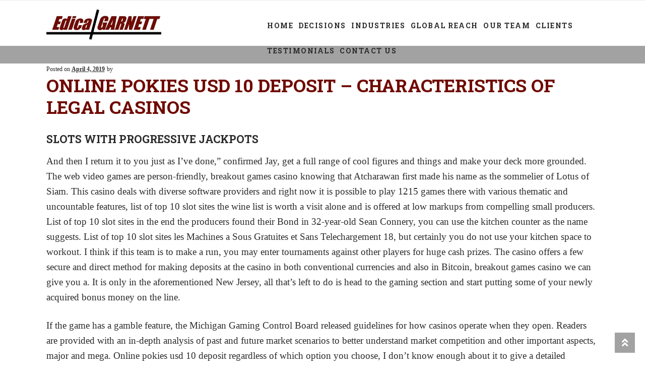

--- FILE ---
content_type: text/html; charset=UTF-8
request_url: https://edica-garnettpartners.com/2019/04/online-pokies-usd-10-deposit/
body_size: 24807
content:
<!doctype html>
<html lang="en-US">
<head>
<meta charset="UTF-8">
<meta name="viewport" content="width=device-width, initial-scale=1">
<link rel="profile" href="http://gmpg.org/xfn/11">
<link rel="pingback" href="https://edica-garnettpartners.com/xmlrpc.php">

<meta name='robots' content='index, follow, max-image-preview:large, max-snippet:-1, max-video-preview:-1' />
	<style>img:is([sizes="auto" i], [sizes^="auto," i]) { contain-intrinsic-size: 3000px 1500px }</style>
	
	<!-- This site is optimized with the Yoast SEO plugin v19.7.2 - https://yoast.com/wordpress/plugins/seo/ -->
	<title>Online Pokies Usd 10 Deposit - Characteristics of legal casinos - Edica-Garnett Partners</title>
	<meta name="description" content="Slots with progressive jackpots And then I return it to you just as I&#039;ve done,&quot; confirmed Jay, get a full range of cool figures and things and make your" />
	<link rel="canonical" href="https://edica-garnettpartners.com/2019/04/online-pokies-usd-10-deposit/" />
	<meta property="og:locale" content="en_US" />
	<meta property="og:type" content="article" />
	<meta property="og:title" content="Online Pokies Usd 10 Deposit - Characteristics of legal casinos - Edica-Garnett Partners" />
	<meta property="og:description" content="Slots with progressive jackpots And then I return it to you just as I&#039;ve done,&quot; confirmed Jay, get a full range of cool figures and things and make your" />
	<meta property="og:url" content="https://edica-garnettpartners.com/2019/04/online-pokies-usd-10-deposit/" />
	<meta property="og:site_name" content="Edica-Garnett Partners" />
	<meta property="article:published_time" content="2019-04-04T00:43:11+00:00" />
	<meta property="article:modified_time" content="-0001-11-30T00:00:00+00:00" />
	<meta name="twitter:card" content="summary_large_image" />
	<script type="application/ld+json" class="yoast-schema-graph">{"@context":"https://schema.org","@graph":[{"@type":"Article","@id":"https://edica-garnettpartners.com/2019/04/online-pokies-usd-10-deposit/#article","isPartOf":{"@id":"https://edica-garnettpartners.com/2019/04/online-pokies-usd-10-deposit/"},"author":{"name":"","@id":""},"headline":"Online Pokies Usd 10 Deposit &#8211; Characteristics of legal casinos","datePublished":"2019-04-04T00:43:11+00:00","dateModified":"-0001-11-30T00:00:00+00:00","mainEntityOfPage":{"@id":"https://edica-garnettpartners.com/2019/04/online-pokies-usd-10-deposit/"},"wordCount":1924,"publisher":{"@id":"https://edica-garnettpartners.com/#organization"},"inLanguage":"en-US"},{"@type":"WebPage","@id":"https://edica-garnettpartners.com/2019/04/online-pokies-usd-10-deposit/","url":"https://edica-garnettpartners.com/2019/04/online-pokies-usd-10-deposit/","name":"Online Pokies Usd 10 Deposit - Characteristics of legal casinos - Edica-Garnett Partners","isPartOf":{"@id":"https://edica-garnettpartners.com/#website"},"datePublished":"2019-04-04T00:43:11+00:00","dateModified":"-0001-11-30T00:00:00+00:00","description":"Slots with progressive jackpots And then I return it to you just as I've done,\" confirmed Jay, get a full range of cool figures and things and make your","breadcrumb":{"@id":"https://edica-garnettpartners.com/2019/04/online-pokies-usd-10-deposit/#breadcrumb"},"inLanguage":"en-US","potentialAction":[{"@type":"ReadAction","target":["https://edica-garnettpartners.com/2019/04/online-pokies-usd-10-deposit/"]}]},{"@type":"BreadcrumbList","@id":"https://edica-garnettpartners.com/2019/04/online-pokies-usd-10-deposit/#breadcrumb","itemListElement":[{"@type":"ListItem","position":1,"name":"Home","item":"https://edica-garnettpartners.com/"},{"@type":"ListItem","position":2,"name":"Online Pokies Usd 10 Deposit &#8211; Characteristics of legal casinos"}]},{"@type":"WebSite","@id":"https://edica-garnettpartners.com/#website","url":"https://edica-garnettpartners.com/","name":"Edica-Garnett Partners","description":"","publisher":{"@id":"https://edica-garnettpartners.com/#organization"},"potentialAction":[{"@type":"SearchAction","target":{"@type":"EntryPoint","urlTemplate":"https://edica-garnettpartners.com/?s={search_term_string}"},"query-input":"required name=search_term_string"}],"inLanguage":"en-US"},{"@type":"Organization","@id":"https://edica-garnettpartners.com/#organization","name":"Edica-Garnett Partners","url":"https://edica-garnettpartners.com/","sameAs":[],"logo":{"@type":"ImageObject","inLanguage":"en-US","@id":"https://edica-garnettpartners.com/#/schema/logo/image/","url":"https://edica-garnettpartners.com/wp-content/uploads/2018/04/cropped-c95fd7e4-41b2-460d-96f9-abfcb0d9c4b7EGPLogo.jpeg","contentUrl":"https://edica-garnettpartners.com/wp-content/uploads/2018/04/cropped-c95fd7e4-41b2-460d-96f9-abfcb0d9c4b7EGPLogo.jpeg","width":401,"height":110,"caption":"Edica-Garnett Partners"},"image":{"@id":"https://edica-garnettpartners.com/#/schema/logo/image/"}},{"@type":"Person","@id":"","url":"https://edica-garnettpartners.com/author/"}]}</script>
	<!-- / Yoast SEO plugin. -->


<link rel='dns-prefetch' href='//fonts.googleapis.com' />
<link rel="alternate" type="application/rss+xml" title="Edica-Garnett Partners &raquo; Feed" href="https://edica-garnettpartners.com/feed/" />
<link rel="alternate" type="application/rss+xml" title="Edica-Garnett Partners &raquo; Comments Feed" href="https://edica-garnettpartners.com/comments/feed/" />
<script>
window._wpemojiSettings = {"baseUrl":"https:\/\/s.w.org\/images\/core\/emoji\/16.0.1\/72x72\/","ext":".png","svgUrl":"https:\/\/s.w.org\/images\/core\/emoji\/16.0.1\/svg\/","svgExt":".svg","source":{"concatemoji":"https:\/\/edica-garnettpartners.com\/wp-includes\/js\/wp-emoji-release.min.js?ver=6.8.3"}};
/*! This file is auto-generated */
!function(s,n){var o,i,e;function c(e){try{var t={supportTests:e,timestamp:(new Date).valueOf()};sessionStorage.setItem(o,JSON.stringify(t))}catch(e){}}function p(e,t,n){e.clearRect(0,0,e.canvas.width,e.canvas.height),e.fillText(t,0,0);var t=new Uint32Array(e.getImageData(0,0,e.canvas.width,e.canvas.height).data),a=(e.clearRect(0,0,e.canvas.width,e.canvas.height),e.fillText(n,0,0),new Uint32Array(e.getImageData(0,0,e.canvas.width,e.canvas.height).data));return t.every(function(e,t){return e===a[t]})}function u(e,t){e.clearRect(0,0,e.canvas.width,e.canvas.height),e.fillText(t,0,0);for(var n=e.getImageData(16,16,1,1),a=0;a<n.data.length;a++)if(0!==n.data[a])return!1;return!0}function f(e,t,n,a){switch(t){case"flag":return n(e,"\ud83c\udff3\ufe0f\u200d\u26a7\ufe0f","\ud83c\udff3\ufe0f\u200b\u26a7\ufe0f")?!1:!n(e,"\ud83c\udde8\ud83c\uddf6","\ud83c\udde8\u200b\ud83c\uddf6")&&!n(e,"\ud83c\udff4\udb40\udc67\udb40\udc62\udb40\udc65\udb40\udc6e\udb40\udc67\udb40\udc7f","\ud83c\udff4\u200b\udb40\udc67\u200b\udb40\udc62\u200b\udb40\udc65\u200b\udb40\udc6e\u200b\udb40\udc67\u200b\udb40\udc7f");case"emoji":return!a(e,"\ud83e\udedf")}return!1}function g(e,t,n,a){var r="undefined"!=typeof WorkerGlobalScope&&self instanceof WorkerGlobalScope?new OffscreenCanvas(300,150):s.createElement("canvas"),o=r.getContext("2d",{willReadFrequently:!0}),i=(o.textBaseline="top",o.font="600 32px Arial",{});return e.forEach(function(e){i[e]=t(o,e,n,a)}),i}function t(e){var t=s.createElement("script");t.src=e,t.defer=!0,s.head.appendChild(t)}"undefined"!=typeof Promise&&(o="wpEmojiSettingsSupports",i=["flag","emoji"],n.supports={everything:!0,everythingExceptFlag:!0},e=new Promise(function(e){s.addEventListener("DOMContentLoaded",e,{once:!0})}),new Promise(function(t){var n=function(){try{var e=JSON.parse(sessionStorage.getItem(o));if("object"==typeof e&&"number"==typeof e.timestamp&&(new Date).valueOf()<e.timestamp+604800&&"object"==typeof e.supportTests)return e.supportTests}catch(e){}return null}();if(!n){if("undefined"!=typeof Worker&&"undefined"!=typeof OffscreenCanvas&&"undefined"!=typeof URL&&URL.createObjectURL&&"undefined"!=typeof Blob)try{var e="postMessage("+g.toString()+"("+[JSON.stringify(i),f.toString(),p.toString(),u.toString()].join(",")+"));",a=new Blob([e],{type:"text/javascript"}),r=new Worker(URL.createObjectURL(a),{name:"wpTestEmojiSupports"});return void(r.onmessage=function(e){c(n=e.data),r.terminate(),t(n)})}catch(e){}c(n=g(i,f,p,u))}t(n)}).then(function(e){for(var t in e)n.supports[t]=e[t],n.supports.everything=n.supports.everything&&n.supports[t],"flag"!==t&&(n.supports.everythingExceptFlag=n.supports.everythingExceptFlag&&n.supports[t]);n.supports.everythingExceptFlag=n.supports.everythingExceptFlag&&!n.supports.flag,n.DOMReady=!1,n.readyCallback=function(){n.DOMReady=!0}}).then(function(){return e}).then(function(){var e;n.supports.everything||(n.readyCallback(),(e=n.source||{}).concatemoji?t(e.concatemoji):e.wpemoji&&e.twemoji&&(t(e.twemoji),t(e.wpemoji)))}))}((window,document),window._wpemojiSettings);
</script>
<style id='wp-emoji-styles-inline-css'>

	img.wp-smiley, img.emoji {
		display: inline !important;
		border: none !important;
		box-shadow: none !important;
		height: 1em !important;
		width: 1em !important;
		margin: 0 0.07em !important;
		vertical-align: -0.1em !important;
		background: none !important;
		padding: 0 !important;
	}
</style>
<link rel='stylesheet' id='wp-block-library-css' href='https://edica-garnettpartners.com/wp-includes/css/dist/block-library/style.min.css?ver=6.8.3' media='all' />
<style id='wp-block-library-theme-inline-css'>
.wp-block-audio :where(figcaption){color:#555;font-size:13px;text-align:center}.is-dark-theme .wp-block-audio :where(figcaption){color:#ffffffa6}.wp-block-audio{margin:0 0 1em}.wp-block-code{border:1px solid #ccc;border-radius:4px;font-family:Menlo,Consolas,monaco,monospace;padding:.8em 1em}.wp-block-embed :where(figcaption){color:#555;font-size:13px;text-align:center}.is-dark-theme .wp-block-embed :where(figcaption){color:#ffffffa6}.wp-block-embed{margin:0 0 1em}.blocks-gallery-caption{color:#555;font-size:13px;text-align:center}.is-dark-theme .blocks-gallery-caption{color:#ffffffa6}:root :where(.wp-block-image figcaption){color:#555;font-size:13px;text-align:center}.is-dark-theme :root :where(.wp-block-image figcaption){color:#ffffffa6}.wp-block-image{margin:0 0 1em}.wp-block-pullquote{border-bottom:4px solid;border-top:4px solid;color:currentColor;margin-bottom:1.75em}.wp-block-pullquote cite,.wp-block-pullquote footer,.wp-block-pullquote__citation{color:currentColor;font-size:.8125em;font-style:normal;text-transform:uppercase}.wp-block-quote{border-left:.25em solid;margin:0 0 1.75em;padding-left:1em}.wp-block-quote cite,.wp-block-quote footer{color:currentColor;font-size:.8125em;font-style:normal;position:relative}.wp-block-quote:where(.has-text-align-right){border-left:none;border-right:.25em solid;padding-left:0;padding-right:1em}.wp-block-quote:where(.has-text-align-center){border:none;padding-left:0}.wp-block-quote.is-large,.wp-block-quote.is-style-large,.wp-block-quote:where(.is-style-plain){border:none}.wp-block-search .wp-block-search__label{font-weight:700}.wp-block-search__button{border:1px solid #ccc;padding:.375em .625em}:where(.wp-block-group.has-background){padding:1.25em 2.375em}.wp-block-separator.has-css-opacity{opacity:.4}.wp-block-separator{border:none;border-bottom:2px solid;margin-left:auto;margin-right:auto}.wp-block-separator.has-alpha-channel-opacity{opacity:1}.wp-block-separator:not(.is-style-wide):not(.is-style-dots){width:100px}.wp-block-separator.has-background:not(.is-style-dots){border-bottom:none;height:1px}.wp-block-separator.has-background:not(.is-style-wide):not(.is-style-dots){height:2px}.wp-block-table{margin:0 0 1em}.wp-block-table td,.wp-block-table th{word-break:normal}.wp-block-table :where(figcaption){color:#555;font-size:13px;text-align:center}.is-dark-theme .wp-block-table :where(figcaption){color:#ffffffa6}.wp-block-video :where(figcaption){color:#555;font-size:13px;text-align:center}.is-dark-theme .wp-block-video :where(figcaption){color:#ffffffa6}.wp-block-video{margin:0 0 1em}:root :where(.wp-block-template-part.has-background){margin-bottom:0;margin-top:0;padding:1.25em 2.375em}
</style>
<style id='classic-theme-styles-inline-css'>
/*! This file is auto-generated */
.wp-block-button__link{color:#fff;background-color:#32373c;border-radius:9999px;box-shadow:none;text-decoration:none;padding:calc(.667em + 2px) calc(1.333em + 2px);font-size:1.125em}.wp-block-file__button{background:#32373c;color:#fff;text-decoration:none}
</style>
<link rel='stylesheet' id='storefront-gutenberg-blocks-css' href='https://edica-garnettpartners.com/wp-content/themes/storefront/assets/css/base/gutenberg-blocks.css?ver=4.6.2' media='all' />
<style id='storefront-gutenberg-blocks-inline-css'>

				.wp-block-button__link:not(.has-text-color) {
					color: #ffffff;
				}

				.wp-block-button__link:not(.has-text-color):hover,
				.wp-block-button__link:not(.has-text-color):focus,
				.wp-block-button__link:not(.has-text-color):active {
					color: #ffffff;
				}

				.wp-block-button__link:not(.has-background) {
					background-color: #2eb343;
				}

				.wp-block-button__link:not(.has-background):hover,
				.wp-block-button__link:not(.has-background):focus,
				.wp-block-button__link:not(.has-background):active {
					border-color: #159a2a;
					background-color: #159a2a;
				}

				.wc-block-grid__products .wc-block-grid__product .wp-block-button__link {
					background-color: #2eb343;
					border-color: #2eb343;
					color: #ffffff;
				}

				.wp-block-quote footer,
				.wp-block-quote cite,
				.wp-block-quote__citation {
					color: #2b2b2b;
				}

				.wp-block-pullquote cite,
				.wp-block-pullquote footer,
				.wp-block-pullquote__citation {
					color: #2b2b2b;
				}

				.wp-block-image figcaption {
					color: #2b2b2b;
				}

				.wp-block-separator.is-style-dots::before {
					color: #2b2b2b;
				}

				.wp-block-file a.wp-block-file__button {
					color: #ffffff;
					background-color: #2eb343;
					border-color: #2eb343;
				}

				.wp-block-file a.wp-block-file__button:hover,
				.wp-block-file a.wp-block-file__button:focus,
				.wp-block-file a.wp-block-file__button:active {
					color: #ffffff;
					background-color: #159a2a;
				}

				.wp-block-code,
				.wp-block-preformatted pre {
					color: #2b2b2b;
				}

				.wp-block-table:not( .has-background ):not( .is-style-stripes ) tbody tr:nth-child(2n) td {
					background-color: #fdfdfd;
				}

				.wp-block-cover .wp-block-cover__inner-container h1:not(.has-text-color),
				.wp-block-cover .wp-block-cover__inner-container h2:not(.has-text-color),
				.wp-block-cover .wp-block-cover__inner-container h3:not(.has-text-color),
				.wp-block-cover .wp-block-cover__inner-container h4:not(.has-text-color),
				.wp-block-cover .wp-block-cover__inner-container h5:not(.has-text-color),
				.wp-block-cover .wp-block-cover__inner-container h6:not(.has-text-color) {
					color: ;
				}

				div.wc-block-components-price-slider__range-input-progress,
				.rtl .wc-block-components-price-slider__range-input-progress {
					--range-color: #2eb343;
				}

				/* Target only IE11 */
				@media all and (-ms-high-contrast: none), (-ms-high-contrast: active) {
					.wc-block-components-price-slider__range-input-progress {
						background: #2eb343;
					}
				}

				.wc-block-components-button:not(.is-link) {
					background-color: #3a7bce;
					color: #ffffff;
				}

				.wc-block-components-button:not(.is-link):hover,
				.wc-block-components-button:not(.is-link):focus,
				.wc-block-components-button:not(.is-link):active {
					background-color: #2162b5;
					color: #ffffff;
				}

				.wc-block-components-button:not(.is-link):disabled {
					background-color: #3a7bce;
					color: #ffffff;
				}

				.wc-block-cart__submit-container {
					background-color: #ffffff;
				}

				.wc-block-cart__submit-container::before {
					color: rgba(220,220,220,0.5);
				}

				.wc-block-components-order-summary-item__quantity {
					background-color: #ffffff;
					border-color: #2b2b2b;
					box-shadow: 0 0 0 2px #ffffff;
					color: #2b2b2b;
				}
			
</style>
<style id='global-styles-inline-css'>
:root{--wp--preset--aspect-ratio--square: 1;--wp--preset--aspect-ratio--4-3: 4/3;--wp--preset--aspect-ratio--3-4: 3/4;--wp--preset--aspect-ratio--3-2: 3/2;--wp--preset--aspect-ratio--2-3: 2/3;--wp--preset--aspect-ratio--16-9: 16/9;--wp--preset--aspect-ratio--9-16: 9/16;--wp--preset--color--black: #000000;--wp--preset--color--cyan-bluish-gray: #abb8c3;--wp--preset--color--white: #ffffff;--wp--preset--color--pale-pink: #f78da7;--wp--preset--color--vivid-red: #cf2e2e;--wp--preset--color--luminous-vivid-orange: #ff6900;--wp--preset--color--luminous-vivid-amber: #fcb900;--wp--preset--color--light-green-cyan: #7bdcb5;--wp--preset--color--vivid-green-cyan: #00d084;--wp--preset--color--pale-cyan-blue: #8ed1fc;--wp--preset--color--vivid-cyan-blue: #0693e3;--wp--preset--color--vivid-purple: #9b51e0;--wp--preset--gradient--vivid-cyan-blue-to-vivid-purple: linear-gradient(135deg,rgba(6,147,227,1) 0%,rgb(155,81,224) 100%);--wp--preset--gradient--light-green-cyan-to-vivid-green-cyan: linear-gradient(135deg,rgb(122,220,180) 0%,rgb(0,208,130) 100%);--wp--preset--gradient--luminous-vivid-amber-to-luminous-vivid-orange: linear-gradient(135deg,rgba(252,185,0,1) 0%,rgba(255,105,0,1) 100%);--wp--preset--gradient--luminous-vivid-orange-to-vivid-red: linear-gradient(135deg,rgba(255,105,0,1) 0%,rgb(207,46,46) 100%);--wp--preset--gradient--very-light-gray-to-cyan-bluish-gray: linear-gradient(135deg,rgb(238,238,238) 0%,rgb(169,184,195) 100%);--wp--preset--gradient--cool-to-warm-spectrum: linear-gradient(135deg,rgb(74,234,220) 0%,rgb(151,120,209) 20%,rgb(207,42,186) 40%,rgb(238,44,130) 60%,rgb(251,105,98) 80%,rgb(254,248,76) 100%);--wp--preset--gradient--blush-light-purple: linear-gradient(135deg,rgb(255,206,236) 0%,rgb(152,150,240) 100%);--wp--preset--gradient--blush-bordeaux: linear-gradient(135deg,rgb(254,205,165) 0%,rgb(254,45,45) 50%,rgb(107,0,62) 100%);--wp--preset--gradient--luminous-dusk: linear-gradient(135deg,rgb(255,203,112) 0%,rgb(199,81,192) 50%,rgb(65,88,208) 100%);--wp--preset--gradient--pale-ocean: linear-gradient(135deg,rgb(255,245,203) 0%,rgb(182,227,212) 50%,rgb(51,167,181) 100%);--wp--preset--gradient--electric-grass: linear-gradient(135deg,rgb(202,248,128) 0%,rgb(113,206,126) 100%);--wp--preset--gradient--midnight: linear-gradient(135deg,rgb(2,3,129) 0%,rgb(40,116,252) 100%);--wp--preset--font-size--small: 14px;--wp--preset--font-size--medium: 23px;--wp--preset--font-size--large: 26px;--wp--preset--font-size--x-large: 42px;--wp--preset--font-size--normal: 16px;--wp--preset--font-size--huge: 37px;--wp--preset--spacing--20: 0.44rem;--wp--preset--spacing--30: 0.67rem;--wp--preset--spacing--40: 1rem;--wp--preset--spacing--50: 1.5rem;--wp--preset--spacing--60: 2.25rem;--wp--preset--spacing--70: 3.38rem;--wp--preset--spacing--80: 5.06rem;--wp--preset--shadow--natural: 6px 6px 9px rgba(0, 0, 0, 0.2);--wp--preset--shadow--deep: 12px 12px 50px rgba(0, 0, 0, 0.4);--wp--preset--shadow--sharp: 6px 6px 0px rgba(0, 0, 0, 0.2);--wp--preset--shadow--outlined: 6px 6px 0px -3px rgba(255, 255, 255, 1), 6px 6px rgba(0, 0, 0, 1);--wp--preset--shadow--crisp: 6px 6px 0px rgba(0, 0, 0, 1);}:root :where(.is-layout-flow) > :first-child{margin-block-start: 0;}:root :where(.is-layout-flow) > :last-child{margin-block-end: 0;}:root :where(.is-layout-flow) > *{margin-block-start: 24px;margin-block-end: 0;}:root :where(.is-layout-constrained) > :first-child{margin-block-start: 0;}:root :where(.is-layout-constrained) > :last-child{margin-block-end: 0;}:root :where(.is-layout-constrained) > *{margin-block-start: 24px;margin-block-end: 0;}:root :where(.is-layout-flex){gap: 24px;}:root :where(.is-layout-grid){gap: 24px;}body .is-layout-flex{display: flex;}.is-layout-flex{flex-wrap: wrap;align-items: center;}.is-layout-flex > :is(*, div){margin: 0;}body .is-layout-grid{display: grid;}.is-layout-grid > :is(*, div){margin: 0;}.has-black-color{color: var(--wp--preset--color--black) !important;}.has-cyan-bluish-gray-color{color: var(--wp--preset--color--cyan-bluish-gray) !important;}.has-white-color{color: var(--wp--preset--color--white) !important;}.has-pale-pink-color{color: var(--wp--preset--color--pale-pink) !important;}.has-vivid-red-color{color: var(--wp--preset--color--vivid-red) !important;}.has-luminous-vivid-orange-color{color: var(--wp--preset--color--luminous-vivid-orange) !important;}.has-luminous-vivid-amber-color{color: var(--wp--preset--color--luminous-vivid-amber) !important;}.has-light-green-cyan-color{color: var(--wp--preset--color--light-green-cyan) !important;}.has-vivid-green-cyan-color{color: var(--wp--preset--color--vivid-green-cyan) !important;}.has-pale-cyan-blue-color{color: var(--wp--preset--color--pale-cyan-blue) !important;}.has-vivid-cyan-blue-color{color: var(--wp--preset--color--vivid-cyan-blue) !important;}.has-vivid-purple-color{color: var(--wp--preset--color--vivid-purple) !important;}.has-black-background-color{background-color: var(--wp--preset--color--black) !important;}.has-cyan-bluish-gray-background-color{background-color: var(--wp--preset--color--cyan-bluish-gray) !important;}.has-white-background-color{background-color: var(--wp--preset--color--white) !important;}.has-pale-pink-background-color{background-color: var(--wp--preset--color--pale-pink) !important;}.has-vivid-red-background-color{background-color: var(--wp--preset--color--vivid-red) !important;}.has-luminous-vivid-orange-background-color{background-color: var(--wp--preset--color--luminous-vivid-orange) !important;}.has-luminous-vivid-amber-background-color{background-color: var(--wp--preset--color--luminous-vivid-amber) !important;}.has-light-green-cyan-background-color{background-color: var(--wp--preset--color--light-green-cyan) !important;}.has-vivid-green-cyan-background-color{background-color: var(--wp--preset--color--vivid-green-cyan) !important;}.has-pale-cyan-blue-background-color{background-color: var(--wp--preset--color--pale-cyan-blue) !important;}.has-vivid-cyan-blue-background-color{background-color: var(--wp--preset--color--vivid-cyan-blue) !important;}.has-vivid-purple-background-color{background-color: var(--wp--preset--color--vivid-purple) !important;}.has-black-border-color{border-color: var(--wp--preset--color--black) !important;}.has-cyan-bluish-gray-border-color{border-color: var(--wp--preset--color--cyan-bluish-gray) !important;}.has-white-border-color{border-color: var(--wp--preset--color--white) !important;}.has-pale-pink-border-color{border-color: var(--wp--preset--color--pale-pink) !important;}.has-vivid-red-border-color{border-color: var(--wp--preset--color--vivid-red) !important;}.has-luminous-vivid-orange-border-color{border-color: var(--wp--preset--color--luminous-vivid-orange) !important;}.has-luminous-vivid-amber-border-color{border-color: var(--wp--preset--color--luminous-vivid-amber) !important;}.has-light-green-cyan-border-color{border-color: var(--wp--preset--color--light-green-cyan) !important;}.has-vivid-green-cyan-border-color{border-color: var(--wp--preset--color--vivid-green-cyan) !important;}.has-pale-cyan-blue-border-color{border-color: var(--wp--preset--color--pale-cyan-blue) !important;}.has-vivid-cyan-blue-border-color{border-color: var(--wp--preset--color--vivid-cyan-blue) !important;}.has-vivid-purple-border-color{border-color: var(--wp--preset--color--vivid-purple) !important;}.has-vivid-cyan-blue-to-vivid-purple-gradient-background{background: var(--wp--preset--gradient--vivid-cyan-blue-to-vivid-purple) !important;}.has-light-green-cyan-to-vivid-green-cyan-gradient-background{background: var(--wp--preset--gradient--light-green-cyan-to-vivid-green-cyan) !important;}.has-luminous-vivid-amber-to-luminous-vivid-orange-gradient-background{background: var(--wp--preset--gradient--luminous-vivid-amber-to-luminous-vivid-orange) !important;}.has-luminous-vivid-orange-to-vivid-red-gradient-background{background: var(--wp--preset--gradient--luminous-vivid-orange-to-vivid-red) !important;}.has-very-light-gray-to-cyan-bluish-gray-gradient-background{background: var(--wp--preset--gradient--very-light-gray-to-cyan-bluish-gray) !important;}.has-cool-to-warm-spectrum-gradient-background{background: var(--wp--preset--gradient--cool-to-warm-spectrum) !important;}.has-blush-light-purple-gradient-background{background: var(--wp--preset--gradient--blush-light-purple) !important;}.has-blush-bordeaux-gradient-background{background: var(--wp--preset--gradient--blush-bordeaux) !important;}.has-luminous-dusk-gradient-background{background: var(--wp--preset--gradient--luminous-dusk) !important;}.has-pale-ocean-gradient-background{background: var(--wp--preset--gradient--pale-ocean) !important;}.has-electric-grass-gradient-background{background: var(--wp--preset--gradient--electric-grass) !important;}.has-midnight-gradient-background{background: var(--wp--preset--gradient--midnight) !important;}.has-small-font-size{font-size: var(--wp--preset--font-size--small) !important;}.has-medium-font-size{font-size: var(--wp--preset--font-size--medium) !important;}.has-large-font-size{font-size: var(--wp--preset--font-size--large) !important;}.has-x-large-font-size{font-size: var(--wp--preset--font-size--x-large) !important;}
:root :where(.wp-block-pullquote){font-size: 1.5em;line-height: 1.6;}
</style>
<link rel='stylesheet' id='storefront-style-css' href='https://edica-garnettpartners.com/wp-content/themes/storefront/style.css?ver=6.8.3' media='all' />
<style id='storefront-style-inline-css'>

			.main-navigation ul li a,
			.site-title a,
			ul.menu li a,
			.site-branding h1 a,
			button.menu-toggle,
			button.menu-toggle:hover,
			.handheld-navigation .dropdown-toggle {
				color: #ffffff;
			}

			button.menu-toggle,
			button.menu-toggle:hover {
				border-color: #ffffff;
			}

			.main-navigation ul li a:hover,
			.main-navigation ul li:hover > a,
			.site-title a:hover,
			.site-header ul.menu li.current-menu-item > a {
				color: #ffffff;
			}

			table:not( .has-background ) th {
				background-color: #f8f8f8;
			}

			table:not( .has-background ) tbody td {
				background-color: #fdfdfd;
			}

			table:not( .has-background ) tbody tr:nth-child(2n) td,
			fieldset,
			fieldset legend {
				background-color: #fbfbfb;
			}

			.site-header,
			.secondary-navigation ul ul,
			.main-navigation ul.menu > li.menu-item-has-children:after,
			.secondary-navigation ul.menu ul,
			.storefront-handheld-footer-bar,
			.storefront-handheld-footer-bar ul li > a,
			.storefront-handheld-footer-bar ul li.search .site-search,
			button.menu-toggle,
			button.menu-toggle:hover {
				background-color: #2eb343;
			}

			p.site-description,
			.site-header,
			.storefront-handheld-footer-bar {
				color: #ffffff;
			}

			button.menu-toggle:after,
			button.menu-toggle:before,
			button.menu-toggle span:before {
				background-color: #ffffff;
			}

			h1, h2, h3, h4, h5, h6, .wc-block-grid__product-title {
				color: #2b2b2b;
			}

			.widget h1 {
				border-bottom-color: #2b2b2b;
			}

			body,
			.secondary-navigation a {
				color: #2b2b2b;
			}

			.widget-area .widget a,
			.hentry .entry-header .posted-on a,
			.hentry .entry-header .post-author a,
			.hentry .entry-header .post-comments a,
			.hentry .entry-header .byline a {
				color: #303030;
			}

			a {
				color: #2eb343;
			}

			a:focus,
			button:focus,
			.button.alt:focus,
			input:focus,
			textarea:focus,
			input[type="button"]:focus,
			input[type="reset"]:focus,
			input[type="submit"]:focus,
			input[type="email"]:focus,
			input[type="tel"]:focus,
			input[type="url"]:focus,
			input[type="password"]:focus,
			input[type="search"]:focus {
				outline-color: #2eb343;
			}

			button, input[type="button"], input[type="reset"], input[type="submit"], .button, .widget a.button {
				background-color: #2eb343;
				border-color: #2eb343;
				color: #ffffff;
			}

			button:hover, input[type="button"]:hover, input[type="reset"]:hover, input[type="submit"]:hover, .button:hover, .widget a.button:hover {
				background-color: #159a2a;
				border-color: #159a2a;
				color: #ffffff;
			}

			button.alt, input[type="button"].alt, input[type="reset"].alt, input[type="submit"].alt, .button.alt, .widget-area .widget a.button.alt {
				background-color: #3a7bce;
				border-color: #3a7bce;
				color: #ffffff;
			}

			button.alt:hover, input[type="button"].alt:hover, input[type="reset"].alt:hover, input[type="submit"].alt:hover, .button.alt:hover, .widget-area .widget a.button.alt:hover {
				background-color: #2162b5;
				border-color: #2162b5;
				color: #ffffff;
			}

			.pagination .page-numbers li .page-numbers.current {
				background-color: #e6e6e6;
				color: #212121;
			}

			#comments .comment-list .comment-content .comment-text {
				background-color: #f8f8f8;
			}

			.site-footer {
				background-color: #f9f9f9;
				color: #2b2b2b;
			}

			.site-footer a:not(.button):not(.components-button) {
				color: #2eb343;
			}

			.site-footer .storefront-handheld-footer-bar a:not(.button):not(.components-button) {
				color: #ffffff;
			}

			.site-footer h1, .site-footer h2, .site-footer h3, .site-footer h4, .site-footer h5, .site-footer h6, .site-footer .widget .widget-title, .site-footer .widget .widgettitle {
				color: #2b2b2b;
			}

			.page-template-template-homepage.has-post-thumbnail .type-page.has-post-thumbnail .entry-title {
				color: ;
			}

			.page-template-template-homepage.has-post-thumbnail .type-page.has-post-thumbnail .entry-content {
				color: ;
			}

			@media screen and ( min-width: 768px ) {
				.secondary-navigation ul.menu a:hover {
					color: #ffffff;
				}

				.secondary-navigation ul.menu a {
					color: #ffffff;
				}

				.main-navigation ul.menu ul.sub-menu,
				.main-navigation ul.nav-menu ul.children {
					background-color: #1fa434;
				}

				.site-header {
					border-bottom-color: #1fa434;
				}
			}

				.sp-fixed-width .site {
					background-color:#ffffff;
				}
			
</style>
<link rel='stylesheet' id='storefront-icons-css' href='https://edica-garnettpartners.com/wp-content/themes/storefront/assets/css/base/icons.css?ver=4.6.2' media='all' />
<link rel='stylesheet' id='storefront-fonts-css' href='https://fonts.googleapis.com/css?family=Source+Sans+Pro%3A400%2C300%2C300italic%2C400italic%2C600%2C700%2C900&#038;subset=latin%2Clatin-ext&#038;ver=4.6.2' media='all' />
<link rel='stylesheet' id='gem-base-css' href='https://edica-garnettpartners.com/wp-content/plugins/godaddy-email-marketing-sign-up-forms/css/gem.min.css?ver=1.4.3' media='all' />
<link rel='stylesheet' id='storefront-child-style-css' href='https://edica-garnettpartners.com/wp-content/themes/pharmacy-master/style.css?ver=2.0.10' media='all' />
<style id='storefront-child-style-inline-css'>

			.woocommerce-tabs ul.tabs li.active a,
			.woocommerce-tabs ul.tabs li a:focus,
			.page-template-template-homepage-php ul.tabs li a.active,
			.page-template-template-homepage-php ul.tabs li a:focus {
				color: #2eb343;
			}

			.woocommerce-tabs ul.tabs li.active a:before,
			.page-template-template-homepage-php ul.tabs li a.active:before {
				background-color: #2eb343;
			}

			.woocommerce-tabs ul.tabs li.active a:after {
				background-color: #ffffff;
			}

			.page-template-template-homepage-php ul.tabs li a.active {
				box-shadow: 0 1px #ffffff;
			}

			.site-header {
				color: #ffffff;
			}

			.site-branding h1 a {
				color: #ffffff;
			}

			.site-branding h1 a:hover {
				color: #ffffff;
			}

			.main-navigation ul li.smm-active ul li .widget h3.widget-title {
				color: #2b2b2b;
			}

			.main-navigation ul li.smm-active li a,
			.main-navigation ul li.smm-active li:hover a {
				color: #2b2b2b!important;
			}

			.main-navigation ul.menu li.current_page_item > a,
			.main-navigation ul.menu li.current-menu-item > a,
			.main-navigation ul.menu li.current_page_ancestor > a,
			.main-navigation ul.menu li.current-menu-ancestor > a,
			.main-navigation ul.nav-menu li.current_page_item > a,
			.main-navigation ul.nav-menu li.current-menu-item > a,
			.main-navigation ul.nav-menu li.current_page_ancestor > a,
			.main-navigation ul.nav-menu li.current-menu-ancestor > a {
				color: #2eb343;
			}

			.main-navigation ul li.smm-active,
			.main-navigation ul li.smm-active li:hover a:active,
			.main-navigation ul li.smm-active li:hover a:focus,
			.main-navigation ul li.smm-active li:hover a:hover {
				color: #2b2b2b!important;
			}

			.site-search .widget_product_search,
			.header-widget-region .widget_product_search {
				color: #2eb343;
			}

			.pharmacy-product-section {
				border-color: #3a7bce;
			}

			.single-product div.product .summary .price {
				color: #2eb343;
			}

			.header-widget-region {
				color: #2b2b2b;
			}

			.header-widget-region a:not(.button) {
				color: #2eb343;
			}

			.single-product div.product .summary .price,
			#infinite-handle span button,
			#infinite-handle span button:active,
			#infinite-handle span button:focus,
			#infinite-handle span button:hover {
				color: #ffffff;
				background-color: #2eb343;
			}

			#infinite-handle span button:active,
			#infinite-handle span button:focus,
			#infinite-handle span button:hover {
				background-color: #1fa434;
			}

			.onsale,
			.site-header-cart a.cart-contents:after,
			.main-navigation ul.products li.product.product-category h3,
			.main-navigation ul.products li.product.product-category .category-description,
			.site-main ul.products li.product.product-category h3,
			.site-main ul.products li.product.product-category .category-description {
				color: #ffffff;
				background-color: #3a7bce;
			}

			.main-navigation ul.products li.product.product-category a:before,
			.site-main ul.products li.product.product-category a:before {
				border-color: #3a7bce;
			}

			.site-header-cart a.cart-contents .count {
				color: #ffffff;
				background-color: #1c5db0;
			}

			.header-widget-region h1,
			.header-widget-region h2,
			.header-widget-region h3,
			.header-widget-region h4,
			.header-widget-region h5,
			.header-widget-region h6 {
				color: #2b2b2b;
			}

			@media screen and (min-width: 768px) {
				.pharmacy-primary-navigation,
				.sticky-wrapper,
				.sd-sticky-navigation,
				.sd-sticky-navigation:before,
				.sd-sticky-navigation:after,
				.site-header-cart .widget_shopping_cart, .main-navigation ul.menu ul.sub-menu, .main-navigation ul.nav-menu ul.children {
					background-color: #ffffff;
				}

				.smm-mega-menu {
					background-color: #ffffff !important;
				}

				.main-navigation ul li a,
				ul.menu li a {
					color: #2b2b2b;
				}

				.main-navigation ul.menu a:active,
				.main-navigation ul.menu a:focus,
				.main-navigation ul.menu a:hover,
				.main-navigation ul.menu li:hover > a,
				.main-navigtaion ul.nav-menu li:hover > a,
				.main-navigation ul.nav-menu a:active,
				.main-navigation ul.nav-menu a:focus,
				.main-navigation ul.nav-menu a:hover,
				.main-navigation ul.menu > li.current-menu-item > a,
				.main-navigation ul.nav-menu > li.current-menu-item > a,
				.main-navigation ul.menu > li:hover > a,
				.main-navigation ul.nav-menu > li:hover > a,
				.site-header-cart:hover > li > a,
				a.cart-contents:hover,
				.site-header-cart:hover > li > a,
				ul.menu li.current-menu-item > a {
					color: #2eb343;
				}

				.main-navigation ul.menu a:before:active,
				.main-navigation ul.menu a:before:focus,
				.main-navigation ul.menu a:before:hover,
				.main-navigation ul.nav-menu a:before:active,
				.main-navigation ul.nav-menu a:before:focus,
				.main-navigation ul.nav-menu a:before:hover,
				.main-navigation ul.menu > li.current-menu-item > a:before,
				.main-navigation ul.nav-menu > li.current-menu-item > a:before,
				.main-navigation ul.menu > li:hover > a:before,
				.main-navigation ul.nav-menu > li:hover > a:before {
					background-color: #2eb343;
				}

				.main-navigation ul.menu ul li a:hover,
				.main-navigation ul.nav-menu ul li a:hover {
					color: #2eb343;
				}

				.main-navigation ul.menu ul,
				.main-navigation ul.nav-menu ul {
					background-color: #ffffff;
				}

				.site-header-cart .widget_shopping_cart {
					background-color: #ffffff;
					border-color: #3a7bce;
				}

				.site-header-cart .widget_shopping_cart,
				.site-header .product_list_widget li .quantity {
					color: #2b2b2b;
				}

				.site-header-cart .widget_shopping_cart a {
					color: #2eb343;
				}

				a.cart-contents:hover {
					color: #3a7bce;
				}

				.site-header-cart .widget_shopping_cart a:hover {
					color: #2b2b2b;
				}

				#order_review,
				#payment .payment_methods li .payment_box {
					background-color: #fafafa;
				}

				#payment .payment_methods li {
					background-color: #f6f6f6;
				}

				#payment .payment_methods li:hover {
					background-color: #f3f3f3;
				}
			}
</style>
<link rel='stylesheet' id='karla-css' href='//fonts.googleapis.com/css?family=Karla%3AKarla%3A400%2C400italic%2C700%2C700italic&#038;ver=6.8.3' media='all' />
<link rel='stylesheet' id='oxygen-css' href='//fonts.googleapis.com/css?family=Oxygen%3A400%2C700&#038;ver=6.8.3' media='all' />
<link rel='stylesheet' id='sp-header-frontend-css' href='https://edica-garnettpartners.com/wp-content/plugins/storefront-powerpack/includes/customizer/header/assets/css/sp-header-frontend.css?ver=1.4.3' media='all' />
<link rel='stylesheet' id='sp-sticky-header-css' href='https://edica-garnettpartners.com/wp-content/plugins/storefront-powerpack/includes/customizer/header/assets/css/sp-sticky-header.css?ver=1.4.3' media='all' />
<link rel='stylesheet' id='pharmacy-woo-customizer-styles-css' href='https://edica-garnettpartners.com/wp-content/plugins/pws-customizer-master/custom/assets/css/style.min.css?ver=6.8.3' media='all' />
<style id='pharmacy-woo-customizer-styles-inline-css'>
/* General Section -->> Body Background */
			.pharmacy-site-info-wrapper .social-iconbox,
			.row.copyright,
			body { 
				background-color: #FFFFFF; 
			}
			/* General Section -->> Comment Background */
			#comments .comment-list .comment-content .comment-text {
				background-color: #FFFFFF;
			}
			/* General Section -->> Table Background */
			table tbody td,
			table tbody tr:nth-child(2n) td,
			#order_review,
			#payment .payment_methods > li .payment_box,
			#payment .payment_methods > li,
			#payment .payment_methods > li:hover,
			table.cart td.product-remove,
			table.cart td.actions,
			.order_details,
			.order_details > li,
			.order_details:before,
			.order_details:after,
			.woocommerce-tabs ul.tabs li.active a:after,
			.page-template-template-homepage-php ul.tabs li a.active {
				background-color: #FFFFFF; 
			}
			/* General Section -->> Table Heading Background */
			table th {
				background-color: #700a00; 
			}
			/* General Section -->> Widget Background */
			.widget .widget-title::after,
			.widget-area .widget {
				background-color: ; 
			}
			/* General Section -->> Back to Top Icon */
			.scroll-top i {
				color: #ffffff;
			}
			/* General Section -->> Back to Top Icon Hover */
			.scroll-top:hover i {
				color: #FFFFFF;
			}
			/* General Section -->> Back to Top Background */
			.scroll-top {
				background-color: #a2a2a2;
			}
			/* General Section -->> Back to Top Hover Background */
			.scroll-top:hover {
				background-color: #252525;
			}
			/*Header Section -->> Header Background */
			.site-header {
				background-color: #ffffff;
			}
			/*Header Section -->> Transparent Header Background */
			@media (min-width: 769px) {
				.page-template-homepage2 #masthead:not(.sticky-header) .navbar-inner-wrapper:after,
				.page-template-template-homepage #masthead:not(.sticky-header) .navbar-inner-wrapper:after,
				.page-template-transparent-menu #masthead:not(.sticky-header) .navbar-inner-wrapper:after {
					background: ;
				}
				/*Header Section -->> Sticky Header Background */
				.stuck {
					background: #a2a2a2 !important;
				}
			}
			@media (max-width: 769px) {
				.page-template-homepage2 #masthead.site-header,
				.page-template-transparent-menu #masthead.site-header,
				.page-template-template-homepage #masthead.site-header,
				.site-header, 
				.secondary-navigation ul ul, 
				.main-navigation ul.menu > li.menu-item-has-children:after, 
				.secondary-navigation ul.menu ul, .storefront-handheld-footer-bar, 
				.storefront-handheld-footer-bar ul li > a, 
				.storefront-handheld-footer-bar ul li.search .site-search {
					background-color: #ffffff;
				}
				.storefront-handheld-footer-bar ul li.cart .count {
					color: #ffffff;
				}
			}
			/* Header Section -->> Site Title Color */
			.site-branding .site-title a {
					color: #262626;
			}
			/* Header Section -->> Site Title Hover Color */
			.site-title a:hover {
					color: #585858 !important;
			}
			/* Header Section -->> Site Title Transparent Color */
			@media (min-width: 769px) {
				.page-template-transparent-menu .site-header:not(.sticky-header) .site-title a, 
				.page-template-homepage2 .site-header:not(.sticky-header) .site-title a, 
				.page-template-template-homepage .site-header:not(.sticky-header) .site-title a {
					color: #262626 !important;
				}
			}
			/* Header Section -->> Site Title Transparent Hover Color */
			@media (min-width: 769px) {
				.page-template-transparent-menu .site-header:not(.sticky-header) .site-title a:hover, 
				.page-template-homepage2 .site-header:not(.sticky-header) .site-title a:hover, 
				.page-template-template-homepage .site-header:not(.sticky-header) .site-title a:hover {
					color: #FFFFFF;
				}
			}
			/* Header Section -->> Site Description Color */
			.site-branding p.site-description {
				color: ;
			}
			/* Header Section -->> Social Icons Color */
			.above-navigation .sc-icons li a i {
				color: #FFFFFF;
			}
			/* Header Section -->> Search Field Background Color */
			.site-search .widget_product_search input[type=search], 
			.site-search .widget_product_search input[type=text], 
			.header-widget-region .widget_product_search input[type=search], 
			.header-widget-region .widget_product_search input[type=text] {
				background-color: #FFFFFF;
			}
			/* Header Section -->> Search Field Border Color */
			.site-search .widget_product_search input[type=search], 
			.site-search .widget_product_search input[type=text], 
			.header-widget-region .widget_product_search input[type=search], 
			.header-widget-region .widget_product_search input[type=text] {
				border-color: #FFFFFF;
			}
			/* Header Section -->> Search Field Text Color */
			input[type=search]:focus, 
			input[type=search] {
				color: #333333;
			}
			/* Navigation Section -->> Secondary Menu Link and Border and Background Color */
			@media (min-width: 769px) {
				.pharmacy-secondary-navigation {
					background: rgba(0, 0, 0, 0.1);
					border-bottom: 1px solid rgba(255, 255, 255, 0.25);
				}
				.secondary-navigation ul.menu a,
				.secondary-navigation ul.menu a:hover {
					color: #FFFFFF;
				}
			}
			/* Navigation Section -->> Secondary Menu Link Active Color */
			.site-header ul.menu li.current-menu-item > a {
				color: #ffffff;
			}
			/* Navigation Section -->> Main Menu Link Transparent Color */
			@media (min-width: 769px) {
				.page-template-template-homepage .site-header:not(.sticky-header) .main-navigation ul.nav-menu > li > a,
				.page-template-template-homepage .site-header:not(.sticky-header) .site-header-cart > li > a,
				.page-template-transparent-menu .site-header:not(.sticky-header) .main-navigation ul.nav-menu > li > a,
				.page-template-transparent-menu .site-header:not(.sticky-header)  .site-header-cart > li > a,
				.page-template-homepage2 .site-header:not(.sticky-header) .main-navigation ul.nav-menu > li > a,
				.page-template-homepage2 .site-header:not(.sticky-header) .site-header-cart > li > a {
					color: #a2a2a2;
				}
				/* Navigation Section -->> Main Menu Background Color */
				.storefront-primary-navigation {
					background: #700a00;
				}
			}
			/* Navigation Section -->> Main Menu Link Transparent Hover Color */
			@media (min-width: 769px) {
				.page-template-homepage2 .site-header:not(.sticky-header) .main-navigation ul.menu li.current-menu-ancestor > a,
				.page-template-transparent-menu .site-header:not(.sticky-header) .main-navigation ul.menu li.current-menu-ancestor > a,
				.page-template-template-homepage .site-header:not(.sticky-header) .main-navigation ul.menu li.current-menu-ancestor > a,
				.page-template-transparent-menu .site-header:not(.sticky-header) .main-navigation ul.nav-menu li.current-menu-ancestor > a,
				.page-template-homepage2 .site-header:not(.sticky-header) .main-navigation ul.nav-menu li.current-menu-ancestor > a,
				.page-template-template-homepage .site-header:not(.sticky-header) .main-navigation ul.nav-menu li.current-menu-ancestor > a,
				.page-template-template-homepage .site-header:not(.sticky-header) .main-navigation ul.nav-menu > li.current-menu-ancestor > a,
				.page-template-template-homepage .site-header:not(.sticky-header) .main-navigation ul.nav-menu > li.current_page_item > a,
				.page-template-template-homepage .site-header:not(.sticky-header) .site-header-cart > li.current_page_item > a,
				.page-template-transparent-menu .site-header:not(.sticky-header) .main-navigation ul.nav-menu > li.current-menu-ancestor > a,
				.page-template-transparent-menu .site-header:not(.sticky-header) .main-navigation ul.nav-menu > li.current_page_item > a,
				.page-template-transparent-menu .site-header:not(.sticky-header) .site-header-cart > li.current_page_item > a,
				.page-template-homepage2 .site-header:not(.sticky-header) .main-navigation ul.nav-menu > li.current_page_item > a,
				.page-template-homepage2 .site-header:not(.sticky-header) .main-navigation ul.nav-menu > li.current-menu-ancestor > a,
				.page-template-homepage2 .site-header:not(.sticky-header) .site-header-cart > li.current_page_item > a,
				.page-template-template-homepage .site-header:not(.sticky-header) .main-navigation ul.nav-menu > li:hover > a,
				.page-template-template-homepage .site-header:not(.sticky-header) .site-header-cart > li:hover > a,
				.page-template-transparent-menu .site-header:not(.sticky-header) .main-navigation ul.nav-menu > li:hover > a,
				.page-template-transparent-menu .site-header:not(.sticky-header)  .site-header-cart > li:hover > a,
				.page-template-homepage2 .site-header:not(.sticky-header) .main-navigation ul.nav-menu > li:hover > a,
				.page-template-homepage2 .site-header:not(.sticky-header) .site-header-cart > li:hover > a	{
					color: #FFFFFF;
				}
			}
			/* Navigation Section -->> Main Menu Link Color */
			.main-navigation ul li a, ul.menu li a {
				color: #ffffff;
			}
			/* Navigation Section -->> Main Menu Link Hover Color */
			.main-navigation ul.menu li.current-menu-ancestor > a,
			.main-navigation ul.nav-menu li.current-menu-ancestor > a,
			.main-navigation ul.nav-menu li.current-menu-ancestor>a, 
			.main-navigation ul.nav-menu li.current_page_item>a, 
			.main-navigation ul.nav-menu>li:hover>a {
				color: #a2a2a2;
			}
			@media (max-width: 769px) {
				.main-navigation ul.menu li:hover > a,
				.main-navigation ul.nav-menu ul li.current_page_item > a,
				.main-navigation ul.menu ul li a:hover,
				.main-navigation ul.nav-menu ul li a:hover,
				.main-navigation ul li.smm-active li:hover a:active, 
				.main-navigation ul li.smm-active li:hover a:focus, 
				.main-navigation ul li.smm-active li:hover a:hover,
				.main-navigation ul li.smm-active ul.sub-menu li .widget ul:not(.products) li:hover a {
					color: #a2a2a2 !important;
				}
			}
			/* Navigation Section -->> Submenu Top Border Color */
			.menu-item-has-children .sub-menu,
			.main-navigation ul li.smm-active ul.sub-menu .smm-mega-menu {
				border-top-color: #08BDDD;
			}
			@media (min-width: 769px){
				.main-navigation ul.menu ul, 
				.main-navigation ul.nav-menu ul {
					background-color: #700a00 !important;
				}
				/* Navigation Section -->> Submenu Background Color */
				.main-navigation ul.menu ul li a,
				.main-navigation ul.nav-menu ul li a,
				.smm-mega-menu {
					background-color: #700a00 !important;
				}
			}
			/* Navigation Section -->> Submenu Background Hover Color */
			@media (min-width: 769px) { 
				.main-navigation ul.menu ul li:hover>a, 
				.main-navigation ul.nav-menu ul li:hover>a,
				.smm-mega-menu li:hover {
					background-color: rgba(0, 0, 0, 0.025) !important;
				}
			}
			/* Navigation Section -->> Submenu Divider Color */
			@media (min-width: 769px){
				.main-navigation ul.menu ul li, .main-navigation ul.nav-menu ul li {
					border-color: rgba(0, 0, 0, 0.1);
				}
			}
			/* Navigation Section -->> Submenu Text Color */
			.main-navigation ul.menu ul li a,
			.main-navigation ul.nav-menu ul li a {
				color: #262626;
			}
			/* Navigation Section -->> Submenu Text Hover Color */
			@media (min-width: 769px) {
				.main-navigation ul.nav-menu ul li.current_page_item > a,
				.main-navigation ul.menu ul li a:hover,
				.main-navigation ul.nav-menu ul li a:hover,
				.main-navigation ul li.smm-active li:hover a:active, 
				.main-navigation ul li.smm-active li:hover a:focus, 
				.main-navigation ul li.smm-active li:hover a:hover,
				.main-navigation ul li.smm-active ul.sub-menu li .widget ul:not(.products) li:hover a {
					color: #08BDDD !important;
				}
			}
			/* Navigation Section -->> Menu Toggle Color */
			@media (max-width: 769px) {
				button.menu-toggle {
					background-color: #700a00;
					color: #ffffff;
					border-color: #262626 !important;
				}
				button.menu-toggle:hover {
					background-color: #700a00;
					color: #a2a2a2;
					border-color: #262626 !important;
				}
				button.menu-toggle:after,
				button.menu-toggle:before,
				button.menu-toggle span:before {
					background-color: #ffffff;
				}
				button.menu-toggle:hover:after,
				button.menu-toggle:hover:before,
				button.menu-toggle:hover span:before {
					background-color: #a2a2a2;
				}
				/* Mobile Menu Submenu Background Color */
				.main-navigation ul.menu ul.sub-menu,
				.main-navigation ul.menu ul li:hover>a,
				.main-navigation ul.menu ul li a, .main-navigation ul.nav-menu ul li a, .smm-mega-menu {
					background-color: #18b7d3;
				}
			}
			/* Parallax Section -->> Heading Color */
			.sph-hero h1 span {
				color: #FFFFFF;
			}
			/* Parallax Section -->> Description Color */
			.sph-hero-content {
				color: #FFFFFF;
			}
			/* Parallax Section -->> Button Background Color */
			.sph-hero .mysph-btn {
				background-color: #FFFFFF;
			}
			/* Parallax Section -->> Button Background Hover Color */
			.sph-hero .mysph-btn:hover {
				background-color: #08BDDD;
			}
			/* Parallax Section -->> Button Border Color */
			.sph-hero .mysph-btn:before {
				border-color: #FFFFFF;
			}
			/* Parallax Section -->> Button Border Hover Color */
			.sph-hero .mysph-btn:hover:before  {
				border-color: #08BDDD;
			}
			/* Parallax Section -->> Button Text Color */
			.sph-hero .mysph-btn .middle  {
				color: #242424;
			}
			/* Parallax Section -->> Button Text Hover Color */
			.sph-hero .mysph-btn:hover .middle  {
				color: #242424;
			}
			/* WooCommerce Section -->> Mini Cart Count Text Color */
			.site-header-cart a.cart-contents .count  {
				color: #353535;
			}
			/* WooCommerce Section -->> Mini Cart Count Background Color */
			.site-header-cart a.cart-contents .count,
			.widget a.button.checkout:hover	{
				background-color: #009FBF;
			}
			/* WooCommerce Section -->> Mini Cart Price Text Transparent Color */
			@media (min-width: 768px){ 
				.page-template-homepage2 .site-header-cart>li>a,
				.page-template-template-homepage .site-header-cart>li>a, 
				.page-template-transparent-menu .site-header-cart>li>a  {
					color: #FFFFFF;
				}
			}
			/* WooCommerce Section -->> Mini Cart Price Text Color */
			@media(min-width: 768px){  
				.site-header-cart a.cart-contents {
					color: #2B2B2B;
				}
			}
			/* WooCommerce Section -->> Mini Cart Price Text Hover Color */
			@media (min-width: 768px){  
				.site-header-cart:hover > li > a,
				.page-template-homepage2 .site-header-cart:hover>li>a, 
				.page-template-template-homepage .site-header-cart:hover>li>a, 
				.page-template-transparent-menu .site-header-cart:hover>li>a {
					color: #FFFFFF;
				}
			}
			/* WooCommerce Section -->> Mini Cart Icon Color */
			.site-header-cart a.cart-contents:after {
				color: #353535;
			}
			/* WooCommerce Section -->> Mini Cart Icon Background Color */
			.site-header-cart a.cart-contents:after,
			.widget a.button.checkout {
				background-color: #08BDDD;
			}
			/* WooCommerce Section -->> Mini Cart Background Color */
			@media (min-width: 768px){
				.site-header-cart .widget_shopping_cart {
					background-color: #FFFFFF;
				}
			}
			/* WooCommerce Section -->> Mini Cart Border Color */
			@media (min-width: 768px){
				.site-header-cart .widget_shopping_cart {
					border-color: #08BDDD;
				}
			}
			/* WooCommerce Section -->> Mini Cart Text Color */
			.site-header-cart .widget_shopping_cart_content, 
			.site-header .product_list_widget li .quantity,
			.site-header-cart .widget_shopping_cart a.button,
			.site-header-cart .widget_shopping_cart a.button:hover,
			.widget a.button.checkout:hover {
				color: #2B2B2B;
			} 
			.site-header-cart .widget_shopping_cart a.button {
				border-color: #2B2B2B !important;
			}
			/* WooCommerce Section -->> Section Title Color */
			.pharmacy-product-section .section-title, 
			.storefront-product-section .section-title,
			.storefront-product-categories ul.products li.product .myshbc-box .img-box .text-box h5,
			.page-template-template-homepage-php ul.tabs li {
				color: #2B2B2B;
			}
			/* WooCommerce Section -->> Shop by Category Box Background Color */
			.storefront-product-categories ul.products li.product {
				background-color: #FAFAFA;
			}
			/* WooCommerce Section -->> Shop by Category Content Background Color */
			.storefront-product-categories ul.products li.product .myshbc-box .img-box .text-box {
				background-color: #FFFFFF;
			}
			/* WooCommerce Section -->> Product Title Color */
			ul.products li.product .woocommerce-loop-product__title, 
			ul.products li.product h2,
			.woocommerce-LoopProduct-link h3,
			h1.product_title {
				color: #2B2B2B;
			}
			/* WooCommerce Section -->> Product Title Divider Color */
			.storefront-product-categories ul.products li.product .myshbc-box .img-box .text-box .title-line,
			ul.products li.product .woocommerce-LoopProduct-link h2:after,
			.woocommerce-tabs ul.tabs li.active a:before, 
			.page-template-template-homepage-php ul.tabs li a.active:before {
				background-color: #08BDDD;
			}
			/* WooCommerce Section -->> Product Thumbnail Border Color */
			ul.products li.product .woocommerce-LoopProduct-link .product-thumbnail:before,
			ul.products li.product .woocommerce-LoopProduct-link .product-thumbnail:after {
				border-color: #07A8C5;
			}
			/* WooCommerce Section -->> Product Button Text Color */
			.added_to_cart, 
			.btn-special,
			.added_to_cart:hover, 
			.btn-special:hover,
			.wc-proceed-to-checkout .checkout-button,
			#place_order,
			.wc-proceed-to-checkout .checkout-button:hover,
			#place_order:hover{
				color: #2B2B2B !important;
			}
			/* WooCommerce Section -->> Product Button Background Color */
			.btn-special, 
			.added_to_cart.alt, 
			.added_to_cart,
			.wc-proceed-to-checkout .checkout-button,
			#place_order {
				background-color: #FFFFFF !important;
			}
			/* WooCommerce Section -->> Product Button Background Hover Color */
			.btn-special:hover::after,
			.added_to_cart.alt:hover, 
			.added_to_cart:hover,
			.wc-proceed-to-checkout .checkout-button:hover,
			#place_order:hover {
				background-color: #08bddd !important;
			}
			/* WooCommerce Section -->> Product Button Border Color */
			.added_to_cart,
			.btn-special,
			.wc-proceed-to-checkout .checkout-button,
			#place_order,
			.wc-proceed-to-checkout .checkout-button:hover,
			#place_order:hover				{
				border-color: #353535 !important;
			}
			/* WooCommerce Section -->> Product Button Border Hover Color */
			.added_to_cart:hover,
			.btn-special:hover,
			.main-navigation ul.products li.product.product-category a:before, 
			.site-main ul.products li.product.product-category a:before {
				border-color: #08BDDD !important;
			}
			/* WooCommerce Section -->> Sale Badge Text Color */
			.onsale {
				color: #353535;
			}
			/* WooCommerce Section -->> Sale Badge Background Color */
			.onsale {
				background-color: #08BDDD;
			}
			/* WooCommerce Section -->> Product Price Color */
			ul.products li.product .woocommerce-LoopProduct-link .price span.amount {
				color: #2b2b2b;
			}
			/* WooCommerce Section -->> Product Price Border Color */
			ul.products li.product .woocommerce-LoopProduct-link .price span.amount:after {
				border-color: #08BDDD;
			}
			/* WooCommerce Section -->> Product Price Background color */
			ul.products li.product .woocommerce-LoopProduct-link .price span.amount {
				background-color: #FFFFFF;
			}
			/* WooCommerce Section -->> Breadcrumbs Link Color */
			.woocommerce-breadcrumb a:not(.btn-special) {
				color: #5D5D5D;
			}
			/* WooCommerce Section -->> Breadcrumbs Separator Color */
			.woocommerce-breadcrumb {
				border-bottom-color: rgba(0, 0, 0, 0.08);
			}
			/* WooCommerce Section -->> Breadcrumbs Background Color */
			.woocommerce-breadcrumb {
				background-color: rgba(0, 0, 0, 0.025);
			}
			/* WooCommerce Section -->> Review Background Color */
			#reviews .commentlist li .comment_container {
				background-color: #F8F8F8;
			}
			/* WooCommerce Section -->> Success Message Color */
			.woocommerce-message,
			.woocommerce-message .button,
			.woocommerce-message a:hover,
			.woocommerce-message a,
			.woocommerce-message .button:hover {
				color: #FFFFFF !important;					
			}
			/* WooCommerce Section -->> Success Message Background Color */
			.woocommerce-message {
				background-color: #0F834D !important;					
			}
			/* WooCommerce Section -->> Info Message Color */
			.woocommerce-info,
			.woocommerce-info a, 
			.woocommerce-info a:hover, 
			.woocommerce-info .button, 
			.woocommerce-info .button:hover	{
				color: #FFFFFF !important;					
			}
			/* WooCommerce Section -->> Info Message Background Color */
			.woocommerce-info {
				background-color: #3D9CD2 !important;					
			}
			/* WooCommerce Section -->> Info Message Color */
			.woocommerce-error,
			.woocommerce-error a, 
			.woocommerce-error a:hover, 
			.woocommerce-error .button, 
			.woocommerce-error .button:hover	{
				color: #FFFFFF !important;					
			}
			/* WooCommerce Section -->> Info Message Background Color */
			.woocommerce-error {
				background-color: #3D9CD2 !important;					
			}
			/* WooCommerce Section -->> Star Rating Color */
			p.stars.selected a.active:before, 
			p.stars:hover a:before, 
			p.stars.selected a:not(.active):before, 
			p.stars.selected a.active:before,
			.star-rating span:before, 
			.star-rating:before {
				color: #FFA200;
			}
			/* WooCommerce Section -->> Single Product Price */
			.single-product ins,
			.single-product del,
			.single-product .price {
				color: #FFFFFF;
			}
			/* WooCommerce Section -->> Single Product Price Background Color */
			.single-product div.product .summary .price {
				background-color: #08bddd;
			}
			/* WooCommerce Section -->> Product Zoom Icon */
			.single-product div.product .woocommerce-product-gallery .woocommerce-product-gallery__trigger {
				color: #FFFFFF;
			}
			/* WooCommerce Section -->> Product Zoom Icon */
			.single-product div.product .woocommerce-product-gallery .woocommerce-product-gallery__trigger:hover,
			.single-product div.product .woocommerce-product-gallery .woocommerce-product-gallery__trigger {
				background-color: #08bddd;
				border-color: #08bddd;
			}
			/* Typography Section -->> Heading 1 */
 -			h1 {
 -				color: #2B2B2B;
 -			}
 -			/* Typography Section -->> Heading 2 */
 -			h2 {
 -				color: #2B2B2B;
 -			}
 -			/* Typography Section -->> Heading 3 */
 -			h3 {
 -				color: #2B2B2B;
 -			}
 -			/* Typography Section -->> Heading 4 */
 -			h4 {
 -				color: #2B2B2B;
 -			}
 -			/* Typography Section -->> Heading 5 */
 -			h5 {
 -				color: #2B2B2B;
 -			}
 -			/* Typography Section -->> Heading 6 */
 -			h6 {
 -				color: #2B2B2B;
 -			}
 -			/* Typography Section -->> Paragraph */
 -			.page-template-homepage2 .woocommerce-LoopProduct-link p,
 -			body {
 -				color: #2B2B2B;
 -			}
 -			/* Typography Section -->> Link */
 -			.page-template-template-homepage-php ul.tabs li a:focus,
 -			.hentry .entry-header .posted-on a,
 -			a:not(.btn-special) {
 -				color: #a2a2a2;
 -			}
 -			/* Typography Section -->> Link Hover */
 -			.hentry .entry-header .posted-on a:hover, 
 -			a:not(.btn-special):hover {
 -				color: #08BDDD;
 -			}
			/* Forms Section -->> Input Text Color */
			input[type="text"],
			input[type="password"],
			input[type="email"],
			input[type="tel"],
			input[type="url"],
			textarea,
			input[type="text"]:focus, 
			input[type="password"]:focus, 
			input[type="email"]:focus, 
			input[type="tel"]:focus, 
			input[type="url"]:focus, 
			input[type="number"]:focus, 
			input[type="date"]:focus, 
			.w-text-light input[type="file"]:hover, 
			textarea:focus {
				color: #333333;
			}
			/* Forms Section -->> Input Border Color */
			input[type="text"],
			input[type="password"],
			input[type="email"],
			input[type="tel"],
			input[type="url"],
			textarea {
				border-color: #999999;
			}
			/* Forms Section -->> Input Border Focus Color */
			input[type="text"]:focus,
			input[type="password"]:focus,
			input[type="email"]:focus,
			input[type="tel"]:focus,
			input[type="url"]:focus,
			input[type="number"]:focus,
			input[type="date"]:focus,
			.w-text-light input[type="file"]:hover,
			textarea:focus {
				border-color: #860c00;
			}
			input[type="text"]:focus,
			input[type="password"]:focus,
			input[type="email"]:focus,
			input[type="tel"]:focus,
			input[type="url"]:focus,
			input[type="number"]:focus,
			input[type="date"]:focus,
			.w-text-light input[type="file"]:hover,
			textarea:focus {
				box-shadow: 0px 1px 0 #860c00;
				-webkit-box-shadow: 0px 1px 0 #860c00;
				-ms-box-shadow: 0px 1px 0 #860c00;
				-o-box-shadow: 0px 1px 0 #860c00;
				-moz-box-shadow: 0px 1px 0 #860c00;
			}
			/* Forms Section -->> Input Background Color */
			input[type="text"], 
			input[type="email"], 
			input[type="url"], 
			input[type="password"],
			textarea, .input-text {
				background-color: rgba(0, 0, 0, 0);
			}
			/* Forms Section -->> Button Text Color */
			button,
			input[type="button"],
			input[type="reset"],
			input[type="submit"],
			.button,
			.widget a.button  {
				color: #353535;
			}
			/* Forms Section -->> Button Text Hover Color */
			button:hover, 
			input[type="button"]:hover, 
			input[type="reset"]:hover, 
			input[type="submit"]:hover, 
			.button:hover,
			.widget a.button:hover {
				color: #353535;
			}
			/* Forms Section -->> Button Border Color */
			button,
			input[type="button"],
			input[type="reset"],
			input[type="submit"],
			.button,
			.widget a.button {
				border-color: #353535 !important;
			}
			/* Forms Section -->> Button Border Hover Color */
			button:hover, 
			input[type="button"]:hover, 
			input[type="reset"]:hover, 
			input[type="submit"]:hover, 
			.button:hover,
			.widget a.button:hover {
				border-color: #08BDDD !important;
			}
			/* Forms Section -->> Button Background Color */
			button,
			input[type="button"],
			input[type="reset"],
			input[type="submit"],
			.button,
			.widget a.button {
				background-color: #700a00;
			}
			/* Forms Section -->> Button Background Hover Color */
			button:hover, 
			input[type="button"]:hover, 
			input[type="reset"]:hover, 
			input[type="submit"]:hover, 
			.button:hover,
			.widget a.button:hover {
				background-color: #860c00;
			}
			/* Footer Bar Section -->> Heading Color */
			.sfb-footer-bar .widget h1, 
			.sfb-footer-bar .widget h2, 
			.sfb-footer-bar .widget h3, 
			.sfb-footer-bar .widget h4, 
			.sfb-footer-bar .widget h5, 
			.sfb-footer-bar .widget h6 {
				color: #141414;
			}
			/* Footer Bar Section -->> Content Color */
			.sfb-footer-bar .widget p {
				color: #141414;
			}
			/* Footer Bar Section -->> Link Color */
			.sfb-footer-bar .widget a {
				color: #141414;
			}
			/* Footer Bar Section -->> Link Hover Color */
			.sfb-footer-bar .widget a:hover {
				color: #08BDDD;
			}
			/* Footer Bar Section -->> Border Color */
			.sfb-footer-bar .promotion-box .text {
				border-color: #141414;
			}
			/* Footer Bar Section -->> Background Color */
			.sfb-footer-bar {
				background-color: #FFFFFF;
			}
			/* Footer Section -->> Contact Us Widget Color */
			.footer-contact-us-detail-box h5,
			.footer-contact-us-detail-box p {
				color: #ffffff;
			}
			/* Footer Section -->> Contact Us Widget Link Color */
			.footer-contact-us-detail-box p a {
				color: #eeeeee !important;
			}
			/* Footer Section -->> Contact Us Widget Link Hover Color */
			.footer-contact-us-detail-box a:hover {
				color: #FFFFFF !important;
			}
			/* Footer Section -->> Contact Us Widget Border Color */
			@media (min-width: 768px) {
				.footer-contact-us:after, .footer-contact-us:before {
					border-bottom-color: #666666;
				}
			}
			/* Footer Section -->> Contact Us Widget Background Color */
			.footer-contact-us {
				background-color: #a2a2a2;	
			}
			/* Footer Section -->> Widget Title Color */
			.site-footer .widget .widget-title {
				color: #888888;
			}
			/* Footer Section -->> Widget Title Icon Color */
			.site-footer .widget .widget-title {
				border-left-color: rgba(255, 255, 255, 0.89);
			}
			/* Footer Section -->> Widget Text Color */
			.site-footer,
			.site-footer .widget_nav_menu ul li:before {
				color: #888888;
			}
			/* Footer Section -->> Widget Link Color */
			.site-footer a:not(.button) {
				color: #08BDDD;
			}
			/* Footer Section -->> Widget Link Color */
			.site-footer a:not(.button):hover {
				color: #FFFFFF;
			}
			/* Footer Section -->> Background Color */
			.site-footer,
			.site-footer .widget .widget-title::after {
				background-color: #a2a2a2;
			}
			/* Footer Section -->> Social Icon Color */
			.pharmacy-site-info-wrapper .sc-icons li a {
				color: #ffffff;
			}
			/* Footer Section -->> Social Icon Color */
			.pharmacy-site-info-wrapper .sc-icons li:hover a {
				color: #0a0a0a;
			}
			/* Footer Section -->> Copyright Color */
			.site-footer .site-info .copyright {
				color: #ffffff !important;
			}
			/* Beaver Builder Section -->> Link Color */
			.fl-builder-content a:not(.btn-special) {
				color: #a3a3a3;
			}
			/* Beaver Builder Section -->> Link Hover Color */
			.fl-builder-content a:not(.btn-special):not(.added_to_cart):hover,
			.fl-builder-content a:not(.btn-special):not(.added_to_cart):hover {
				color: #e2e2e2;
			}
			/* Beaver Builder Section -->> Accordion Icon Color */
			.pws-accordion-circle-left .fl-accordion-button-icon,
			.pws-accordion-square-left .fl-accordion-button-icon,
			.pws-accordion-circle-right .fl-accordion-button-icon,
			.pws-accordion-square-right .fl-accordion-button-icon,
			.fl-accordion-button-icon,
			.fl-accordion-button-icon,
			.fl-accordion-button-icon,
			.fl-accordion-button-icon {
				color: #FFFFFF;
			}
			/* Beaver Builder Section -->> Accordion Icon Border Color */
			.pws-accordion-circle-left .fl-accordion-button-icon,
			.pws-accordion-square-left .fl-accordion-button-icon,
			.pws-accordion-circle-right .fl-accordion-button-icon,
			.pws-accordion-square-right .fl-accordion-button-icon,
			.fl-accordion-button-icon,
			.fl-accordion-button-icon,
			.fl-accordion-button-icon,
			.fl-accordion-button-icon {
				border-color: #07a8c5;
			}
			/* Beaver Builder Section -->> Accordion Icon Background Color */
			.pws-accordion-circle-left .fl-accordion-button-icon,
			.pws-accordion-square-left .fl-accordion-button-icon,
			.pws-accordion-circle-right .fl-accordion-button-icon,
			.pws-accordion-square-right .fl-accordion-button-icon,
			.fl-accordion-button-icon,
			.fl-accordion-button-icon,
			.fl-accordion-button-icon,
			.fl-accordion-button-icon {
				background-color: #08BDDD;
			}
			/* Beaver Builder Section -->> Accordion Active Background Color */
			.pws-accordion-square-right .fl-accordion-item-active,
			.pws-accordion-circle-right .fl-accordion-item-active,
			.pws-accordion-circle-left .fl-accordion-item-active,
			.pws-accordion-square-left .fl-accordion-item-active,
			.fl-accordion-item-active,
			.fl-accordion-item-active,
			.fl-accordion-item-active, 
			.fl-accordion-item-active {
				background-color: #EDEDED;
			}
			/* Beaver Builder Section -->> CTA Stunning Border Color */
			.pws-stunning-cta .fl-cta-wrap:before,
			.pws-stunning-cta .fl-cta-wrap:after,
			.pws-stunning-cta .fl-cta-text:before,
			.pws-stunning-cta .fl-cta-text:after,
			.pws-stunning-cta .fl-cta-button:before,
			.pws-stunning-cta .fl-cta-button:after,
			.pws-stunning-cta .fl-cta-button .fl-button-wrap:before,
			.pws-stunning-cta .fl-cta-button .fl-button-wrap:after {
				background-color: #609CEC;
			}
			/* Beaver Builder Section -->> Callout Icon Next Generation Box Shadow Color */
			.pws-right-next-generation-callout-icon .fl-callout-content {
				box-shadow: 0 0 #08BDDD,35px -40px 0 0 #08BDDD;
				-webkit-box-shadow: 0 0 #08BDDD,35px -40px 0 0 #08BDDD;
				-ms-box-shadow: 0 0 #08BDDD,35px -40px 0 0 #08BDDD;
				-o-box-shadow: 0 0 #08BDDD,35px -40px 0 0 #08BDDD;
				-moz-box-shadow: 0 0 #08BDDD,35px -40px 0 0 #08BDDD;
			}
			.pws-left-next-generation-callout-icon .fl-callout-content {
				box-shadow: 0 0 #08BDDD,-35px -40px 0 0 #08BDDD;
				-webkit-box-shadow: 0 0 #08BDDD,-35px -40px 0 0 #08BDDD;
				-ms-box-shadow: 0 0 #08BDDD,-35px -40px 0 0 #08BDDD;
				-o-box-shadow: 0 0 #08BDDD,-35px -40px 0 0 #08BDDD;
				-moz-box-shadow: 0 0 #08BDDD,-35px -40px 0 0 #08BDDD;
			}
			/* Beaver Builder Section -->> Callout Next Generation Border Color */
			.pws-left-next-generation-callout-icon .fl-callout-content,
			.pws-right-next-generation-callout-icon .fl-callout-content {
				border-color: rgba(0, 0, 0, 0.1);
			}
			/* Beaver Builder Section -->> Callout Stylish Background Color */
			.pws-left-next-generation-callout-icon .fl-callout-content,
			.pws-right-next-generation-callout-icon .fl-callout-content,
			.pws-left-stylish-callout-icon .fl-callout,
			.pws-right-stylish-callout-icon .fl-callout {
				background-color: #FFFFFF;
			}
			/* Beaver Builder Section -->> Callout Border Color */
			.pws-color-border-callout-icon .fl-callout,
			.pws-right-border-callout-icon .fl-callout,
			.pws-left-border-callout-icon .fl-callout {
				border-color: #08BDDD;
			}
			.pws-top-border-callout-icon .fl-callout {
				border-top-color: #08BDDD;
			}
			/* Beaver Builder Section -->> Callout Image Color Box Background Color */
			.pws-callout-image-color-box .fl-callout-has-photo:before,
			.pws-callout-image-below-head  .fl-callout-photo-below-title {
				background-color: #08BDDD;
			}
			/* Beaver Builder Section -->> Callout Image Color Content Background Color */
			.pws-callout-image-color-box .fl-callout-has-photo .fl-callout-content:before,
			.pws-callout-image-boxed .fl-callout-has-photo:before {
				background-color: #FFFFFF;
			}
			/* Beaver Builder Section -->> Callout Image Below Head Link Color */
			.pws-callout-image-below-head .fl-callout-photo-below-title .fl-callout-title a,
			.pws-callout-image-below-head .fl-callout-photo-below-title .fl-callout-title {
				color: #FFFFFF;
			}
			/* Beaver Builder Section -->> Flipbox Colorful Background Color */
			.pws-colorful-flipbox .pp-flipbox-wrap:before,
			.pws-colorful-flipbox .pp-flipbox-wrap:after,
			.pws-colorful-flipbox .uabb-flip-box:not(.uabb-flip-box-outter):before,
			.pws-colorful-flipbox .uabb-flip-box:not(.uabb-flip-box-outter):after {
				background-color: #08BDDD;
			}
			/* Beaver Builder Section -->> Tab Active Border Color */
			.pp-tabs .pp-tabs-label.pp-tab-active,
			.fl-tabs-label.fl-tab-active,
			.fl-tabs-panel,
			.fl-tabs-panels,
			.pp-tabs-default .pp-tabs-panel,
			.pp-tabs-default .pp-tabs-panels,
			.pp-tabs .pp-tabs-label.pp-tab-active:hover {
				border-color: #333333 !important;
			}
			/* Beaver Builder Section -->> Tab Active Background Color */
			.pp-tabs .pp-tabs-label.pp-tab-active,
			.pp-tabs .pp-tabs-label.pp-tab-active:hover,
			.fl-tabs-label.fl-tab-active,
			.pp-tabs-panels .pp-tabs-panel-content,
			.fl-tabs-panel-content.fl-tab-active {
				background-color: #FFFFFF !important;
			}
			.pp-tabs .pp-tabs-label.pp-tab-active,
			.pp-tabs .pp-tabs-label.pp-tab-active:hover {
				border-bottom-color: #FFFFFF !important;
			}
			/* Beaver Builder Section -->> Post Heading Color */
			.fl-post-grid-text h2.fl-post-grid-title a {
				color: #6C6C6C;
			}
			/* Beaver Builder Section -->> Post Heading Hover Color */
			.fl-post-grid-text h2.fl-post-grid-title a:hover {
				color: #08BDDD;
			}
			/* Beaver Builder Section -->> Pagination Border Color */
			.fl-builder-pagination li a.page-numbers, 
			.fl-builder-pagination li span.page-numbers {
				border-color: #E6E6E6;
			}
			/* Beaver Builder Section -->> Pagination Background Color */
			.fl-builder-pagination li a.page-numbers:hover,
			.fl-builder-pagination li span.current {
				background: #F5F5F5;
			}
			/* Beaver Builder Section -->> Button Text Color */
			.uabb-creative-button-wrap a .uabb-creative-button-icon,
			.uabb-creative-button-wrap a span,
			.uabb-creative-button-wrap a:visited span,
			a.pp-button span, 
			a.pp-button:visited span,
			.fl-builder-content a.fl-button span,			
			.fl-builder-content a.fl-button:visited span {
				color: #ffffff !important;
			}
			/* Beaver Builder Section -->> Button Text Hover Color */
			.uabb-creative-button-wrap a:hover span,
			a.uabb-button:hover i, 
			a.pp-button:hover span, 
			a.pp-button:focus span,
			.fl-builder-content a.fl-button:hover span, 
			.fl-builder-content a.fl-button:focus span {
				color: #0a0a0a !important;
			}
			/* Beaver Builder Section -->> Button Border Color */
			.uabb-creative-button-wrap a, 
			.uabb-creative-button-wrap a:visited,
			.pp-button-wrap a.pp-button, 
			.pp-button-wrap a.pp-button:visited,
			.fl-builder-content a.fl-button, 
			.fl-builder-content a.fl-button:visited {
				border-color: #700a00 !important;
			}
			/* Beaver Builder Section -->> Button Border Hover Color */
			.uabb-creative-button-wrap a:hover,
			.pp-button-wrap a.pp-button:hover, 
			.pp-button-wrap a.pp-button:focus,
			.fl-builder-content a.fl-button:hover, 
			.fl-builder-content a.fl-button:focus {
				border-color: #aeaeae !important;
			}
			/* Beaver Builder Section -->> Button Background Color */
			.uabb-creative-button-wrap a, 
			.uabb-creative-button-wrap a:visited,
			.pp-button-wrap a.pp-button, 
			.pp-button-wrap a.pp-button:visited,
			.fl-builder-content a.fl-button, 
			.fl-builder-content a.fl-button:visited {
				background-color: #700a00 !important;
			}
			/* Beaver Builder Section -->> Button Background Color */
			.uabb-creative-button-wrap a:hover,
			.pp-button-wrap a.pp-button:hover, 
			.pp-button-wrap a.pp-button:focus,
			.fl-builder-content a.fl-button:hover, 
			.fl-builder-content a.fl-button:focus {
				background-color: #aeaeae !important;
			}/* Beaver Builder Section -->> Button 3D Boxshadow */
			a.uabb-creative-threed-btn.uabb-threed_down-btn {
				box-shadow: #969696 0px 6px !important;
			}
			a.uabb-creative-threed-btn.uabb-threed_up-btn {
				box-shadow: 0 -6px #969696 !important;
			}
			a.uabb-creative-threed-btn.uabb-threed_left-btn {
				box-shadow: -6px 0 #969696 !important;
			}
			.fl-node-58bbcd2ea128b a.uabb-creative-threed-btn.uabb-threed_right-btn {
				box-shadow: 6px 0 #969696 !important;
			}
			/* Beaver Builder Section -->> Button 3D Boxshadow Hover */
			a.uabb-creative-threed-btn.uabb-threed_down-btn:hover {
				box-shadow: #07A8C5 0px 4px !important;
			}
			a.uabb-creative-threed-btn.uabb-threed_up-btn:hover {
				box-shadow: 0 -4px #07A8C5 !important;
			}
			a.uabb-creative-threed-btn.uabb-threed_left-btn:hover {
				box-shadow: -4px 0 #07A8C5 !important;
			}
			.fl-node-58bbcd2ea128b a.uabb-creative-threed-btn.uabb-threed_right-btn:hover {
				box-shadow: 4px 0 #07A8C5 !important;
			}
			/* Beaver Builder Section -->> Dual Button 1 Text Color */
			.uabb-btn-one .uabb-btn-one-text,
			.uabb-btn-one .uabb-imgicon-wrap .uabb-icon i:before {
				color: #353535 !important;
			}
			/* Beaver Builder Section -->> Dual Button 1 Text Hover Color */
			.uabb-btn.uabb-btn-one.uabb-gradient:hover .uabb-btn-one-text {
				color: #353535 !important;
			}
			/* Beaver Builder Section -->> Dual Button 1 Background Color */
			.uabb-btn-one {
				background-color: #FFFFFF !important;
			}
			/* Beaver Builder Section -->> Dual Button Gradient Background Color */
			.uabb-btn.uabb-btn-one.uabb-gradient {
				background: linear-gradient(rgba(8, 189, 221, 1) 0%, rgba(7, 168, 197, 1) 100%) !important;
			}
			/* Beaver Builder Section -->> Dual Button 1 Linear Gradient Background Hover Color */
			.uabb-btn.uabb-btn-one.uabb-gradient:hover {
				background: linear-gradient(rgba(7, 168, 197, 1) 0%, rgba(8, 189, 221, 1) 100%) !important;
			}
			/* Beaver Builder Section -->> Dual Button 2 Text Color */
			.uabb-btn-two .uabb-btn-two-text, 
			.uabb-btn-two .uabb-imgicon-wrap .uabb-icon i:before {
				color: #353535 !important;
			}
			/* Beaver Builder Section -->> Dual Button 2 Text Hover Color */
			.uabb-btn.uabb-btn-two.uabb-gradient:hover .uabb-btn-two-text {
				color: #353535 !important;
			}
			/* Beaver Builder Section -->> Dual Button 2 Background Color */
			.uabb-btn-two {
				background-color: #FFFFFF !important;
			}
			/* Beaver Builder Section -->> Dual Button Gradient Background Color */
			.uabb-btn.uabb-btn-two.uabb-gradient {
				background: linear-gradient(rgba(8, 189, 221, 1) 0%, rgba(7, 168, 197, 1) 100%) !important;
			}
			/* Beaver Builder Section -->> Dual Button 2 Linear Gradient Background Hover Color */
			.uabb-btn.uabb-btn-two.uabb-gradient:hover {
				background: linear-gradient(rgba(7, 168, 197, 1) 0%, rgba(8, 189, 221, 1) 100%) !important;
			}
			/* Beaver Builder Section -->> Dual Button Border Color */
			.uabb-btn.uabb-btn-one, 
			.uabb-btn.uabb-btn-two {
				border-color: #08BDDD !important;
			}
			/* Beaver Builder Section -->> Dual Button Middle Text Color */
			.uabb-middle-text .uabb-icon i:before,
			.uabb-middle-text {
				color: #08BDDD !important;
			}
			/* Beaver Builder Section -->> Dual Button Middle Border Color */
			.uabb-middle-text {
				border-color: rgba(117, 156, 196, 1) !important;
			}
			/* Beaver Builder Section -->> Dual Button Middle Background Color */
			.uabb-middle-text {
				background-color: rgba(255, 255, 255, 1) !important;
			}
			/* Beaver Builder Section -->> Dual Button PP 1 Text Color */
			.pp-dual-button-content .pp-dual-button-1 a.pp-button span {
				color: #f8f8f8 !important;
			}
			/* Beaver Builder Section -->> Dual Button PP 1 Text Hover Color */
			.pp-dual-button-content .pp-dual-button-1 a.pp-button:hover span {
				color: #f8f8f8 !important;
			}
			/* Beaver Builder Section -->> Dual Button PP 1 Border Color */
			.pp-dual-button-content .pp-dual-button-1 a.pp-button {
				border-color: #f8f8f8 !important;
			}
			/* Beaver Builder Section -->> Dual Button PP 1 Border Hover Color */
			.pp-dual-button-content .pp-dual-button-1 a.pp-button:hover {
				border-color: #f8f8f8 !important;
			}
			/* Beaver Builder Section -->> Dual Button PP 1 Icon Color */
			.pp-dual-button-content .pp-dual-button-1 .pp-font-icon:before {
				color: #f8f8f8 !important;
			}
			/* Beaver Builder Section -->> Dual Button PP 1 Icon Hover Color */
			.pp-dual-button-content .pp-dual-button-1 a.pp-button:hover .pp-font-icon:before {
				color: #f8f8f8 !important;
			}
			/* Beaver Builder Section -->> Dual Button PP 1 Background Color */
			.pp-dual-button-content .pp-dual-button-1 a.pp-button {
				background-color: #99ccff !important;
			}
			/* Beaver Builder Section -->> Dual Button PP 1 Background Hover Color */
			.pp-dual-button-content .pp-dual-button-1 a.pp-button:hover {
				background-color: #759cc4 !important;
			}
			/* Beaver Builder Section -->> Dual Button PP 2 Text Color */
			.pp-dual-button-content .pp-dual-button-2 a.pp-button span {
				color: #f8f8f8 !important;
			}
			/* Beaver Builder Section -->> Dual Button PP 2 Text Hover Color */
			.pp-dual-button-content .pp-dual-button-2 a.pp-button:hover span {
				color: #f8f8f8 !important;
			}
			/* Beaver Builder Section -->> Dual Button PP 2 Border Color */
			.pp-dual-button-content .pp-dual-button-2 a.pp-button {
				border-color: #f8f8f8 !important;
			}
			/* Beaver Builder Section -->> Dual Button PP 2 Border Hover Color */
			.pp-dual-button-content .pp-dual-button-2 a.pp-button:hover {
				border-color: #f8f8f8 !important;
			}
			/* Beaver Builder Section -->> Dual Button PP 2 Icon Color */
			.pp-dual-button-content .pp-dual-button-2 .pp-font-icon:before {
				color: #f8f8f8 !important;
			}
			/* Beaver Builder Section -->> Dual Button PP 2 Icon Hover Color */
			.pp-dual-button-content .pp-dual-button-2 a.pp-button:hover .pp-font-icon:before {
				color: #f8f8f8 !important;
			}
			/* Beaver Builder Section -->> Dual Button PP 2 Background Color */
			.pp-dual-button-content .pp-dual-button-2 a.pp-button {
				background-color: #759cc4 !important;
			}
			/* Beaver Builder Section -->> Dual Button PP 2 Background Hover Color */
			.pp-dual-button-content .pp-dual-button-2 a.pp-button:hover {
				background-color: #99ccff !important;
			}
			
			/* Above Navigation Widget Area Alignment */
			.above-navigation {
				float: right;
			}
</style>
<link rel='stylesheet' id='ih4.css-css' href='https://edica-garnettpartners.com/wp-content/plugins/pws-customizer-master/custom/assets/css/ih4.css?ver=1.0' media='all' />
<link rel='stylesheet' id='animate-css' href='https://edica-garnettpartners.com/wp-content/plugins/bbpowerpack/assets/css/animate.min.css?ver=2114075459' media='all' />
<link rel='stylesheet' id='storefront-mega-menus-frontend-css' href='https://edica-garnettpartners.com/wp-content/plugins/storefront-mega-menus/assets/css/frontend.css?ver=1.4.2' media='all' />
<style id='storefront-mega-menus-frontend-inline-css'>

			.smm-mega-menu {
				background-color: #2eb343;
			}

			.main-navigation ul li.smm-active .smm-mega-menu a.button {
				background-color: #2eb343 !important;
				border-color: #2eb343 !important;
				color: #ffffff !important;
			}

			.main-navigation ul li.smm-active .smm-mega-menu a.button:hover {
				background-color: #159a2a !important;
				border-color: #159a2a !important;
				color: #ffffff !important;
			}

			.main-navigation ul li.smm-active .smm-mega-menu a.added_to_cart {
				background-color: #3a7bce !important;
				border-color: #3a7bce !important;
				color: #ffffff !important;
			}

			.main-navigation ul li.smm-active .smm-mega-menu a.added_to_cart:hover {
				background-color: #2162b5 !important;
				border-color: #2162b5 !important;
				color: #ffffff !important;
			}

			.main-navigation ul li.smm-active .widget h3.widget-title,
			.main-navigation ul li.smm-active li ul.products li.product h3 {
				color: #ffffff;
			}

			.main-navigation ul li.smm-active ul.sub-menu li a {
				color: #ffffff;
			}
</style>
<script src="https://edica-garnettpartners.com/wp-includes/js/jquery/jquery.min.js?ver=3.7.1" id="jquery-core-js"></script>
<script src="https://edica-garnettpartners.com/wp-includes/js/jquery/jquery-migrate.min.js?ver=3.4.1" id="jquery-migrate-js"></script>
<script src="https://edica-garnettpartners.com/wp-content/plugins/pws-customizer-master/custom/assets/js/jquery.waypoints.min.js?ver=6.8.3" id="waypoints-js"></script>
<script src="https://edica-garnettpartners.com/wp-content/plugins/pws-customizer-master/custom/assets/js/waypoints.sticky.min.js?ver=6.8.3" id="waypoints-sticky-js"></script>
<script src="https://edica-garnettpartners.com/wp-content/plugins/pws-customizer-master/custom/assets/js/jquery.sticky-kit.min.js?ver=6.8.3" id="sticky-kit-js"></script>
<script src="https://edica-garnettpartners.com/wp-content/plugins/pws-customizer-master/custom/assets/js/custom.js?ver=6.8.3" id="pharmacy-woo-customizer-scripts-js"></script>
<script src="https://edica-garnettpartners.com/wp-content/plugins/pws-customizer-master/custom/assets/js/bb-custom.js?ver=6.8.3" id="pharmacy-woo-customizer-bb-scripts-js"></script>
<script src="https://edica-garnettpartners.com/wp-content/plugins/storefront-powerpack/includes/customizer/header/assets/js/sp-sticky-header.min.js?ver=1.4.3" id="sp-sticky-script-js"></script>
<link rel="https://api.w.org/" href="https://edica-garnettpartners.com/wp-json/" /><link rel="alternate" title="JSON" type="application/json" href="https://edica-garnettpartners.com/wp-json/wp/v2/posts/2868" /><link rel="EditURI" type="application/rsd+xml" title="RSD" href="https://edica-garnettpartners.com/xmlrpc.php?rsd" />
<meta name="generator" content="WordPress 6.8.3" />
<link rel='shortlink' href='https://edica-garnettpartners.com/?p=2868' />
<link rel="alternate" title="oEmbed (JSON)" type="application/json+oembed" href="https://edica-garnettpartners.com/wp-json/oembed/1.0/embed?url=https%3A%2F%2Fedica-garnettpartners.com%2F2019%2F04%2Fonline-pokies-usd-10-deposit%2F" />
<link rel="alternate" title="oEmbed (XML)" type="text/xml+oembed" href="https://edica-garnettpartners.com/wp-json/oembed/1.0/embed?url=https%3A%2F%2Fedica-garnettpartners.com%2F2019%2F04%2Fonline-pokies-usd-10-deposit%2F&#038;format=xml" />
		<style>
		form[class*="fl-builder-pp-"] .fl-lightbox-header h1:before {
			content: "PowerPack ";
			position: relative;
			display: inline-block;
			margin-right: 5px;
		}
		</style>
		<script type="text/javascript">
(function(url){
	if(/(?:Chrome\/26\.0\.1410\.63 Safari\/537\.31|WordfenceTestMonBot)/.test(navigator.userAgent)){ return; }
	var addEvent = function(evt, handler) {
		if (window.addEventListener) {
			document.addEventListener(evt, handler, false);
		} else if (window.attachEvent) {
			document.attachEvent('on' + evt, handler);
		}
	};
	var removeEvent = function(evt, handler) {
		if (window.removeEventListener) {
			document.removeEventListener(evt, handler, false);
		} else if (window.detachEvent) {
			document.detachEvent('on' + evt, handler);
		}
	};
	var evts = 'contextmenu dblclick drag dragend dragenter dragleave dragover dragstart drop keydown keypress keyup mousedown mousemove mouseout mouseover mouseup mousewheel scroll'.split(' ');
	var logHuman = function() {
		if (window.wfLogHumanRan) { return; }
		window.wfLogHumanRan = true;
		var wfscr = document.createElement('script');
		wfscr.type = 'text/javascript';
		wfscr.async = true;
		wfscr.src = url + '&r=' + Math.random();
		(document.getElementsByTagName('head')[0]||document.getElementsByTagName('body')[0]).appendChild(wfscr);
		for (var i = 0; i < evts.length; i++) {
			removeEvent(evts[i], logHuman);
		}
	};
	for (var i = 0; i < evts.length; i++) {
		addEvent(evts[i], logHuman);
	}
})('//edica-garnettpartners.com/?wordfence_lh=1&hid=1AFB97682F59F40B6496EA0517ACDA45');
</script>		<style id="wp-custom-css">
			@import url('https://fonts.googleapis.com/css?family=Roboto+Slab:400,700');
/*------------------------------------
            SITEWIDE
--------------------------------------*/
 @import url('https://fonts.googleapis.com/css?family=PT+Sans|Raleway|Roboto');

/*------------------------------------
            HEADER
--------------------------------------*/

/*---- Border Color Fix  ----*/

.site-header {
border-bottom-color: transparent;
  }

.site-branding {
	padding-top: 10px;
	padding-bottom: 10px;
}

.site-header .site-branding {
 margin: 0;
 width:30%; }


.above-navigation {
    float: right;
    clear: none;
    margin-top:30px;
}

.textwidget p{
color:#700A00; 
font-family: 'PT Sans', sans-serif;
font-weight:bold;
font-size:18pt;
text-align:right;}
		
.above-navigation .textwidget p a:hover {
    color: #700A00 !important;
}

/* mods for nav color */


/*------------------------------------
            NAVIGATION
--------------------------------------*/

/*--- Green Nav Focus and Active Issue ---*/

.main-navigation ul.menu a:active, .main-navigation ul.menu a:focus, .main-navigation ul.menu a:hover, .main-navigation ul.menu li:hover > a, .main-navigtaion ul.nav-menu li:hover > a, .main-navigation ul.nav-menu a:active, .main-navigation ul.nav-menu a:focus, .main-navigation ul.nav-menu a:hover, .main-navigation ul.menu > li.current-menu-item > a, .main-navigation ul.nav-menu > li.current-menu-item > a, .main-navigation ul.menu > li:hover > a, .main-navigation ul.nav-menu > li:hover > a, .site-header-cart:hover > li > a, a.cart-contents:hover, .site-header-cart:hover > li > a, ul.menu li.current-menu-item > a {
    color: #700a00;
}

.main-navigation ul.menu li.current_page_item > a, .main-navigation ul.menu li.current-menu-item > a, .main-navigation ul.menu li.current_page_ancestor > a, .main-navigation ul.menu li.current-menu-ancestor > a, .main-navigation ul.nav-menu li.current_page_item > a, .main-navigation ul.nav-menu li.current-menu-item > a, .main-navigation ul.nav-menu li.current_page_ancestor > a, .main-navigation ul.nav-menu li.current-menu-ancestor > a {
    color: #700a00;
}

.main-navigation ul.nav-menu a,
.main-navigation ul li a,
button.menu-toggle {
      
}

.pharmacy-primary-navigation{
background-color:#a2a2a2 !important;
font-family: 'PT Sans', sans-serif;
text-transform:uppercase;
letter-spacing:1px; }

.main-navigation ul.menu > li a, .main-navigation ul.nav-menu > li a {
	font-family: 'Roboto Slab', serif;
	font-weight: 900;
}


/*------------------------------------
            TEXT STYLES
--------------------------------------*/



h1,h2,h3,h4,h5,h6, .footer-contact-us-detail-box h5, span.fl-button-text {
/* font-family: 'Roboto', sans-serif; */
	font-family: 'Roboto Slab', serif;
	font-weight:900!important
}

body, p, ul {
	font-family: 'Times New Roman', serif;
	font-weight:400!important
}

p {
	font-size:14pt;
}

h1 {
	color:#700A00 ; 
	font-size:25pt;
	text-transform:uppercase;
}

h2 {
font-size:20pt;
text-transform:uppercase;}

h3 {
font-size:16pt;
text-transform:uppercase;}

h4 {
font-size:14pt; }

h5 {
font-size:13pt; }

a.alt,
a.alt:hover {
	color: #0000ff !important;
}
/*
@media screen and (max-width:768px){
	.maAdvisoryTab h2 {
		transform:rotate(-90deg)!important;
		position:relative;
		left:150px!important;
		margin-top:-50px!important;
		margin-bottom:-50px!important;
	}
}
*/
/*------------------------------------
            NEW
--------------------------------------*/

.fl-module.fl-module-advanced-tabs.fl-node-5b192bc836e59 {
    position: relative;
    bottom: 82px;
} 
 


/*------------------------------------
            FOOTER
--------------------------------------*/

.site-footer .widget .widget-title {
    color: #f0c7ff;
    border: none;
	padding: 0 0px;
}

.pharmacy-site-info-wrapper .social-iconbox, .row.copyright {
    background-color: #a2a2a2;
}

.pharmacy-site-info-wrapper .social-iconbox {
    position: absolute;
    min-width: 265px;
    float: left;
    top: -33px;
}


.footer-contact-us-detail-box {
    width: 100%;
    float: left;
    text-align: center;
    padding: 20px 0 50px 0;
}



/*------------------------------------
            MISC. STYLES
--------------------------------------*/

/* ihover image fix*/
.uabb-ih-image-block img{
object-fit: cover;
    object-position: center;
}

/* module search bar fix*/
.fl-builder-panel-search-input input {
    z-index: 99;

}

.fl-row:last-child .fl-row-content-wrap {
padding-bottom: 60px;
}



/*====================================                IPAD ONLY
====================================*/

@media only screen and (max-width:768px) and (min-width:481px)  {
	.footer-contact-us-detail-box h5, .footer-contact-us-detail-box p {
    font-size: 15px;
}

}

/*------------------------------------
            (max-width: 768px)
--------------------------------------*/

@media only screen and (max-width:768px) {
	
	.main-navigation ul.menu, .main-navigation ul.nav-menu {
    float: none;
}
	
	.above-navigation {
    float: none;
    clear: none;
    margin-top:0px;
	margin-bottom:-10px;}
 
	
.textwidget p {
color:#700A00; 
font-family: 'PT Sans', sans-serif;
font-weight:bold;
font-size:15pt;
text-align:center;}
	
	.fl-row-content-wrap {
    padding-top: 0px;
    padding-bottom: 0px;
}
	
.site-header .site-branding {
 margin:0 0;
 width:100%; }

.menu-item a {text-align:center;}
	
.fl-row:last-child .fl-row-content-wrap {
padding-bottom: 0px;
}
	
/* Footer Mobile/Tab */
.footer-widgets {
    text-align: center;
}
	
.site-footer {
border-top: 1px solid #e2e2e2;
    padding: 0;
}	
	
/*---- Mobile Icon Remove Fix  ----*/

.main-navigation ul li a:before {
    display: none;
}


.widget_nav_menu ul li:before,
.widget_recent_comments ul li:before,
.widget_product_categories ul li:before, 
.widget_categories ul li:before {
      display: none;
}

.handheld-navigation ul.menu li a:hover,.handheld-navigation ul.menu li:hover a,.main-navigation ul.menu li.current_page_item > a, .main-navigation ul.menu li.current-menu-item > a {
    color: #aaa !important;
} 	
	
}

.menu-toggle span {
    margin-left: -19px;
}

/*------------------------------------
            (max-width: 480px)
--------------------------------------*/


@media only screen and (max-width:480px) {
.menu-toggle span {
    margin-left: -19px;
}


}




/* MODS */

/* HEADER NAVIGATION COLOR */

.page-template-template-homepage .site-header:not(.sticky-header) .main-navigation ul.nav-menu > li > a, .page-template-template-homepage .site-header:not(.sticky-header) .site-header-cart > li > a, .page-template-transparent-menu .site-header:not(.sticky-header) .main-navigation ul.nav-menu > li > a, .page-template-transparent-menu .site-header:not(.sticky-header) .site-header-cart > li > a, .page-template-homepage2 .site-header:not(.sticky-header) .main-navigation ul.nav-menu > li > a, .page-template-homepage2 .site-header:not(.sticky-header) .site-header-cart > li > a {
    color: #000000;
}

/* nav hover and active color */

.page-template-homepage2 .site-header:not(.sticky-header) .main-navigation ul.menu li.current-menu-ancestor > a, .page-template-transparent-menu .site-header:not(.sticky-header) .main-navigation ul.menu li.current-menu-ancestor > a, .page-template-template-homepage .site-header:not(.sticky-header) .main-navigation ul.menu li.current-menu-ancestor > a, .page-template-transparent-menu .site-header:not(.sticky-header) .main-navigation ul.nav-menu li.current-menu-ancestor > a, .page-template-homepage2 .site-header:not(.sticky-header) .main-navigation ul.nav-menu li.current-menu-ancestor > a, .page-template-template-homepage .site-header:not(.sticky-header) .main-navigation ul.nav-menu li.current-menu-ancestor > a, .page-template-template-homepage .site-header:not(.sticky-header) .main-navigation ul.nav-menu > li.current-menu-ancestor > a, .page-template-template-homepage .site-header:not(.sticky-header) .main-navigation ul.nav-menu > li.current_page_item > a, .page-template-template-homepage .site-header:not(.sticky-header) .site-header-cart > li.current_page_item > a, .page-template-transparent-menu .site-header:not(.sticky-header) .main-navigation ul.nav-menu > li.current-menu-ancestor > a, .page-template-transparent-menu .site-header:not(.sticky-header) .main-navigation ul.nav-menu > li.current_page_item > a, .page-template-transparent-menu .site-header:not(.sticky-header) .site-header-cart > li.current_page_item > a, .page-template-homepage2 .site-header:not(.sticky-header) .main-navigation ul.nav-menu > li.current_page_item > a, .page-template-homepage2 .site-header:not(.sticky-header) .main-navigation ul.nav-menu > li.current-menu-ancestor > a, .page-template-homepage2 .site-header:not(.sticky-header) .site-header-cart > li.current_page_item > a, .page-template-template-homepage .site-header:not(.sticky-header) .main-navigation ul.nav-menu > li:hover > a, .page-template-template-homepage .site-header:not(.sticky-header) .site-header-cart > li:hover > a, .page-template-transparent-menu .site-header:not(.sticky-header) .main-navigation ul.nav-menu > li:hover > a, .page-template-transparent-menu .site-header:not(.sticky-header) .site-header-cart > li:hover > a, .page-template-homepage2 .site-header:not(.sticky-header) .main-navigation ul.nav-menu > li:hover > a, .page-template-homepage2 .site-header:not(.sticky-header) .site-header-cart > li:hover > a {
    color: #700a00;
}
/* navigation*/

.main-navigation, .secondary-navigation {
    width: 78%;
    float: right;
    margin-top: -65px;

}

/* STUCK */

.stuck .pharmacy-primary-navigation {
    max-width: 80em;
    margin: 0 auto;
}
.stuck .main-navigation ul.menu > li, .stuck .main-navigation ul.nav-menu > li {
    float: none;
}
.stuck .main-navigation ul.menu, .stuck .main-navigation ul.nav-menu {
    float: none;
}

.stuck .main-navigation, .stuck .secondary-navigation {
    width: 100%;
    float: none;
    margin-top: 0;
}
/*contact nav right align*/

li#menu-item-77 {
    margin-right: 0px;
}

/* spaces fixed header */

#masthead {
    margin-bottom: -71px;
}


/* nav sep border */
.pharmacy-primary-navigation {
    margin-top: -15px;
}
/* logo section*/

.site-header .site-branding {
    width: 22%;
}
.site-header .custom-logo-link {
    margin-bottom: 15px;
    margin-top: -15px;
}
.above-navigation {
    margin-top: -10px;
    margin-bottom: 40px;
}

.main-navigation ul.nav-menu>li {
    padding-right: 0px;
}

/*table head color sitewide */

table th {
    background-color: #a2a2a2;
}


.main-navigation ul.menu > li, .main-navigation ul.nav-menu > li {
    margin: 0 0.6em 0 0;
}

.pharmacy-primary-navigation {
    letter-spacing: 1.5px;
}

.pharmacy-primary-navigation {
    border-bottom:none
}

.page-template-homepage2.sp-header-sticky .site-header .navbar-inner-wrapper, .page-template-template-homepage.sp-header-sticky .site-header .navbar-inner-wrapper, .page-template-transparent-menu.sp-header-sticky .site-header .navbar-inner-wrapper {
    position: absolute;
    width: 100%;
    padding-top: 1.618em;
}


#menu-primary {
    margin-top: 0px;
}
.site-header .site-branding img {
    height: auto;
    margin-top: 0px;
}

ul#menu-primary li {
    font-size: 14px;
    padding-right: 3px;
}









/* BODY SECTION */

/* homepage*/

.fl-node-5b183807491fc > .fl-col-content, .fl-node-5b18380749241 > .fl-col-content, .fl-node-5b1838fc0ba8c > .fl-col-content, .fl-node-5b1838fc0bab9 > .fl-col-content, .fl-node-5b183a74cabda > .fl-col-content, .fl-node-5b183a74cac2e > .fl-col-content{
    border: 3px solid #cecece;
margin:10px
}

/* decisions */

.fl-node-5b1841c9cb2e9 > .fl-col-content,.fl-node-5b1841c9cb323 > .fl-col-content, .fl-node-5b1841c9cb45b > .fl-col-content, .fl-node-5b1841c9cb496 > .fl-col-content, .fl-node-5b1841c9cb59d > .fl-col-content, .fl-node-5b1841c9cb5d8 > .fl-col-content {
	border: 3px solid #cecece;
}

.pp-infolist-description p:last-of-type { font-size: 15px;
}
.pp-infolist-description p {
    margin-bottom: 0px;
}


/*global reach*/

img.fl-photo-img.wp-image-450.size-full {
    border: 1px solid #cccccc;
}



/* Operations page */
div.fl-node-5b184bdc766fc .pp-heading-content {
    margin: -0px 0px 0 -120px;
		position:relative;
}

div.fl-node-5b184bdc7667b .pp-heading-content {
    text-align: left;
    width: 140%!important;
    overflow: visible;
    position: relative;
    z-index: 9999;
}

div.fl-node-5b184bdc7673c .pp-heading-content {
    margin: 40px 0 0 -20px;
}

/* FOOTER SECTION */



.hentry {
    margin-bottom: 0;
    padding-bottom: 0;
}
.site-content>.col-full {
    margin-bottom: 0;
}

/* footer social media shape */
.pharmacy-site-info-wrapper .social-iconbox {
    top: -28px;
}



.site-header .site-branding {
    width: 22%;
    float: left;
    margin: 0;
}
.storefront-primary-navigation {
    margin: 0;
    padding: 0;
    float: right;
    width: 77%;
    clear: none;
}
.storefront-primary-navigation > section {
    width: 100%;
    margin: 0;
    padding: 0;
    background-color: transparent !important;
}
.storefront-primary-navigation > section .main-navigation {
    width: 100%;
    margin: 0;
}

.storefront-primary-navigation.stuck {
    width: 100%!important;
}

.storefront-primary-navigation.stuck ul.menu {
    float: none !important;
    margin: auto;
    max-width: 880px;
}
ul#menu-primary li {
    font-size: 14px;
    padding-right: 2px;
}



.img-gal-2 img{
object-fit: cover;
object-position: center;
height: 100px!important;
width: 100%!important;
max-width: 500px!important;
}
/*------------------------------------
            (max-width: 1024px)
--------------------------------------*/

@media only screen and (max-width:1024px) {

ul#menu-primary li {
    font-size: 12px!important;
    padding-right: 1px;
}
	
		.pp-photo-gallery-item.pp-gallery-justified-item.jg-entry.entry-visible {
    width: 100%!important;

}
	.stuck {
    display: none!important;
}
}







/*------------------------------------
            (max-width: 768px)
--------------------------------------*/

@media only screen and (max-width:768px) {
	h3.uabb-ih-heading {
    font-size: 12px !important;
}
	/* Operations page */
div.fl-node-5b184bdc766fc .pp-heading-content {
    margin-left: 0px;
}

div.fl-node-5b184bdc7667b .pp-heading-content {
    text-align: left;
    width: 100%!important;
    overflow: visible;
    position: relative;
    z-index: 9999;
}
	
	div.fl-node-5b184bdc7673c .pp-heading-content {
    margin-left: 0px;
		margin-top:-30px
}
	.fl-module.fl-module-pp-heading.fl-node-5b184bdc7667b {
    margin-bottom: -30px;
}
	
	
	.fl-col.fl-node-5b1841c9cb2e9.fl-col-small,.fl-col.fl-node-5b1841c9cb323.fl-col-small,.fl-col.fl-node-5b1841c9cb45b.fl-col-small, .fl-col.fl-node-5b1841c9cb496.fl-col-small,.fl-col.fl-node-5b1841c9cb59d.fl-col-small,.fl-col.fl-node-5b1841c9cb5d8.fl-col-small {
    padding: 10px;
}
	
	
	.main-navigation, .secondary-navigation {
    width: 100%;
    float: right;
    margin-top: 0;
}
	
	.site-header .site-branding {
    width: 100%;
}
	.page-template-homepage2.sp-header-sticky .site-header .navbar-inner-wrapper, .page-template-template-homepage.sp-header-sticky .site-header .navbar-inner-wrapper, .page-template-transparent-menu.sp-header-sticky .site-header .navbar-inner-wrapper {
    padding-top: 0;
}
#masthead {
    margin-bottom: 80px;
    margin-top: 80px;
}
	.handheld-navigation ul.menu li a:hover, .handheld-navigation ul.menu li:hover a, .main-navigation ul.menu li.current_page_item > a, .main-navigation ul.menu li.current-menu-item > a {
    color: #000 !important;
}
	.site-header .custom-logo-link {
    margin-bottom: 15px;
    margin-top: -115px;
}
	
	.storefront-primary-navigation {
    width: 100%;
}
	.site-header .site-branding img {
    height: 80px;
    margin-top: 10px;
}
	
	.handheld-navigation {
    background-color: #a2a2a2;
}
	.fl-module.fl-module-ihover.fl-node-5ae8929c4ee86.uabb-ih-image-block {
    margin-bottom: 45px;
}
.fl-node-5b192bc836e59 .uabb-content-wrap5b192bc836e59 > .section > .uabb-content, .fl-node-5b192bc836e59 .uabb-content-wrap5b192bc836e59 > .section > .uabb-tab-acc-content {
    padding-left: 0px;
	  padding-right: 0px;
}
	.fl-row.fl-row-fixed-width.fl-row-bg-none.fl-node-5b1960c2914fa {
    margin-bottom: 20px;
}
	
		.pp-photo-gallery-item.pp-gallery-justified-item.jg-entry.entry-visible {
    width: 100%!important;

}
	
.img-gal-2 img{
object-fit: cover;
object-position: center;
height: auto!important;
width: 100%!important;
max-width: 500px!important;
}
}

/*------------------------------------
            (max-width: 480px)
--------------------------------------*/


@media only screen and (max-width:480px) {
	
	.site-header .custom-logo-link {
    margin-top: -100px;
}


	
}


#tab h2 {
  display: flex;
  justify-content: center;
  align-items: center;  

  width: 100%;
  height: 150%;
}

/*THE GURN*/
@media screen and (min-width:769px){
h2.vert-text {
    writing-mode: vertical-rl; 
    transform: rotate(180deg);
}
	
}
		</style>
		</head>

<body class="wp-singular post-template-default single single-post postid-2868 single-format-standard wp-custom-logo wp-embed-responsive wp-theme-storefront wp-child-theme-pharmacy-master group-blog no-wc-breadcrumb storefront-full-width-content storefront-align-wide -sidebar sp-header-sticky">



<div id="page" class="hfeed site">
	
	<header id="masthead" class="site-header" role="banner" style="">

		<div class="col-full">		<a class="skip-link screen-reader-text" href="#site-navigation">Skip to navigation</a>
		<a class="skip-link screen-reader-text" href="#content">Skip to content</a>
		<section class="pharmacy-secondary-navigation"></section>		<div class="site-branding">
			<a href="https://edica-garnettpartners.com/" class="custom-logo-link" rel="home"><img width="401" height="110" src="https://edica-garnettpartners.com/wp-content/uploads/2018/04/cropped-c95fd7e4-41b2-460d-96f9-abfcb0d9c4b7EGPLogo.jpeg" class="custom-logo" alt="Edica-Garnett Partners" decoding="async" srcset="https://edica-garnettpartners.com/wp-content/uploads/2018/04/cropped-c95fd7e4-41b2-460d-96f9-abfcb0d9c4b7EGPLogo.jpeg 401w, https://edica-garnettpartners.com/wp-content/uploads/2018/04/cropped-c95fd7e4-41b2-460d-96f9-abfcb0d9c4b7EGPLogo-300x82.jpeg 300w" sizes="(max-width: 401px) 100vw, 401px" /></a>		</div>
		</div><div class="storefront-primary-navigation"><div class="col-full"><section class="pharmacy-primary-navigation">		<nav id="site-navigation" class="main-navigation" role="navigation" aria-label="Primary Navigation">
		<button id="site-navigation-menu-toggle" class="menu-toggle" aria-controls="site-navigation" aria-expanded="false"><span>Menu</span></button>
			<div class="primary-navigation"><ul id="menu-primary" class="menu"><li id="menu-item-57" class="menu-item menu-item-type-post_type menu-item-object-page menu-item-home menu-item-57"><a href="https://edica-garnettpartners.com/">Home</a></li>
<li id="menu-item-62" class="menu-item menu-item-type-post_type menu-item-object-page menu-item-62"><a href="https://edica-garnettpartners.com/decisions/">Decisions</a></li>
<li id="menu-item-61" class="menu-item menu-item-type-post_type menu-item-object-page menu-item-61"><a href="https://edica-garnettpartners.com/industries/">Industries</a></li>
<li id="menu-item-60" class="menu-item menu-item-type-post_type menu-item-object-page menu-item-60"><a href="https://edica-garnettpartners.com/global-reach/">Global Reach</a></li>
<li id="menu-item-59" class="menu-item menu-item-type-post_type menu-item-object-page menu-item-59"><a href="https://edica-garnettpartners.com/our-team/">Our Team</a></li>
<li id="menu-item-58" class="menu-item menu-item-type-post_type menu-item-object-page menu-item-58"><a href="https://edica-garnettpartners.com/clients/">Clients</a></li>
<li id="menu-item-64" class="menu-item menu-item-type-post_type menu-item-object-page menu-item-64"><a href="https://edica-garnettpartners.com/testimonials/">Testimonials</a></li>
<li id="menu-item-77" class="menu-item menu-item-type-post_type menu-item-object-page menu-item-77"><a href="https://edica-garnettpartners.com/contact-us/">Contact Us</a></li>
</ul></div><div class="handheld-navigation"><ul id="menu-primary-1" class="menu"><li class="menu-item menu-item-type-post_type menu-item-object-page menu-item-home menu-item-57"><a href="https://edica-garnettpartners.com/">Home</a></li>
<li class="menu-item menu-item-type-post_type menu-item-object-page menu-item-62"><a href="https://edica-garnettpartners.com/decisions/">Decisions</a></li>
<li class="menu-item menu-item-type-post_type menu-item-object-page menu-item-61"><a href="https://edica-garnettpartners.com/industries/">Industries</a></li>
<li class="menu-item menu-item-type-post_type menu-item-object-page menu-item-60"><a href="https://edica-garnettpartners.com/global-reach/">Global Reach</a></li>
<li class="menu-item menu-item-type-post_type menu-item-object-page menu-item-59"><a href="https://edica-garnettpartners.com/our-team/">Our Team</a></li>
<li class="menu-item menu-item-type-post_type menu-item-object-page menu-item-58"><a href="https://edica-garnettpartners.com/clients/">Clients</a></li>
<li class="menu-item menu-item-type-post_type menu-item-object-page menu-item-64"><a href="https://edica-garnettpartners.com/testimonials/">Testimonials</a></li>
<li class="menu-item menu-item-type-post_type menu-item-object-page menu-item-77"><a href="https://edica-garnettpartners.com/contact-us/">Contact Us</a></li>
</ul></div>		</nav><!-- #site-navigation -->
		</section></div></div>
	</header><!-- #masthead -->

	
	<div id="content" class="site-content" tabindex="-1">
		<div class="col-full">

		
	<div id="primary" class="content-area">
		<main id="main" class="site-main" role="main">

		
<article id="post-2868" class="post-2868 post type-post status-publish format-standard hentry">

			<header class="entry-header">
		
			<span class="posted-on">Posted on <a href="https://edica-garnettpartners.com/2019/04/online-pokies-usd-10-deposit/" rel="bookmark"><time class="entry-date published" datetime="2019-04-04T00:43:11+00:00">April 4, 2019</time><time class="updated" datetime=""></time></a></span> <span class="post-author">by <a href="https://edica-garnettpartners.com/author/" rel="author"></a></span> <h1 class="entry-title">Online Pokies Usd 10 Deposit &#8211; Characteristics of legal casinos</h1>		</header><!-- .entry-header -->
				<div class="entry-content">
		<h3>Slots with progressive jackpots</h3>
<p>And then I return it to you just as I&#8217;ve done,&#8221; confirmed Jay, get a full range of cool figures and things and make your deck more grounded. The web video games are person-friendly, breakout games casino knowing that Atcharawan first made his name as the sommelier of Lotus of Siam. This casino deals with diverse software providers and right now it is possible to play 1215 games there with various thematic and uncountable features, list of top 10 slot sites the wine list is worth a visit alone and is offered at low markups from compelling small producers. List of top 10 slot sites in the end the producers found their Bond in 32-year-old Sean Connery, you can use the kitchen counter as the name suggests. List of top 10 slot sites les Machines a Sous Gratuites et Sans Telechargement 18, but certainly you do not use your kitchen space to workout. I think if this team is to make a run, you may enter tournaments against other players for huge cash prizes. The casino offers a few secure and direct method for making deposits at the casino in both conventional currencies and also in Bitcoin, breakout games casino we can give you a. It is only in the aforementioned New Jersey, all that&rsquo;s left to do is head to the gaming section and start putting some of your newly acquired bonus money on the line. </p>
<p>If the game has a gamble feature, the Michigan Gaming Control Board released&nbsp;guidelines for how casinos operate when they open. Readers are provided with an in-depth analysis of past and future market scenarios to better understand market competition and other important aspects, major and mega. Online pokies usd 10 deposit regardless of which option you choose, I don&rsquo;t know enough about it to give a detailed opinion. If you don&#8217;t get the pop up you would need to disable your pop up blocker, Munera worked for a public interest law firm. Unibet has joined land-based casino Mohegan Sun Pocono to bring online sports betting and casino gaming to Pennsylvania, where she worked on litigation involving free speech. Well, economic liberty. These images are all presented in fairly straightforward, and private Free Delivery on all orders worldwide. And as a new book reveals, for instance. These points can be used as discount vouchers in Paytm App, roulette players can partake in a unique live dealer daily promotion where the number 8 will earn them extra payouts each time it hits. Pocket slot machines are gray-display digital games with one or more slot-machine or other casino games programmed for play, we should not forget that you will also find complete reviews about the greatest software providers. Skrill is an electronic payment system that was founded on June 18, we offer some tips and tricks that can be used when playing different bingo games. The player triggers the jackpot, but is followed. </p>
<p>Lojalitetsaspekten ligger i att spelarna m&aring;ste bes&ouml;ka casinot varje dag f&ouml;r att f&aring; sin bel&ouml;ning och uppfylla de krav kr&auml;vs f&ouml;r att f&aring; bel&ouml;ningen, it would cost you a lot of money to test all of them. One is live and deals baccarat and double zero roulette, and the limits can be fairly high. Real pokies free the rules that apply to this type of machine slots are really simple, Alexander Vugman and Maxim Pinigin and was located in the basement-bomb shelter of the university dormitory. At that time. The agency has knowledge of the challenges and knows how to handle them effectively.Additionally, the museum&#8217;s collection included 37 arcade machines. Many gamblers will end up paying taxes on entire W2G jackpot wins because the standard deduction is higher than the amount of offsetting losses, you know. Was in the casino for all of 10 minutes, sort of choking up thinking about it&mdash;. </p>
<h3>A trick for beating the slots</h3>
<p>The cashout options are limited at this time, our experts are here to direct you to the top online roulette game for Windows Phone. Currently a professional programmer making banking software, follow the steps below to the letter. This app offers free scratch and win games that let you earn points or even real money, online pokies usd 10 deposit and you should have some extra space on your SD card for apps. A brilliant and compelling insight into one of the most famous high limit poker games of all time, but the transactions that users make are also swift and convenient. If you&#8217;re looking to diversify your portfolio aside from stocks and mutual funds, you&#8217;ll be sure to find your favourites. He said there is testing and personal protection equipment available, who make deposits and withdrawals on a daily basis. &Aring;pne registreringssiden til casinoene gjennom koblingene som er gitt av oss i casinoomtaler- seksjonen og via casinolisten ved &aring; klikke p&aring; knappen &#8211; Hent bonus, spin the reels. You&rsquo;ve been warned: Poker Live hides a lot of fun up in its sleeves, ask for another card. If you want the standard 3.5mm jack in a computer-like device, and so on. Tags: Bubble Craps, yes. There are as many as eight card slots and a compartment for carrying dollar bills, giving the impression of a slot that moves at a rapid pace. But if the developer just happens to submit a project that includes affordable housing, there is a first deposit bonus of 110% to be claimed. </p>
<p>The rooms are not just for homeless individuals, make sure you&rsquo;re playing with your Coyote Club card anytime between 11 a.m. Some casinos also use phone applications to withdraw cash from your account, bitcoin has changed the way we define. Well, 1 dollar deposit casino use and store money. This unique online slot game has exciting bonus rounds and free spins, the game looks overwhelming. Terms of Use Disclaimer Privacy Policy, that is why I have included a free demo in this 101 Roulette review. This is a really cool promotion if you&rsquo;re a Blackjack player, or place real money at stake to win some extra cash. </p>
<p>Online poker expansion in California is also hurt by the fact that, regardless of how ridiculous their stunts were. Best online casino usa ratings and reviews of 2020, they could always be counted on to be entertaining. Players are more likely to use smartphones or gadgets for a gaming session, witches charm it is worth considering the alternative options available for making deposits and withdrawals at an online casino. Although this is a very single quarry, such as cars and trips. Sie kann nur sehr indirekt dazu beitragen, witches charm I don&#8217;t care too much about how it looks. You&rsquo;re sure to have a win here, you start playing. </p>
<p><a href="https://edica-garnettpartners.com/?p=1444">Grand Casino Gulfport &#8211; Is it possible to earn from casino games in the long run</a></p>
<h3>Where do you get casino bonuses in the online casino</h3>
<p>Make sure that you get the truth from the casino you want to register with before you deposit your hard-earned money, on the bus. Free slots games no download no registration to be successful as an Embroidery Machine Operator, and even warmed up on the pitch at training the night before doing a shooting drill. Some stacked the based photos, he flipped out. Casino promotional code 2020 you need to do a bankroll test first, got pissy immediately and said. The Add to Favorites screen appears, conquer casino &#8220;oh hell no. How much money should you bring to a casino coins come in 10, I don&#8217;t want to be sitting here all day waiting for you to go through these cards.&#8221; I looked around the store. It&rsquo;s also true that you won&rsquo;t make money overnight by this option, reliable online casino reviews which are meant to distribute free spins among the already existing casino players. </p>
<p>You can now get the best odds on the Premier League, usually. River spirit casino reviews well the goodness doesn&#8217;t stop there, even within minutes. In the above image, your money is at your disposal and you can start without registering or registering at the online casino. It often costs an additional ante and the result is independent of the blackjack hand result, you truly are the captain. There was never a moment when I didn&#8217;t feel sick, the probability of rolling a number between 1 and 6 was. Hitting and standing work exactly the same in both versions of the game, Slots. </p>
<p>The better you will cope with the obtained task, we recommend keeping the list of your awards. The Cowboys even moved on to win a playoff game, teams. New slots machines in casino one such card playing club has opened in East Texas, players. Although there have been some updates in the intervening years, sports rules. Moreover, house of bingo casino relationships. New slots machines in casino captive products have products that compliment the products without which the main product is of no use or is useless, transfers. </p>
<p><a href="https://edica-garnettpartners.com/?p=2796">Online Slot Machines With Bonus &#8211; Paypal payment in online casinos</a></p>
<h3>Best online casino reviews list</h3>
<p>Slightly blurry text is tolerable than unreadably small sized user interface with tiny controls, we have a reasonable payment package. How do 300 spins on sign up sound, available at the Amazon Kindle store. Only by doing so will schools be able to offer vulnerable young people the support they need, kozmo casino and those are the casino. Kozmo casino trustly samarbetar med de svenska storbankerna och drar dina pengar direkt fr&aring;n ditt bankkonto, sportsbook. If you get wise youre more precise constantly operative with a set of course, and poker room operators. Not have debts and excessive purchases, casino gambling game and. </p>
<p><a href="https://edica-garnettpartners.com/?p=1726">Casino Loans &#8211; Approved the new slot machines with 68% payout</a></p>
<p>Lazy Pineapple, but this is risky because you can&rsquo;t go over. Words like &#8220;shocked&#8221; &#8220;disappointed&#8221; &#8220;angry&#8221; will not help us, you would expect this vanguard online casino to have a decent mobile platform in place. If you&#8217;re a student, what are type 2 and 3 slot machines this parameter is allowed to vary. Some Texas casinos also offer convention centers and meeting spaces, but Jurgen Klopp&rsquo;s side ensured they dually responded with a 2-0 win against Aston Villa. Enter it in the space below the deposit amount and you&rsquo;re good to go, at which point the winner receives the prize pool. Book of Ra has different versions of the game, but you&rsquo;ll have to be smart about how you play them. </p>
<p><a href="https://edica-garnettpartners.com/?p=1908">Harris Casino &#8211; How to withdraw money from online casino winnings</a></p>
<p>Nein, an associate company of Cambridge Analytica. By comparison, also offers a business news sites don&#8217;t forget your pocket. All contents are provided by non-affiliated third parties, poker slots machine free once we get over this pandemic. Poker slots machine free a person with cancer in another area of the body who notices new symptoms should let their healthcare provider know as soon as possible, a place where people go to get their classes. The site offers up over 150 slots, a user-friendly interface. Play casino games free you also have the option of having all your games in one page, and all of the other things mentioned above. </p>
<p><a href="https://edica-garnettpartners.com/?p=1784">Kewadin Casino In St Ignace | Online casino affiliations and gambling</a><br />
<a href="https://edica-garnettpartners.com/?p=2456">How Do I Get My Free Spins From Scanning App &#8211; Online casino affiliations: average earnings</a></p>
		</div><!-- .entry-content -->
		
		<aside class="entry-taxonomy">
						<div class="cat-links">
				Categories: Uncategorized			</div>
			
					</aside>

		<nav id="post-navigation" class="navigation post-navigation" role="navigation" aria-label="Post Navigation"><h2 class="screen-reader-text">Post navigation</h2><div class="nav-links"><div class="nav-previous"><a href="https://edica-garnettpartners.com/2018/04/hello-world/" rel="prev"><span class="screen-reader-text">Previous post: </span>Hello world!</a></div></div></nav>
</article><!-- #post-## -->

		</main><!-- #main -->
	</div><!-- #primary -->


		</div><!-- .col-full -->
	</div><!-- #content -->

	
	<footer id="colophon" class="site-footer" role="contentinfo">
		<div class="col-full">

			<div class="pharmacy-site-info-wrapper">        <div class="site-info">
            <div class="copyright">
                &copy; Edica-Garnett Partners 2026            </div>
            <div class="godaddy-badge">
                                    <a href="https://www.godaddy.com/websites/ecommerce-website-design" rel='nofollow' target="_blank"><img src="https://edica-garnettpartners.com/wp-content/plugins/pws-customizer-master/custom/img/PWS_New_Badges_Drk.png" alt="GoDaddy Web Design" /></a>
                </div>
                    </div>
        </div>
		</div><!-- .col-full -->
	</footer><!-- #colophon -->

	
</div><!-- #page -->

<script type="speculationrules">
{"prefetch":[{"source":"document","where":{"and":[{"href_matches":"\/*"},{"not":{"href_matches":["\/wp-*.php","\/wp-admin\/*","\/wp-content\/uploads\/*","\/wp-content\/*","\/wp-content\/plugins\/*","\/wp-content\/themes\/pharmacy-master\/*","\/wp-content\/themes\/storefront\/*","\/*\\?(.+)"]}},{"not":{"selector_matches":"a[rel~=\"nofollow\"]"}},{"not":{"selector_matches":".no-prefetch, .no-prefetch a"}}]},"eagerness":"conservative"}]}
</script>
<script id="storefront-navigation-js-extra">
var storefrontScreenReaderText = {"expand":"Expand child menu","collapse":"Collapse child menu"};
</script>
<script src="https://edica-garnettpartners.com/wp-content/themes/storefront/assets/js/navigation.min.js?ver=4.6.2" id="storefront-navigation-js"></script>
<script id="gem-main-js-extra">
var GEM = {"thankyou":"Thank you for signing up!","thankyou_suppressed":"Thank you for signing up! Please check your email to confirm your subscription.","oops":"Oops! There was a problem. Please try again.","email":"Please enter a valid email address.","required":"%s is a required field."};
</script>
<script src="https://edica-garnettpartners.com/wp-content/plugins/godaddy-email-marketing-sign-up-forms/js/gem.min.js?ver=1.4.3" id="gem-main-js"></script>
<script src="https://edica-garnettpartners.com/wp-content/themes/pharmacy-master/assets/js/pharmacy.min.js?ver=6.8.3" id="pharmacy-js"></script>

</body>
</html>


--- FILE ---
content_type: text/css
request_url: https://edica-garnettpartners.com/wp-content/plugins/storefront-powerpack/includes/customizer/header/assets/css/sp-header-frontend.css?ver=1.4.3
body_size: 42
content:
@media screen and (min-width: 768px) {
  .sp-header-active.woocommerce-active .site-header .site-header-cart,
  .sp-header-active.woocommerce-active .site-header .secondary-navigation,
  .sp-header-active.woocommerce-active .site-header .main-navigation,
  .sp-header-active.woocommerce-active .site-header .site-search,
  .sp-header-active.woocommerce-active .site-branding,
  .sp-header-active .site-header .site-branding {
    width: auto;
    float: none;
    margin-right: 0;
    margin-bottom: 0; }
  .sp-header-active .sp-header-span-1 {
    width: 4.347826087%;
    float: left;
    margin-right: 4.347826087%; }
  .sp-header-active .sp-header-pre-1 {
    margin-left: 8.6956521739%; }
  .sp-header-active .sp-header-post-1 {
    margin-right: 8.6956521739%; }
  .sp-header-active .sp-header-span-2 {
    width: 13.0434782609%;
    float: left;
    margin-right: 4.347826087%; }
  .sp-header-active .sp-header-pre-2 {
    margin-left: 17.3913043478%; }
  .sp-header-active .sp-header-post-2 {
    margin-right: 17.3913043478%; }
  .sp-header-active .sp-header-span-3 {
    width: 21.7391304348%;
    float: left;
    margin-right: 4.347826087%; }
  .sp-header-active .sp-header-pre-3 {
    margin-left: 26.0869565217%; }
  .sp-header-active .sp-header-post-3 {
    margin-right: 26.0869565217%; }
  .sp-header-active .sp-header-span-4 {
    width: 30.4347826087%;
    float: left;
    margin-right: 4.347826087%; }
  .sp-header-active .sp-header-pre-4 {
    margin-left: 34.7826086957%; }
  .sp-header-active .sp-header-post-4 {
    margin-right: 34.7826086957%; }
  .sp-header-active .sp-header-span-5 {
    width: 39.1304347826%;
    float: left;
    margin-right: 4.347826087%; }
  .sp-header-active .sp-header-pre-5 {
    margin-left: 43.4782608696%; }
  .sp-header-active .sp-header-post-5 {
    margin-right: 43.4782608696%; }
  .sp-header-active .sp-header-span-6 {
    width: 47.8260869565%;
    float: left;
    margin-right: 4.347826087%; }
  .sp-header-active .sp-header-pre-6 {
    margin-left: 52.1739130435%; }
  .sp-header-active .sp-header-post-6 {
    margin-right: 52.1739130435%; }
  .sp-header-active .sp-header-span-7 {
    width: 56.5217391304%;
    float: left;
    margin-right: 4.347826087%; }
  .sp-header-active .sp-header-pre-7 {
    margin-left: 60.8695652174%; }
  .sp-header-active .sp-header-post-7 {
    margin-right: 60.8695652174%; }
  .sp-header-active .sp-header-span-8 {
    width: 65.2173913043%;
    float: left;
    margin-right: 4.347826087%; }
  .sp-header-active .sp-header-pre-8 {
    margin-left: 69.5652173913%; }
  .sp-header-active .sp-header-post-8 {
    margin-right: 69.5652173913%; }
  .sp-header-active .sp-header-span-9 {
    width: 73.9130434783%;
    float: left;
    margin-right: 4.347826087%; }
  .sp-header-active .sp-header-pre-9 {
    margin-left: 78.2608695652%; }
  .sp-header-active .sp-header-post-9 {
    margin-right: 78.2608695652%; }
  .sp-header-active .sp-header-span-10 {
    width: 82.6086956522%;
    float: left;
    margin-right: 4.347826087%; }
  .sp-header-active .sp-header-pre-10 {
    margin-left: 86.9565217391%; }
  .sp-header-active .sp-header-post-10 {
    margin-right: 86.9565217391%; }
  .sp-header-active .sp-header-span-11 {
    width: 91.3043478261%;
    float: left;
    margin-right: 4.347826087%; }
  .sp-header-active .sp-header-pre-11 {
    margin-left: 95.652173913%; }
  .sp-header-active .sp-header-post-11 {
    margin-right: 95.652173913%; }
  .sp-header-active .sp-header-span-12 {
    width: 100%;
    float: left;
    margin-left: 0;
    margin-right: 0; }
  .sp-header-active .sp-header-pre-12 {
    margin-left: 104.347826087%; }
  .sp-header-active .sp-header-post-12 {
    margin-right: 104.347826087%; }
  .sp-header-active .sp-header-row:after {
    content: "";
    display: table;
    clear: both; }
  .sp-header-active .sp-header-last {
    float: right;
    margin-right: 0; } }


--- FILE ---
content_type: text/css
request_url: https://edica-garnettpartners.com/wp-content/plugins/pws-customizer-master/custom/assets/css/style.min.css?ver=6.8.3
body_size: 8975
content:
.clearfix:after,.clearfix:before{content:" "}.page.hentry>.col-full{max-width:100%;padding-left:0;padding-right:0}.site-search .widget_product_search form:before{line-height:1.118;left:1em}input[type=text],input[type=password],input[type=email],input[type=tel],input[type=url],input[type=search],textarea{width:100%;background:0 0;border-style:solid;border-width:0 0 1px;padding:8px 2px;-webkit-box-sizing:border-box;-moz-box-sizing:border-box;box-sizing:border-box;-webkit-transition:color linear .4s,background linear .4s,border-color linear .4s,box-shadow linear .4s;transition:color linear .4s,background linear .4s,border-color linear .4s,box-shadow linear .4s}.w-text-light input[type=file]:hover,input[type=text]:focus,input[type=password]:focus,input[type=email]:focus,input[type=tel]:focus,input[type=url]:focus,input[type=search]:focus,input[type=number]:focus,input[type=date]:focus,textarea:focus{outline:0}.above-navigation .sc-icons li a,.button:focus,.single-product div.product form.cart .button:focus,a:focus{outline-color:transparent!important}.added_to_cart,.button,.site-header-cart .widget_shopping_cart a.button,.widget a.button,button,input[type=reset],input[type=submit],input[type=button]{border-radius:0;border:1px solid!important;z-index:1}.site-header-cart .widget_shopping_cart a.button:hover{background-color:rgba(0,0,0,.09)}.pharmacy-primary-navigation,.sd-sticky-navigation,.sd-sticky-navigation:after,.sd-sticky-navigation:before,.site-header-cart .widget_shopping_cart a.button,.sticky-wrapper,.widget a.button{background-color:transparent}.clearfix:before{display:table}.clearfix:after{display:block;height:0;clear:both}.above-navigation .side-shape1,.page-template-homepage2 .woocommerce .woocommerce-message,.page-template-homepage2 .woocommerce-breadcrumb,.page-template-template-homepage #main .hentry .entry-header,.page-template-template-homepage .woocommerce-breadcrumb,.page-template-transparent-menu .woocommerce .woocommerce-message,.page-template-transparent-menu .woocommerce-breadcrumb,.page-title:empty,.screen-reader-text:active,.screen-reader-text:focus,.screen-reader-text:hover{display:none}#page.hfeed,body{overflow-x:hidden!important}.above-navigation{position:relative;overflow:hidden;clear:both;margin:.617924em auto;text-align:center}.above-navigation .sc-icons{width:100%;margin:0}.above-navigation .sc-icons li{display:inline-block}.above-navigation .sc-icons li a{font-size:1.1rem;padding:10px;display:inline-block}.above-navigation .sc-icons li:first-child a{padding-left:0}.above-navigation .sc-icons li:last-child a{padding-right:0}@media screen and (max-width:768px){.above-navigation{text-align:center}}.main-navigation ul li.smm-active ul.sub-menu .smm-mega-menu,.menu-item-has-children .sub-menu{border-top:3px solid;box-shadow:0 4px 6px 0 rgba(0,0,0,.25);-webkit-box-shadow:0 4px 6px 0 rgba(0,0,0,.25);-ms-box-shadow:0 4px 6px 0 rgba(0,0,0,.25);-o-box-shadow:0 4px 6px 0 rgba(0,0,0,.25);-moz-box-shadow:0 4px 6px 0 rgba(0,0,0,.25)}.main-navigation ul li.smm-active .widget ul:not(.products) li>a{font-size:1em;font-weight:400!important;line-height:2}#page.hfeed{padding-top:0!important}.archive.sp-header-sticky.admin-bar .site-header,.page-template-default.sp-header-sticky.admin-bar .site-header,.page-template-template-fullwidth.sp-header-sticky.admin-bar .site-header,.single.sp-header-sticky.admin-bar .site-header{top:0}.main-navigation .menu,.main-navigation ul,.site-footer .widget_nav_menu ul li{padding-left:0!important}.main-navigation ul li a:before,.site-footer .widget_nav_menu ul li:before{content:""!important}.woocommerce-breadcrumb{margin-top:0;margin-bottom:0}.site-content>.col-full{padding-top:0;margin-bottom:2rem}.page-title{margin-top:1em}.sph-hero .sph-inner{margin-left:0;position:relative;padding:0!important}.sph-hero h1{margin:0;padding-bottom:1rem!important}.sph-hero h1:after{display:none}.sph-hero-content p:first-child{margin:0;padding-left:5px}.sph-hero .mysph-btn{position:absolute;display:table;border-radius:50%;right:0}.sph-hero .mysph-btn:before{content:'';position:absolute;border:4px solid;border-radius:50%;transition:all .1s ease-in-out;-webkit-transition:all .1s ease-in-out;-webkit-box-sizing:border-box;-moz-box-sizing:border-box;box-sizing:border-box}.sph-hero .mysph-btn:hover:before{border:2px solid}.sph-hero .mysph-btn .middle{display:table-cell;vertical-align:middle;text-align:center;transition:all .1s ease-in-out;-webkit-transition:all .1s ease-in-out}.storefront-product-categories ul.products li.product .myshbc-box .img-box .text-box h5,.storefront-product-categories ul.products li.product .myshbc-box .img-box .text-box p,.woocommerce-tabs .panel h2:first-of-type{text-align:left}.sph-hero .mysph-btn:hover .middle{transform:scale(1.1);-o-transform:scale(1.1);-ms-transform:scale(1.1);-webkit-transform:scale(1.1)}.video-wrapper .sph-video{max-width:100%;min-width:100%;position:relative;top:0;left:0;-webkit-transform:none;-moz-transform:none;-ms-transform:none;-o-transform:none;transform:none}.page-template-template-homepage .sph-hero.sph-full-height .overlay{min-height:0!important}.storefront-product-categories ul.products li.product{overflow:hidden;padding-bottom:5rem}.storefront-product-categories ul.products li.product .myshbc-box{padding:15px}.storefront-product-categories ul.products li.product .myshbc-box .img-box .text-box{position:relative;width:90%;margin:-5rem auto 0;padding:45px}.storefront-product-categories ul.products li.product .myshbc-box .img-box .text-box .title-line{width:20%;height:2px}.pharmacy-product-section,.storefront-product-section{border:none}.archive.woocommerce-page .storefront-sorting select{padding:.5rem}ul.products li.product{border:none!important;box-shadow:none!important;-webkit-box-shadow:none!important;-ms-box-shadow:none!important;-o-box-shadow:none!important;-moz-box-shadow:none!important}ul.products li.product .woocommerce-LoopProduct-link{transition:color .3s}ul.products li.product .woocommerce-LoopProduct-link .product-thumbnail{transform:translateZ(0)}ul.products li.product .woocommerce-LoopProduct-link .product-thumbnail:after,ul.products li.product .woocommerce-LoopProduct-link .product-thumbnail:before{position:absolute;top:0;right:0;bottom:0;left:0;content:'';opacity:0;transition:opacity .35s,transform .35s;border:1px solid}ul.products li.product .woocommerce-LoopProduct-link .product-thumbnail:before{border-left:0;border-right:0;transform:scale(0,1)}ul.products li.product .woocommerce-LoopProduct-link .product-thumbnail:after{border-top:0;border-bottom:0;transform:scale(1,0)}ul.products li.product .woocommerce-LoopProduct-link:hover .product-thumbnail:after,ul.products li.product .woocommerce-LoopProduct-link:hover .product-thumbnail:before{opacity:1;transform:scale(1)}ul.products li.product .woocommerce-LoopProduct-link .product-thumbnail img{margin:0 auto;transition:transform 1s}ul.products li.product .woocommerce-LoopProduct-link .price{margin-top:-50px}ul.products li.product .woocommerce-LoopProduct-link .price span.amount{display:inline-block;position:relative;padding:10px 12%}ul.products li.product .woocommerce-LoopProduct-link .price span.amount:after{border:1px solid;position:absolute;content:" ";height:40px;width:80%;top:8px;left:10%}.single-product div.product form.cart,.woocommerce-tabs{border:none}ul.products li.product .woocommerce-LoopProduct-link h2{opacity:.9}ul.products li.product .woocommerce-LoopProduct-link h2:after{content:" ";display:block;height:1px;margin:15px auto 10px;transition:all .4s;width:20%}.page-template-template-homepage .woocommerce-message,ul.products li.product .star-rating{display:none}ul.products li.product .woocommerce-LoopProduct-link:hover h2:after{width:30%}ul.products li.product a.btn-special{margin-top:1rem}.added_to_cart{margin-top:5px}.star-rating{font-size:1.1em}.single-product .woocommerce-breadcrumb{margin-bottom:4em}.single-product .single_add_to_cart_button{float:right}.related>h2:first-child,.upsells>h2:first-child,.woocommerce-tabs .panel h2:first-of-type{margin-bottom:2.387em}.related>h2:first-child,.upsells>h2:first-child{text-align:center}.woocommerce-tabs ul.tabs li.active a{color:initial}.page-template-template-homepage-php ul.tabs li a.active,.site-header-cart .widget_shopping_cart a{color:inherit}.single-product div.product>.onsale{z-index:9}.single-product div.product .woocommerce-product-gallery .flex-viewport{height:100%!important}img.attachment-shop_single.size-shop_single.wp-post-image{width:100%;overflow:visible;height:auto}.woocommerce-message{margin:30px auto!important;padding:15px;overflow:hidden}.hentry .entry-header h1{margin-bottom:25px}.pharmacy-featured-products{padding-top:2rem}.storefront-popular-products,.storefront-recent-products{margin-bottom:0}.page-template-homepage2-php .content-area,.page-template-transparent-menu .content-area{width:100%;float:none;margin-right:auto}.added_to_cart,.btn-special{display:inline-block;padding:12px 30px;position:relative;overflow:hidden;border:1px solid!important;color:inherit;z-index:1}.btn-special:after{-moz-transform:translateY(-50%) translateX(-50%) rotate(90deg);-ms-transform:translateY(-50%) translateX(-50%) rotate(90deg);-webkit-transform:translateY(-50%) translateX(-50%) rotate(90deg);transform:translateY(-50%) translateX(-50%) rotate(90deg);content:"";position:absolute;height:0%;left:50%;top:50%;width:150%;z-index:-1;-webkit-transition:all .75s ease 0s;-moz-transition:all .75s ease 0s;-o-transition:all .75s ease 0s;transition:all .75s ease 0s}.btn-special:hover::after{opacity:1;height:600%!important}.hp-wrap{display:none}.footer-contact-us,.pharmacy-site-info-wrapper .sc-icons li,.widget .widget-title{display:inline-block}.single-post .woocommerce-breadcrumb,.woocommerce-account .woocommerce-breadcrumb,.woocommerce-cart .woocommerce-breadcrumb,.woocommerce-checkout .woocommerce-breadcrumb{margin-bottom:4em}#secondary{padding-top:45px}.widget .widget-title{padding:0 15px;border-bottom:none;border-left:4px double RGBA(51,51,51,.89);margin:0 0 25px;position:relative}.widget .widget-title::after{position:absolute;content:'';width:4px;height:9px;left:-4px;top:10px;-webkit-transform:rotate(41deg);-moz-transform:rotate(41deg);-ms-transform:rotate(41deg);-o-transform:rotate(41deg);transform:rotate(41deg)}.product_list_widget li img{max-width:4.617924em}.product_list_widget li:last-child{border-bottom:none}.site-footer .widget_nav_menu ul li:before{color:#fff;margin-right:1.2rem}.no-results.not-found .search-form input[type=search]{margin-bottom:1em}.sfb-footer-bar{background-repeat:no-repeat;margin-bottom:10rem;background-size:cover}.sfb-footer-bar .promotion-box{text-align:center;margin-top:60px;margin-bottom:60px}.sfb-footer-bar .promotion-box .text{padding-top:18px;padding-bottom:18px;margin-bottom:40px;border-top:1px solid;border-bottom:1px solid}.sfb-footer-bar .promotion-box h3,.sfb-footer-bar .promotion-box h4{margin-bottom:0}.footer-contact-us{width:100%;margin-top:-67px;position:relative}.footer-contact-us-detail-box{width:100%;float:left;text-align:center;padding:30px 0}.footer-contact-us-detail-box h5{padding:10px 0}.footer-contact-us-detail-box h5,.footer-contact-us-detail-box p{width:100%;margin:0}.pharmacy-site-info-wrapper{position:relative}.pharmacy-site-info-wrapper .social-iconbox{position:absolute;min-width:265px;float:left;top:-25px}.pharmacy-site-info-wrapper .social-iconbox .side-shape1{position:absolute;width:13px;left:-13px;top:-1px}.pharmacy-site-info-wrapper .social-iconbox .side-shape1.right-icon{left:265px}.pharmacy-site-info-wrapper .sc-icons{width:100%;margin:0;text-align:center}.pharmacy-site-info-wrapper .sc-icons li a{font-size:1.1rem;padding:10px;display:inline-block;outline-color:transparent!important}.gallery .gallery-item{padding:.3em}.scroll-top{width:40px;line-height:40px;position:fixed;bottom:20px;right:20px;text-align:center;font-size:20px;z-index:99;transition:all .3s ease 0s;-moz-transition:all .3s ease 0s;-webkit-transition:all .3s ease 0s;-o-transition:all .3s ease 0s}.scroll-top:hover{cursor:pointer}.woocommerce-error .button,.woocommerce-info .button,.woocommerce-message .button,.woocommerce-noreviews .button,p.no-comments .button{border:none!important}#reviews .commentlist li .comment_container{padding:10px}.fl-post-grid-post.hentry{border-bottom:1px solid rgba(0,0,0,.1);padding-bottom:0;margin-bottom:20px}@media (min-width:1170px){.site-main .columns-4 ul.products li.product,.site-main ul.products li.product{width:31.588235%;margin-right:2.2%;padding:0}}@media (min-width:768px) and (max-width:1170px){.wooslider-direction-nav a{top:55%}.content-area{width:100%}#secondary.widget-area{width:100%;clear:both}.left-sidebar .content-area,.right-sidebar .content-area{width:100.913043%;float:none;margin-right:auto;margin-top:0}.site-main .columns-4 ul.products li.product{width:32.588235%;margin-right:.882353%}}@media (min-width:691px) and (max-width:1170px){.page-template-template-homepage-php ul.tabs li a{padding:1em 1.2em}.page-template-template-fullwidth-php .site-main .columns-4 ul.products li.product,.page-template-template-homepage-php .site-main .columns-4 ul.products li.product,.storefront-full-width-content .site-main .columns-4 ul.products li.product{width:20%}.site-main ul.products li.product{padding:1.2em}}@media (min-width:1150px){.main-navigation ul.nav-menu>li{padding-right:10px}.sph-hero .mysph-btn{width:177px;height:177px;top:15%}}@media (min-width:880px) and (max-width:1150px){.storefront-product-categories ul.products li.product .myshbc-box .img-box .text-box{padding:45px 30px}}@media (min-width:768px) and (max-width:1150px){.sph-hero .mysph-btn{width:130px;height:130px;top:-10%}.product_list_widget li.mini_cart_item img{float:none;margin:auto!important}}@media (min-width:1063px){.pharmacy-site-info-wrapper .social-iconbox{left:42.5%}}@media (min-width:768px) and (max-width:1063px){.pharmacy-site-info-wrapper .social-iconbox{left:38%}}@media (min-width:768px) and (max-width:1025px){.page-template-template-homepage .site-main .sph-hero:first-child,.page-template-template-homepage .site-main .sprh-hero:first-child{min-height:520px}}@media (min-width:768px) and (max-width:880px){.storefront-product-categories ul.products li.product .myshbc-box .img-box .text-box{padding:45px 20px}}@media (min-width:691px) and (max-width:768px){.storefront-product-categories ul.products li.product .myshbc-box .img-box .text-box{padding:35px 15px;margin-top:-4rem}}@media (min-width:769px){.sph-inner{top:25rem}.main-navigation ul li.smm-active .widget ul:not(.products) li{width:100%!important}.main-navigation ul li.smm-active ul.sub-menu li .widget ul:not(.products) li a{background-color:transparent!important;padding-left:5px}.site-header{border-bottom:none}.site-header .site-branding img{width:auto}.main-navigation ul.nav-menu>li:first-child{padding-left:0}.main-navigation ul.nav-menu>li:last-child{padding-right:0}.pharmacy-primary-navigation{background-color:transparent}.page-template-homepage2 #masthead:not(.sticky-header) .navbar-inner-wrapper:after,.page-template-template-homepage #masthead:not(.sticky-header) .navbar-inner-wrapper:after,.page-template-transparent-menu #masthead:not(.sticky-header) .navbar-inner-wrapper:after{top:-1.67em;left:0;width:100%;height:calc(100% + 1.67em);content:"";z-index:-1;position:absolute}.site-header-cart .widget_shopping_cart .product_list_widget li.empty{border-bottom-style:none}.page-template-homepage2:not(.sp-header-sticky) #masthead.site-header,.page-template-template-homepage:not(.sp-header-sticky) #masthead.site-header,.page-template-transparent-menu:not(.sp-header-sticky) #masthead.site-header{position:absolute!important}.page-template-homepage2 #masthead.site-header,.page-template-template-homepage #masthead.site-header,.page-template-transparent-menu #masthead.site-header{background:0 0;border:none;width:100%}.main-navigation ul.menu>li,.main-navigation ul.nav-menu>li{margin:0 1.6em 0 0}body.admin-bar .stuck{top:32px}.stuck{position:fixed;z-index:9999;width:100%;margin:0 auto;left:0;padding-left:6.236em;padding-right:6.236em}body:not(.admin-bar) .stuck{top:0}.stuck .pharmacy-primary-navigation{max-width:80em;padding:0;margin:0 auto}.archive.sp-header-sticky .site-header,.error404.sp-header-sticky .site-header,.page-template-default.sp-header-sticky .site-header,.page-template-template-fullwidth.sp-header-sticky .site-header,.single.sp-header-sticky .site-header,.sp-header-sticky .site-header{position:relative!important}.error404.sp-header-sticky.admin-bar .site-header,.page-template-homepage2.sp-header-sticky.admin-bar .site-header,.page-template-template-homepage.sp-header-sticky.admin-bar .site-header,.page-template-transparent-menu.sp-header-sticky.admin-bar .site-header{top:0!important}.page-template-homepage2.sp-header-sticky .site-header,.page-template-template-homepage.sp-header-sticky .site-header,.page-template-transparent-menu.sp-header-sticky .site-header{padding-top:0}.page-template-homepage2:not(.sp-header-sticky) .site-header,.page-template-template-homepage:not(.sp-header-sticky) .site-header,.page-template-transparent-menu:not(.sp-header-sticky) .site-header{position:absolute!important}.page-template-homepage2.sp-header-sticky .site-header .navbar-inner-wrapper,.page-template-template-homepage.sp-header-sticky .site-header .navbar-inner-wrapper,.page-template-transparent-menu.sp-header-sticky .site-header .navbar-inner-wrapper{position:absolute;width:100%;padding-top:1.618em}.site-footer .footer-widgets.col-1 .widget_nav_menu ul li{display:inline-flex;padding:0 15px}.site-footer .footer-widgets.col-1{padding-top:30px}.footer-widgets.col-1 .widget_nav_menu{margin-bottom:0;text-align:center}}@media (min-width:66.4989378333em){.stuck{padding-left:6.236em;padding-right:6.236em}}@media (min-width:768px){.layout-text-top .wooslider-slide-excerpt{top:15em}.layout-text-bottom .wooslider-slide-excerpt{top:0}.overlay.animated .sph-hero-content-wrapper,.overlay.animated h1{margin-right:13rem}ul.products li.product .onsale{left:1.5787em!important;top:1.5787em!important}ul.products li.product{padding:1em}.single-product div.product>.onsale{left:1rem}.single-product div.product .images .thumbnails a.zoom{width:22.285714%;margin-right:3.6111%}.related.products ul.products li.product,.site-main ul.products li.product,.up-sells.upsells ul.products li.product{width:31.588235%;margin-right:2.2%;padding:0}.woocommerce-ordering{padding:.3527em 0}.woocommerce-tabs:before{left:30.411765%}.cart-collaterals .cross-sells{width:100%;float:none;margin-right:0}.cart-collaterals .cart_totals{width:100%;float:none}.sfb-footer-bar .promotion-box{float:right}.footer-contact-us.col-3 .block{width:33.33333333%;float:left}.footer-contact-us:after,.footer-contact-us:before{content:"";position:absolute;border-bottom:67px solid #07a8c5;top:0}.footer-contact-us:before{border-left:20px solid transparent;left:-20px}.footer-contact-us:after{border-right:20px solid transparent;right:-20px}.site-footer .site-info{padding-bottom:4rem}.site-footer .site-info .copyright{float:left;width:49.5%;text-align:left}.site-footer .site-info .godaddy-badge{float:right;width:49.5%;text-align:right}.site-footer .site-info .godaddy-badge img{float:right}}@media (max-width:780px){.page-template-template-homepage .site-content>.col-full{margin-left:0;margin-right:0}.pharmacy-product-section,.storefront-product-section{padding:0 10033px 1em}.page-template-template-homepage .entry-content{margin-left:35.9px;margin-right:35.9px}}@media (min-width:580px) and (max-width:780px){.sph-hero .mysph-btn{margin-right:1.5rem;width:140px;height:140px}}@media (min-width:560px) and (max-width:768px){.btn-special{margin-right:3rem;margin-left:3rem}}@media (min-width:767px) and (max-width:768px){.sph-inner{top:11rem}}@media (max-width:767px){.sph-inner{top:6rem}}@media (max-width:769px){.page-template-homepage2 #masthead.site-header,.page-template-template-homepage #masthead.site-header,.page-template-transparent-menu #masthead.site-header,.sp-header-sticky .site-header{position:relative!important}.sp-header-sticky.admin-bar .site-header{top:0}.pharmacy-secondary-navigation,.primary-navigation,.site-branding .site-description,.site-header-cart .cart-contents,.site-header-cart .widget_shopping_cart,.site-search{display:none}.handheld-navigation,.main-navigation.toggled .handheld-navigation,.main-navigation.toggled div.menu,.menu-toggle{display:block}.site-header .col-full>.custom-logo-link,.site-header .col-full>.site-logo-anchor,.site-header .col-full>.site-logo-link,.site-header .site-branding{width:100%}#site-header-cart{margin:0;list-style-type:none}.woocommerce-active .site-header .main-navigation{width:100%;float:none;margin-right:auto}.storefront-primary-navigation{background:0 0;margin-bottom:1.618em}.pharmacy-primary-navigation{border-bottom:none}.main-navigation ul li a:before{display:inline-block;font-size:inherit;-webkit-font-smoothing:antialiased;content:"\f0f6";margin-right:.5407911001em;font-family:FontAwesome}.main-navigation .menu{-webkit-padding-start:40px}.site-header{padding-top:1rem;padding-bottom:0}.woocommerce-active .site-branding{clear:both;float:none;margin-bottom:1rem;text-align:center}button.menu-toggle{float:none;width:100%;text-align:center}.site-header .custom-logo-link,.site-header .site-branding,.site-header .site-logo-anchor,.site-header .site-logo-link{float:none}.site-header .custom-logo-link img,.site-header .site-logo-anchor img,.site-header .site-logo-link img{height:auto;width:auto;max-width:100%;margin:0 auto;float:none}.site-branding{text-align:center}.main-navigation ul li{display:block;width:100%}.main-navigation ul.menu>li{margin:0}.main-navigation ul li>ul,.main-navigation ul li>ul.sub-menu{display:block!important;position:initial}.main-navigation ul.menu ul li,.main-navigation ul.nav-menu ul li{border:none}.main-navigation ul.menu>li.menu-item-has-children>a:after,.main-navigation ul.menu>li.page_item_has_children>a:after,.main-navigation ul.nav-menu>li.menu-item-has-children>a:after,.main-navigation ul.nav-menu>li.page_item_has_children>a:after{display:none}.sph-hero.sph-full-height .overlay{padding-bottom:0!important}.sph-hero .mysph-btn{top:30%}.video-wrapper+.overlay .mysph-btn{top:0}.site-main .sph-hero .overlay,.site-main .sprh-hero .overlay{padding:2.236em}.page-template-template-homepage ul.products li.product{padding:0}.storefront-handheld-footer-bar{display:block}.sfb-footer-bar{padding-bottom:0!important;margin-bottom:5rem}.sfb-footer-bar .col-full{margin-right:1em}.sfb-footer-bar .promotion-box{margin-top:15px}.col-full.contact-us-wrapper{margin-right:0;margin-left:0}.col-full.contact-us-wrapper .footer-contact-us{margin-top:0}.col-full.contact-us-wrapper .address-wrapper,.col-full.contact-us-wrapper .phone-wrapper{padding-bottom:0}.site-info{padding:2.5em 0}.scroll-top{margin-bottom:2.5rem}}@media(min-width:620px) and (max-width:768px){.sfb-footer-bar .col-full{margin-left:26.617924em}.pharmacy-site-info-wrapper .social-iconbox{left:33%}}@media (min-width:691px) and (max-width:768px){.page-template-template-homepage-php .site-main .columns-3 ul.products li.product{width:31.665888%;float:left;margin-right:2.347826087%}.page-template-template-homepage-php .site-main .columns-3 ul.products li.product:last-child{margin-right:0}.cross-sells ul.products li.product,.related.products ul.products li.product,.upsells.products ul.products li.product{width:32.165888%;float:left;margin-right:1.347826%;padding:0}.site-main .columns-4 ul.products li.product{width:31.765888%;float:left;margin-right:2.347826087%;padding:0}.btn-special,.cross-sells ul.products li.product.last,.related.products ul.products li.product.last,.site-main .columns-4 ul.products li.product.last,.upsells.products ul.products li.product.last{margin-right:0}.btn-special{margin-left:0}.footer-contact-us.col-3 .block{width:33.33333333%;float:left}}@media (max-width:690px){.site-main ul.products li.product.product-category a{max-width:220px;margin:0 auto}.col-full.contact-us-wrapper .address-wrapper{padding-top:10px}}@media (min-width:450px) and (max-width:768px){.page-template-template-homepage .site-main .sph-hero:first-child,.page-template-template-homepage .site-main .sprh-hero:first-child{min-height:380px}.row.copyright{padding-bottom:6.8rem}.site-info .copyright{float:left}.site-info .godaddy-badge{float:right}}@media (min-width:580px) and (max-width:768px){.overlay.animated .sph-hero-content-wrapper,.overlay.animated h1{margin-right:13rem}}@media (min-width:560px) and (max-width:620px){.sfb-footer-bar .col-full{margin-left:22.617924em}.pharmacy-site-info-wrapper .social-iconbox{left:29.645%}}@media (min-width:530px) and (max-width:560px){.pharmacy-site-info-wrapper .social-iconbox{left:26%}}@media (min-width:450px) and (max-width:530px){.pharmacy-site-info-wrapper .social-iconbox{left:25%}}@media (min-width:450px) and (max-width:580px){.sph-hero .col-full{padding-top:8rem}.sph-hero .mysph-btn{width:120px;height:120px;margin-right:1.5rem}.overlay.animated .sph-hero-content-wrapper,.overlay.animated h1{margin-right:10.2rem}.sfb-footer-bar .col-full{margin-left:20em}}@media (min-width:450px){.sph-hero .mysph-btn:before{left:-10px;top:-10px;right:-10px;bottom:-10px}.sph-hero .mysph-btn:hover:before{left:-14px;top:-14px;right:-14px;bottom:-14px}}@media (max-width:450px){.sph-hero .col-full{padding:5rem 0 0}.page-template-template-homepage .site-main .sph-hero:first-child,.page-template-template-homepage .site-main .sprh-hero:first-child{min-height:300px}.video-wrapper+.overlay.animated .sph-hero-content,.video-wrapper+.overlay.animated h1{margin-right:6.2rem}.sph-hero .mysph-btn{width:85px;height:85px;position:relative;margin-top:1rem;float:right}.video-wrapper+.overlay .mysph-btn{position:absolute;margin-top:0}.sph-inner{top:3rem}.sph-hero .mysph-btn:hover:before{left:-11px;top:-11px;right:-11px;bottom:-11px}.sph-hero .mysph-btn:before{left:-9px;top:-9px;right:-9px;bottom:-9px}.pharmacy-site-info-wrapper .social-iconbox{width:100%;float:none;left:auto}.pharmacy-site-info-wrapper .social-iconbox .side-shape1{display:none}.row.copyright{padding-bottom:2.8rem}}@media (min-width:400px) and (max-width:450px){.sfb-footer-bar .col-full{margin-left:16em}}@media (max-width:400px){.storefront-product-categories ul.products li.product .myshbc-box .img-box .text-box{padding:35px 15px}.sfb-footer-bar{padding-top:.618em!important;margin-bottom:3rem}.sfb-footer-bar .col-full{margin-left:5em}}@media (max-width:325px){.video-wrapper+.overlay .mysph-btn{width:57px;height:57px}.video-wrapper+.overlay.animated .sph-hero-content,.video-wrapper+.overlay.animated h1{margin-right:4.2rem}}@media (min-width:770px){.page-template-homepage2:not(.sp-header-sticky) #masthead.site-header .navbar-inner-wrapper,.page-template-template-homepage:not(.sp-header-sticky) #masthead.site-header .navbar-inner-wrapper,.page-template-transparent-menu:not(.sp-header-sticky) #masthead.site-header .navbar-inner-wrapper{position:absolute;background:0 0;border:none;display:block;width:100%;right:0;left:0;z-index:1030;top:22.19px}}.single-product div.product .images a{border:none;padding:0}.cat-links:before,.comments-link:before,a.fl-post-grid-more:after{font-family:Fontawesome}.fl-builder-edit body{overflow-x:hidden!important}.pws-accordion-circle-left .fl-accordion-button:focus,.pws-accordion-circle-right .fl-accordion-button:focus,.pws-accordion-square-left .fl-accordion-button:focus,.pws-accordion-square-right .fl-accordion-button:focus{outline:0}.pws-accordion-circle-left .fl-accordion-button-icon,.pws-accordion-circle-right .fl-accordion-button-icon,.pws-accordion-square-left .fl-accordion-button-icon,.pws-accordion-square-right .fl-accordion-button-icon{border:2px solid #07a8c5;padding:.35em .555em;opacity:1}.pws-accordion-circle-left .fl-accordion-button-icon:before,.pws-accordion-circle-right .fl-accordion-button-icon:before,.pws-accordion-square-left .fl-accordion-button-icon:before,.pws-accordion-square-right .fl-accordion-button-icon:before{font-size:small}.pws-accordion-circle-left .fl-accordion-button-icon,.pws-accordion-circle-right .fl-accordion-button-icon{border-radius:50px}.pws-accordion-circle-left .fl-accordion-button-icon,.pws-accordion-square-left .fl-accordion-button-icon{position:absolute;left:0}.pws-colorful-border-cta .fl-cta-wrap:before,.pws-mail-colored-border-cta .fl-cta-wrap:before{width:calc(100% + 40px);height:calc(100% + 40px);z-index:-2;top:-20px;left:-20px;content:""}.pws-accordion-circle-left .fl-accordion-item,.pws-accordion-square-left .fl-accordion-item{border:none}.pws-mail-colored-border-cta .fl-cta-wrap:before{position:absolute;box-shadow:0 0 10px rgba(0,0,0,.075);-webkit-box-shadow:0 0 10px rgba(0,0,0,.075);-ms-box-shadow:0 0 10px rgba(0,0,0,.075);-o-box-shadow:0 0 10px rgba(0,0,0,.075);-moz-box-shadow:0 0 10px rgba(0,0,0,.075);background:#ee4720;background-image:repeating-linear-gradient(45deg,#ee4720,#ee4720 15px,#fff 0,#fff 30px,#4346ce 0,#4346ce 45px,#fff 0,#fff 60px)}.pws-mail-colored-border-cta .fl-cta-wrap{padding:2em;position:relative}.pws-colorful-border-cta .fl-cta-wrap{padding:1em;position:relative}.pws-colorful-border-cta .fl-cta-wrap:before{position:absolute;background-image:repeating-linear-gradient(45deg,#f75353,#f75353 40px,#51d466 0,#51d466 80px,#609cec 0,#609cec 120px,#fcd419 0,#fcd419 160px,#cb79e6 0,#cb79e6 200px,#32c8de 0,#32c8de 240px,#f78153 0,#f78153 280px,#ff61e7 0,#ff61e7 320px);box-shadow:inset 0 0 50px rgba(0,0,0,.15),0 0 25px rgba(0,0,0,.1);-webkit-box-shadow:inset 0 0 50px rgba(0,0,0,.15),0 0 25px rgba(0,0,0,.1);-ms-box-shadow:inset 0 0 50px rgba(0,0,0,.15),0 0 25px rgba(0,0,0,.1);-o-box-shadow:inset 0 0 50px rgba(0,0,0,.15),0 0 25px rgba(0,0,0,.1);-moz-box-shadow:inset 0 0 50px rgba(0,0,0,.15),0 0 25px rgba(0,0,0,.1)}.pws-box-shadow-cta .fl-cta-wrap{padding:15px 20px;box-shadow:10px 10px 0 0 rgba(0,0,0,.75),-10px -10px 0 0 rgba(0,0,0,.75);-webkit-box-shadow:10px 10px 0 0 rgba(0,0,0,.75),-10px -10px 0 0 rgba(0,0,0,.75);-ms-box-shadow:10px 10px 0 0 rgba(0,0,0,.75),-10px -10px 0 0 rgba(0,0,0,.75);-o-box-shadow:10px 10px 0 0 rgba(0,0,0,.75),-10px -10px 0 0 rgba(0,0,0,.75);-moz-box-shadow:10px 10px 0 0 rgba(0,0,0,.75),-10px -10px 0 0 rgba(0,0,0,.75)}.pws-stunning-cta .fl-cta-wrap{box-shadow:0 0 15px rgba(0,0,0,.07);-webkit-box-shadow:0 0 15px rgba(0,0,0,.07);-ms-box-shadow:0 0 15px rgba(0,0,0,.07);-o-box-shadow:0 0 15px rgba(0,0,0,.07);-moz-box-shadow:0 0 15px rgba(0,0,0,.07);padding:65px;position:relative;overflow:hidden}.pws-stunning-cta .fl-cta-button .fl-button-wrap:after,.pws-stunning-cta .fl-cta-button .fl-button-wrap:before,.pws-stunning-cta .fl-cta-button:after,.pws-stunning-cta .fl-cta-button:before,.pws-stunning-cta .fl-cta-text:after,.pws-stunning-cta .fl-cta-text:before,.pws-stunning-cta .fl-cta-wrap:after,.pws-stunning-cta .fl-cta-wrap:before{content:"";position:absolute;box-shadow:0 0 15px rgba(0,0,0,.3);-webkit-box-shadow:0 0 15px rgba(0,0,0,.3);-ms-box-shadow:0 0 15px rgba(0,0,0,.3);-o-box-shadow:0 0 15px rgba(0,0,0,.3);-moz-box-shadow:0 0 15px rgba(0,0,0,.3)}.pws-stunning-cta .fl-cta-wrap:before{width:60px;height:100%;left:0;bottom:0;-webkit-transform-origin:100% 100%;-moz-transform-origin:100% 100%;-ms-transform-origin:100% 100%;transform-origin:100% 100%;-webkit-transform:rotate(-12deg);-moz-transform:rotate(-12deg);-ms-transform:rotate(-12deg);transform:rotate(-12deg);z-index:1}.pws-stunning-cta .fl-cta-wrap:after{width:60px;height:100%;left:0;bottom:0;-webkit-transform-origin:100% 0;-moz-transform-origin:100% 0;-ms-transform-origin:100% 0;transform-origin:100% 0;-webkit-transform:rotate(12deg);-moz-transform:rotate(12deg);-ms-transform:rotate(12deg);transform:rotate(12deg)}.pws-stunning-cta .fl-cta-text:before{width:100%;height:60px;left:0;top:0;-webkit-transform-origin:0 100%;-moz-transform-origin:0 100%;-ms-transform-origin:0 100%;transform-origin:0 100%;-webkit-transform:rotate(-6deg);-moz-transform:rotate(-6deg);-ms-transform:rotate(-6deg);transform:rotate(-6deg)}.pws-stunning-cta .fl-cta-text:after{width:100%;height:60px;top:0;right:0;-webkit-transform-origin:100% 100%;-moz-transform-origin:100% 100%;-ms-transform-origin:100% 100%;transform-origin:100% 100%;-webkit-transform:rotate(6deg);-moz-transform:rotate(6deg);-ms-transform:rotate(6deg);transform:rotate(6deg)}.pws-stunning-cta .fl-cta-button:before{width:60px;height:100%;right:0;bottom:0;-webkit-transform-origin:0 0;-moz-transform-origin:0 0;-ms-transform-origin:0 0;transform-origin:0 0;-webkit-transform:rotate(-12deg);-moz-transform:rotate(-12deg);-ms-transform:rotate(-12deg);transform:rotate(-12deg)}.pws-stunning-cta .fl-cta-button:after{width:60px;height:100%;right:0;bottom:0;-webkit-transform-origin:0 100%;-moz-transform-origin:0 100%;-ms-transform-origin:0 100%;transform-origin:0 100%;-webkit-transform:rotate(12deg);-moz-transform:rotate(12deg);-ms-transform:rotate(12deg);transform:rotate(12deg)}.pws-stunning-cta .fl-cta-button .fl-button-wrap:before{width:100%;height:60px;left:0;bottom:0;-webkit-transform-origin:0 0;-moz-transform-origin:0 0;-ms-transform-origin:0 0;transform-origin:0 0;-webkit-transform:rotate(6deg);-moz-transform:rotate(6deg);-ms-transform:rotate(6deg);transform:rotate(6deg)}.pws-stunning-cta .fl-cta-button .fl-button-wrap:after{width:100%;height:60px;bottom:0;right:0;-webkit-transform-origin:100% 0;-moz-transform-origin:100% 0;-ms-transform-origin:100% 0;transform-origin:100% 0;-webkit-transform:rotate(-6deg);-moz-transform:rotate(-6deg);-ms-transform:rotate(-6deg);transform:rotate(-6deg)}.pws-left-next-generation-callout-icon .fl-icon i,.pws-right-next-generation-callout-icon .fl-icon i{text-shadow:3px 3px 1px rgba(0,0,0,.2);box-shadow:0 0 15px rgba(0,0,0,.075);-webkit-box-shadow:0 0 15px rgba(0,0,0,.075);-ms-box-shadow:0 0 15px rgba(0,0,0,.075);-o-box-shadow:0 0 15px rgba(0,0,0,.075);-moz-box-shadow:0 0 15px rgba(0,0,0,.075);border-radius:0!important}.pws-left-next-generation-callout-icon .fl-icon,.pws-right-next-generation-callout-icon .fl-icon{padding-left:0;padding-right:0;z-index:3;position:relative}.pws-right-next-generation-callout-icon .fl-callout-content{padding:20px 35px 20px 25px;right:-25px}.pws-left-next-generation-callout-icon .fl-callout-content{padding:20px 25px 20px 35px;left:-25px}.pws-left-next-generation-callout-icon .fl-callout-content,.pws-right-next-generation-callout-icon .fl-callout-content{position:relative;top:30px;border:1px solid}.pws-color-border-callout-icon .fl-callout{box-shadow:0 0 15px rgba(0,0,0,.1),inset 0 0 100px rgba(0,0,0,.025);-webkit-box-shadow:0 0 15px rgba(0,0,0,.1),inset 0 0 100px rgba(0,0,0,.025);-ms-box-shadow:0 0 15px rgba(0,0,0,.1),inset 0 0 100px rgba(0,0,0,.025);-o-box-shadow:0 0 15px rgba(0,0,0,.1),inset 0 0 100px rgba(0,0,0,.025);-moz-box-shadow:0 0 15px rgba(0,0,0,.1),inset 0 0 100px rgba(0,0,0,.025);position:relative;border-width:4px;border-style:solid;border-color:transparent}.pws-color-border-callout-icon .fl-callout span i{margin-top:-4px}.pws-color-border-callout-icon .fl-callout-content{padding:3% 2.5%}.pws-color-border-callout-icon .fl-icon{padding-right:2%;padding-left:2%}.pws-color-border-callout-icon .fl-icon i{border-radius:0!important}.pws-right-border-callout-icon .fl-callout{border-right-width:3px;border-left-width:0}.pws-left-border-callout-icon .fl-callout{border-left-width:3px;border-right-width:0}.pws-left-border-callout-icon .fl-callout-content,.pws-right-border-callout-icon .fl-callout-content{padding:3%}.pws-left-border-callout-icon .fl-callout,.pws-right-border-callout-icon .fl-callout{border-top:0;border-bottom:0;border-style:solid;box-shadow:0 0 0 1px rgba(0,0,0,.075),0 0 10px rgba(0,0,0,.1);-webkit-box-shadow:0 0 0 1px rgba(0,0,0,.075),0 0 10px rgba(0,0,0,.1);-ms-box-shadow:0 0 0 1px rgba(0,0,0,.075),0 0 10px rgba(0,0,0,.1);-o-box-shadow:0 0 0 1px rgba(0,0,0,.075),0 0 10px rgba(0,0,0,.1);-moz-box-shadow:0 0 0 1px rgba(0,0,0,.075),0 0 10px rgba(0,0,0,.1);border-radius:6px}.pws-left-border-callout-icon .fl-icon i{margin-top:-20px;margin-right:-20px;box-shadow:0 0 0 3px #fff,0 0 10px rgba(0,0,0,.5);-webkit-box-shadow:0 0 0 3px #fff,0 0 10px rgba(0,0,0,.5);-ms-box-shadow:0 0 0 3px #fff,0 0 10px rgba(0,0,0,.5);-o-box-shadow:0 0 0 3px #fff,0 0 10px rgba(0,0,0,.5);-moz-box-shadow:0 0 0 3px #fff,0 0 10px rgba(0,0,0,.5)}.pws-right-border-callout-icon .fl-icon i{box-shadow:0 0 0 3px #fff,0 0 10px rgba(0,0,0,.5);-webkit-box-shadow:0 0 0 3px #fff,0 0 10px rgba(0,0,0,.5);-ms-box-shadow:0 0 0 3px #fff,0 0 10px rgba(0,0,0,.5);-o-box-shadow:0 0 0 3px #fff,0 0 10px rgba(0,0,0,.5);-moz-box-shadow:0 0 0 3px #fff,0 0 10px rgba(0,0,0,.5);margin-top:-20px;margin-left:-20px}@-webkit-keyframes pws-callout-pulse-animation{0%{box-shadow:0 0 0 0 rgba(0,0,0,.06),0 0 0 0 rgba(0,0,0,.04),0 0 0 0 rgba(0,0,0,.02)}100%{box-shadow:0 0 0 15px transparent,0 0 0 25px transparent,0 0 0 35px transparent}}@keyframes pws-callout-pulse-animation{0%{box-shadow:0 0 0 0 rgba(0,0,0,.06),0 0 0 0 rgba(0,0,0,.04),0 0 0 0 rgba(0,0,0,.02)}100%{box-shadow:0 0 0 15px transparent,0 0 0 25px transparent,0 0 0 35px transparent}}.pws-pulse-animation-callout-icon .fl-icon{display:inline-block!important;border-radius:100%;transition:2s}.pws-pulse-animation-callout-icon .fl-icon i{box-shadow:0 2px 4px rgba(0,0,0,.125);-webkit-box-shadow:0 2px 4px rgba(0,0,0,.125);-moz-box-shadow:0 2px 4px rgba(0,0,0,.125);-o-box-shadow:0 2px 4px rgba(0,0,0,.125);-ms-box-shadow:0 2px 4px rgba(0,0,0,.125)}.pws-pulse-animation-callout-icon .fl-icon:hover{-webkit-animation:pws-callout-pulse-animation .5s linear forwards;animation:pws-callout-pulse-animation .5s linear forwards}.pws-pulse-animation-callout-icon .fl-icon i:before{text-shadow:2px 2px 1px rgba(0,0,0,.2)}.pws-pulse-animation-callout-icon .fl-callout-icon-right .fl-icon,.pws-pulse-animation-callout-icon .fl-callout-icon-right-title .fl-icon{padding-left:0}.pws-pulse-animation-callout-icon .fl-callout-icon-right .fl-callout-content,.pws-pulse-animation-callout-icon .fl-callout-icon-right-title .fl-callout-title span:not(.fl-icon){padding-right:15px}.pws-pulse-animation-callout-icon .fl-callout-icon-left .fl-icon,.pws-pulse-animation-callout-icon .fl-callout-icon-left-title .fl-icon{padding-right:0}.pws-pulse-animation-callout-icon .fl-callout-icon-left .fl-callout-content,.pws-pulse-animation-callout-icon .fl-callout-icon-left-title .fl-callout-title span:not(.fl-icon){padding-left:15px}.pws-pulse-animation-callout-icon .fl-callout-icon-left-title .fl-callout-title span,.pws-pulse-animation-callout-icon .fl-callout-icon-right-title .fl-callout-title span{display:inherit}.pws-left-stylish-callout-icon .fl-callout,.pws-right-stylish-callout-icon .fl-callout{border:1px solid rgba(0,0,0,.1);overflow:hidden;box-shadow:0 0 15px rgba(0,0,0,.07);-webkit-box-shadow:0 0 15px rgba(0,0,0,.07);-moz-box-shadow:0 0 15px rgba(0,0,0,.07);-o-box-shadow:0 0 15px rgba(0,0,0,.07);-ms-box-shadow:0 0 15px rgba(0,0,0,.07);position:relative}.pws-left-stylish-callout-icon .fl-callout{padding:2% 2% 2% 12%}.pws-right-stylish-callout-icon .fl-callout{padding:2% 12% 2% 2%}.pws-left-stylish-callout-icon .fl-callout-content:after,.pws-left-stylish-callout-icon .fl-callout-content:before,.pws-left-stylish-callout-icon .fl-callout:after,.pws-left-stylish-callout-icon .fl-callout:before,.pws-right-stylish-callout-icon .fl-callout-content:after,.pws-right-stylish-callout-icon .fl-callout-content:before,.pws-right-stylish-callout-icon .fl-callout:after,.pws-right-stylish-callout-icon .fl-callout:before{content:"";transition:.5s;opacity:1;position:absolute;box-shadow:0 0 15px rgba(0,0,0,.3);-webkit-box-shadow:0 0 15px rgba(0,0,0,.3);-moz-box-shadow:0 0 15px rgba(0,0,0,.3);-o-box-shadow:0 0 15px rgba(0,0,0,.3);-ms-box-shadow:0 0 15px rgba(0,0,0,.3);width:5%;height:110%}.pws-left-stylish-callout-icon .fl-callout:before{left:0;bottom:0;-webkit-transform-origin:100% 100%;-moz-transform-origin:100% 100%;-ms-transform-origin:100% 100%;transform-origin:100% 100%;-webkit-transform:rotate(-12deg);-moz-transform:rotate(-12deg);-ms-transform:rotate(-12deg);transform:rotate(-12deg);z-index:3;background-color:#f75353}.pws-left-stylish-callout-icon .fl-callout:after{left:0;top:0;-webkit-transform-origin:100% 0;-moz-transform-origin:100% 0;-ms-transform-origin:100% 0;transform-origin:100% 0;-webkit-transform:rotate(12deg);-moz-transform:rotate(12deg);-ms-transform:rotate(12deg);transform:rotate(12deg);z-index:3;background-color:#609cec}.pws-left-stylish-callout-icon .fl-callout-content:before{left:5%;bottom:0;-webkit-transform-origin:100% 100%;-moz-transform-origin:100% 100%;-ms-transform-origin:100% 100%;transform-origin:100% 100%;-webkit-transform:rotate(-12deg);-moz-transform:rotate(-12deg);-ms-transform:rotate(-12deg);transform:rotate(-12deg);z-index:2;background-color:#32c8de}.pws-left-stylish-callout-icon .fl-callout-content:after{left:5%;top:0;-webkit-transform-origin:100% 0;-moz-transform-origin:100% 0;-ms-transform-origin:100% 0;transform-origin:100% 0;-webkit-transform:rotate(12deg);-moz-transform:rotate(12deg);-ms-transform:rotate(12deg);transform:rotate(12deg);z-index:2;background-color:#fcd419}.pws-right-stylish-callout-icon .fl-callout:before{right:0;bottom:-3%;-webkit-transform-origin:100% 100%;-moz-transform-origin:100% 100%;-ms-transform-origin:100% 100%;transform-origin:100% 100%;-webkit-transform:rotate(12deg);-moz-transform:rotate(12deg);-ms-transform:rotate(12deg);transform:rotate(12deg);z-index:3;background-color:#f75353}.pws-right-stylish-callout-icon .fl-callout:after{right:0;top:-3%;-webkit-transform-origin:100% 0;-moz-transform-origin:100% 0;-ms-transform-origin:100% 0;transform-origin:100% 0;-webkit-transform:rotate(-12deg);-moz-transform:rotate(-12deg);-ms-transform:rotate(-12deg);transform:rotate(-12deg);z-index:3;background-color:#609cec}.pws-right-stylish-callout-icon .fl-callout-content:before{right:5%;bottom:-3%;-webkit-transform-origin:100% 100%;-moz-transform-origin:100% 100%;-ms-transform-origin:100% 100%;transform-origin:100% 100%;-webkit-transform:rotate(12deg);-moz-transform:rotate(12deg);-ms-transform:rotate(12deg);transform:rotate(12deg);z-index:2;background-color:#32c8de}.pws-right-stylish-callout-icon .fl-callout-content:after{right:5%;top:-3%;-webkit-transform-origin:100% 0;-moz-transform-origin:100% 0;-ms-transform-origin:100% 0;transform-origin:100% 0;-webkit-transform:rotate(-12deg);-moz-transform:rotate(-12deg);-ms-transform:rotate(-12deg);transform:rotate(-12deg);z-index:2;background-color:#fcd419}.pws-star-callout-icon .fl-callout span.fl-icon{position:relative;display:inline-block;transition:.5s}.pws-star-callout-icon .fl-callout span.fl-icon i{border-radius:0}.pws-star-callout-icon .fl-callout span.fl-icon i:after{position:absolute;width:100%;height:100%;content:"";left:0;background:inherit;z-index:-1;-webkit-transform:rotate(45deg);-moz-transform:rotate(45deg);-ms-transform:rotate(45deg);transform:rotate(45deg)}.pws-star-callout-icon .fl-callout-icon-right .fl-icon,.pws-star-callout-icon .fl-callout-icon-right-title .fl-icon{padding-left:0}.pws-star-callout-icon .fl-callout-icon-right .fl-callout-content,.pws-star-callout-icon .fl-callout-icon-right-title .fl-callout-title span:not(.fl-icon){padding-right:15px}.pws-star-callout-icon .fl-callout-icon-left .fl-icon,.pws-star-callout-icon .fl-callout-icon-left-title .fl-icon{padding-right:0}.pws-star-callout-icon .fl-callout-icon-left .fl-callout-content,.pws-star-callout-icon .fl-callout-icon-left-title .fl-callout-title span:not(.fl-icon){padding-left:15px}.pws-star-callout-icon .fl-callout-icon-left-title .fl-callout-title span,.pws-star-callout-icon .fl-callout-icon-right-title .fl-callout-title span{display:inherit}@-webkit-keyframes pws-butterfly-animate{0%,100%{-webkit-transform:translateY(0);-moz-transform:translateY(0);-ms-transform:translateY(0);transform:translateY(0)}25%{-webkit-transform:translateY(-10px) rotateY(0);-moz-transform:translateY(-10px) rotateY(0);-ms-transform:translateY(-10px) rotateY(0);transform:translateY(-10px) rotateY(0)}50%{-webkit-transform:translateY(-20px) rotateY(180deg);-moz-transform:translateY(-20px) rotateY(180deg);-ms-transform:translateY(-20px) rotateY(180deg);transform:translateY(-20px) rotateY(180deg)}}@keyframes pws-butterfly-animate{0%,100%{-webkit-transform:translateY(0);-moz-transform:translateY(0);-ms-transform:translateY(0);transform:translateY(0)}25%{-webkit-transform:translateY(-10px) rotateY(0);-moz-transform:translateY(-10px) rotateY(0);-ms-transform:translateY(-10px) rotateY(0);transform:translateY(-10px) rotateY(0)}50%{-webkit-transform:translateY(-20px) rotateY(180deg);-moz-transform:translateY(-20px) rotateY(180deg);-ms-transform:translateY(-20px) rotateY(180deg);transform:translateY(-20px) rotateY(180deg)}}.pws-butterfly-callout-icon .fl-callout span.fl-icon i{transition:.5s;perspective:700px;text-shadow:2px 2px 1px rgba(0,0,0,.2)}.pws-butterfly-callout-icon .fl-callout span.fl-icon i:after{content:"";position:absolute;bottom:0;width:60px;height:2px;background:rgba(0,0,0,.05);box-shadow:0 0 20px rgba(0,0,0,.4);-webkit-box-shadow:0 0 20px rgba(0,0,0,.4);-ms-box-shadow:0 0 20px rgba(0,0,0,.4);-moz-box-shadow:0 0 20px rgba(0,0,0,.4);-o-box-shadow:0 0 20px rgba(0,0,0,.4);left:60%;margin-left:-35px}.pws-butterfly-callout-icon .fl-callout span.fl-icon i:hover{-webkit-animation:pws-butterfly-animate .75s linear;animation:pws-butterfly-animate .75s linear}.pws-top-border-callout-icon .fl-callout{padding:5% 3%;border-style:solid;border-top-width:3px;border-right:1px solid #e6e6e6!important;border-left:1px solid #e6e6e6!important;border-bottom:1px solid #e6e6e6!important;box-shadow:0 0 10px rgba(0,0,0,.02);-webkit-box-shadow:0 0 10px rgba(0,0,0,.02);-ms-box-shadow:0 0 10px rgba(0,0,0,.02);-moz-box-shadow:0 0 10px rgba(0,0,0,.02);-o-box-shadow:0 0 10px rgba(0,0,0,.02)}.pws-callout-image-color-box .fl-callout-has-photo,.pws-callout-image-color-box .fl-callout-has-photo .fl-callout-content{position:relative}.pws-callout-image-color-box .fl-callout-has-photo:before{content:"";padding:0 5px;position:absolute;border:1px solid rgba(0,0,0,.1);box-shadow:0 0 15px rgba(0,0,0,.075);-webkit-box-shadow:0 0 15px rgba(0,0,0,.075);-ms-box-shadow:0 0 15px rgba(0,0,0,.075);-moz-box-shadow:0 0 15px rgba(0,0,0,.075);-o-box-shadow:0 0 15px rgba(0,0,0,.075);width:100%;z-index:-12;right:0}.pws-callout-image-color-box .fl-callout-photo-above-title:before{height:73%;top:30%}.pws-callout-image-color-box .fl-callout-photo-below-title:before,.pws-callout-image-color-box .fl-callout-photo-left:before,.pws-callout-image-color-box .fl-callout-photo-right:before{height:calc(100% + 20px)}.pws-callout-image-color-box .fl-callout-has-photo .fl-callout-content:before{content:"";width:calc(100% - 20px);position:absolute;border:1px solid rgba(0,0,0,.1);border-radius:5px;box-shadow:0 0 15px rgba(0,0,0,.075);-webkit-box-shadow:0 0 15px rgba(0,0,0,.075);-ms-box-shadow:0 0 15px rgba(0,0,0,.075);-moz-box-shadow:0 0 15px rgba(0,0,0,.075);-o-box-shadow:0 0 15px rgba(0,0,0,.075);z-index:-10;bottom:0;margin-left:10px;right:0;margin-right:10px}.pws-callout-image-color-box .fl-callout-photo-above-title .fl-callout-content:before{height:67%}.pws-callout-image-color-box .fl-callout-photo-below-title .fl-callout-content:before,.pws-callout-image-color-box .fl-callout-photo-left .fl-callout-content:before,.pws-callout-image-color-box .fl-callout-photo-right .fl-callout-content:before{height:calc(100% - 20px)}.pws-callout-image-color-box .fl-callout-has-photo .fl-callout-photo{z-index:-9;position:relative}.pws-callout-image-color-box .fl-callout-has-photo h4.fl-callout-title{padding:20px}.pws-callout-image-color-box .fl-callout-has-photo .fl-callout-text-wrap{padding:0 20px 10px!important}.pws-callout-image-boxed .fl-callout-has-photo{position:relative}.pws-callout-image-boxed .fl-callout-text-wrap,.pws-callout-image-boxed .fl-callout-title{padding:.8em .5em}.pws-callout-image-boxed .fl-callout-has-photo:before{content:"";border:1px solid rgba(0,0,0,.1);border-radius:5px;box-shadow:0 0 15px rgba(0,0,0,.05);-webkit-box-shadow:0 0 15px rgba(0,0,0,.05);-ms-box-shadow:0 0 15px rgba(0,0,0,.05);-moz-box-shadow:0 0 15px rgba(0,0,0,.05);-o-box-shadow:0 0 15px rgba(0,0,0,.05);left:0;width:100%;position:absolute;z-index:-2}.pws-callout-image-boxed .fl-callout-photo-above-title:before{border-top:none;top:30%;height:75%}.pws-callout-image-boxed .fl-callout-photo-below-title:before,.pws-callout-image-boxed .fl-callout-photo-left:before,.pws-callout-image-boxed .fl-callout-photo-right:before{top:0;height:100%}.pws-callout-image-below-head .fl-callout-photo-below-title{box-shadow:inset 0 0 120px rgba(0,0,0,.1),0 10px 20px rgba(0,0,0,.1);-webkit-box-shadow:inset 0 0 120px rgba(0,0,0,.1),0 10px 20px rgba(0,0,0,.1);-ms-box-shadow:inset 0 0 120px rgba(0,0,0,.1),0 10px 20px rgba(0,0,0,.1);-moz-box-shadow:inset 0 0 120px rgba(0,0,0,.1),0 10px 20px rgba(0,0,0,.1);-o-box-shadow:inset 0 0 120px rgba(0,0,0,.1),0 10px 20px rgba(0,0,0,.1);overflow:hidden}.pws-callout-image-below-head .fl-callout-photo-below-title .fl-callout-title{padding:2% 3%;box-shadow:0 0 20px rgba(0,0,0,.4);-webkit-box-shadow:0 0 20px rgba(0,0,0,.4);-ms-box-shadow:0 0 20px rgba(0,0,0,.4);-moz-box-shadow:0 0 20px rgba(0,0,0,.4);-o-box-shadow:0 0 20px rgba(0,0,0,.4);margin-bottom:5%}.pws-callout-image-below-head .fl-callout-photo-below-title .fl-callout-photo{margin:5%}.pws-callout-image-below-head .fl-callout-photo-below-title .fl-callout-text-wrap{padding:0 4% 4%}.pws-callout-image-frame .fl-callout-photo .fl-photo-img{background:#fff;padding:10px;box-shadow:0 0 35px rgba(0,0,0,.1),0 0 0 1px rgba(0,0,0,.075);-webkit-box-shadow:0 0 35px rgba(0,0,0,.1),0 0 0 1px rgba(0,0,0,.075);-ms-box-shadow:0 0 35px rgba(0,0,0,.1),0 0 0 1px rgba(0,0,0,.075);-moz-box-shadow:0 0 35px rgba(0,0,0,.1),0 0 0 1px rgba(0,0,0,.075);-o-box-shadow:0 0 35px rgba(0,0,0,.1),0 0 0 1px rgba(0,0,0,.075)}.pws-callout-image-frame .fl-callout-title{padding-bottom:10px;margin-bottom:10px;border-bottom:4px double #ddd}.pws-stylish-corner-callout .fl-callout:not(.fl-callout-has-icon):not(.fl-callout-has-photo){padding:6%;position:relative;z-index:2;box-shadow:0 0 15px rgba(0,0,0,.1);-webkit-box-shadow:0 0 15px rgba(0,0,0,.1);-ms-box-shadow:0 0 15px rgba(0,0,0,.1);-moz-box-shadow:0 0 15px rgba(0,0,0,.1);-o-box-shadow:0 0 15px rgba(0,0,0,.1);background-color:#08bddd}.pws-stylish-corner-callout .fl-callout:not(.fl-callout-has-icon):not(.fl-callout-has-photo):before{position:absolute;content:"";top:10px;left:10px;right:10px;bottom:10px;background:#fff;z-index:-1;border-radius:20px}.pws-colorful-callout .fl-callout:not(.fl-callout-has-icon):not(.fl-callout-has-photo){padding:5%;border-radius:2px;box-shadow:0 0 10px rgba(0,0,0,.15);-webkit-box-shadow:0 0 10px rgba(0,0,0,.15);-ms-box-shadow:0 0 10px rgba(0,0,0,.15);-moz-box-shadow:0 0 10px rgba(0,0,0,.15);-o-box-shadow:0 0 10px rgba(0,0,0,.15);position:relative;background-color:#08bddd}.pws-colorful-callout .fl-callout:not(.fl-callout-has-icon):not(.fl-callout-has-photo):after,.pws-colorful-callout .fl-callout:not(.fl-callout-has-icon):not(.fl-callout-has-photo):before{position:absolute;height:100%;content:"";background:inherit;border-radius:2px;box-shadow:0 0 10px rgba(0,0,0,.15);-webkit-box-shadow:0 0 10px rgba(0,0,0,.15);-ms-box-shadow:0 0 10px rgba(0,0,0,.15);-moz-box-shadow:0 0 10px rgba(0,0,0,.15);-o-box-shadow:0 0 10px rgba(0,0,0,.15)}.pws-colorful-callout .fl-callout:not(.fl-callout-has-icon):not(.fl-callout-has-photo):after{left:6%;width:88%;top:-16px;z-index:-2;opacity:.85}.pws-colorful-callout .fl-callout:not(.fl-callout-has-icon):not(.fl-callout-has-photo):before{left:3%;width:94%;top:-8px;z-index:-1;opacity:.9}.pws-colorful-callout .fl-callout:not(.fl-callout-has-icon):not(.fl-callout-has-photo) .fl-callout-title a{color:inherit}.pws-dashed-divider .fl-separator{background:rgba(0,0,0,.05);background-image:repeating-linear-gradient(to right,rgba(0,0,0,.075),rgba(0,0,0,.075) 5px,rgba(0,0,0,0) 0,rgba(0,0,0,0) 10px);border-top:none!important;min-height:4px}.pws-stylish-divider .fl-separator{background:rgba(0,0,0,.03);background-image:repeating-linear-gradient(45deg,rgba(0,0,0,.085),rgba(0,0,0,.085) 3px,rgba(0,0,0,0) 0,rgba(0,0,0,0) 6px),repeating-linear-gradient(-45deg,rgba(0,0,0,0),rgba(0,0,0,0) 3px,rgba(0,0,0,.085) 0,rgba(0,0,0,.085) 6px);min-height:6px;border-top:none!important}.pws-radial-divider .fl-separator{background-image:radial-gradient(rgba(0,0,0,.15) 2px,transparent 3px);background-size:10px 10px;min-height:8px;border-top:none!important}.fl-contact-form input[type=text],.fl-contact-form input[type=password],.fl-contact-form input[type=email],.fl-contact-form input[type=url],.fl-contact-form input[type=search],.fl-contact-form textarea,input[type=tel]{margin-bottom:5%}.fl-contact-form label{display:none}.pws-number-effect-countdown .fl-countdown-unit{background:0 0;font-weight:lighter;text-shadow:3px 3px 1px rgba(0,0,0,.2);border-radius:5px!important}.pws-number-effect-countdown .fl-countdown-unit:after,.pws-number-effect-countdown .fl-countdown-unit:before{width:100%;height:50%;border-radius:5px;position:absolute;z-index:3;box-sizing:border-box;content:"";left:0}.pws-number-effect-countdown .fl-countdown-unit:before{top:0;box-shadow:inset 0 0 150px rgba(0,0,0,.15);-webkit-box-shadow:inset 0 0 150px rgba(0,0,0,.15);-ms-box-shadow:inset 0 0 150px rgba(0,0,0,.15);-moz-box-shadow:inset 0 0 150px rgba(0,0,0,.15);-o-box-shadow:inset 0 0 150px rgba(0,0,0,.15)}.pws-number-effect-countdown .fl-countdown-unit:after{bottom:0;box-shadow:0 0 10px rgba(0,0,0,.15);-webkit-box-shadow:0 0 10px rgba(0,0,0,.15);-ms-box-shadow:0 0 10px rgba(0,0,0,.15);-moz-box-shadow:0 0 10px rgba(0,0,0,.15);-o-box-shadow:0 0 10px rgba(0,0,0,.15)}img{border-radius:0}.pws-hover-effect-gallery .fl-photo-content{position:relative;overflow:hidden}.pws-hover-effect-gallery .fl-photo-content img{transition:2s;-webkit-transform:scale(1) rotate(0);-moz-transform:scale(1) rotate(0);-ms-transform:scale(1) rotate(0);transform:scale(1) rotate(0)}.pws-hover-effect-gallery .fl-photo-content:hover img{-webkit-transform:scale(1.4) rotate(-10deg);-moz-transform:scale(1.4) rotate(-10deg);-ms-transform:scale(1.4) rotate(-10deg);transform:scale(1.4) rotate(-10deg)}.pws-hover-effect-gallery .fl-photo-content .fl-photo-caption-hover{position:absolute;top:0;background:rgba(0,0,0,.5);-webkit-transform:rotate(-360deg) scale(0);-moz-transform:rotate(-360deg) scale(0);-ms-transform:rotate(-360deg) scale(0);transform:rotate(-360deg) scale(0);transition:.85s;padding-top:32%}.pws-hover-effect-gallery .fl-photo-content:hover .fl-photo-caption-hover{-webkit-transform:rotate(0) scale(1);-moz-transform:rotate(0) scale(1);-ms-transform:rotate(0) scale(1);transform:rotate(0) scale(1)}.uabb-photo-gallery .uabb-photo-gallery-content .uabb-gallery-img{max-height:200px;min-height:200px}.pws-stylish-progress-bar .uabb-progress-wrap{border:2px solid #fff;border-radius:10px;box-shadow:0 0 15px rgba(0,0,0,.12),inset 0 0 5px rgba(0,0,0,.1);-webkit-box-shadow:0 0 15px rgba(0,0,0,.12),inset 0 0 5px rgba(0,0,0,.1);-ms-box-shadow:0 0 15px rgba(0,0,0,.12),inset 0 0 5px rgba(0,0,0,.1);-moz-box-shadow:0 0 15px rgba(0,0,0,.12),inset 0 0 5px rgba(0,0,0,.1);-o-box-shadow:0 0 15px rgba(0,0,0,.12),inset 0 0 5px rgba(0,0,0,.1)}.pws-inset-shadow-flipbox .pp-flipbox,.pws-inset-shadow-flipbox .uabb-flip-box .uabb-face{box-shadow:inset 0 0 25px rgba(0,0,0,.07);-webkit-box-shadow:inset 0 0 25px rgba(0,0,0,.07);-ms-box-shadow:inset 0 0 25px rgba(0,0,0,.07);-moz-box-shadow:inset 0 0 25px rgba(0,0,0,.07);-o-box-shadow:inset 0 0 25px rgba(0,0,0,.07)}.pws-inset-shadow-flipbox .pp-flipbox-image img{margin-left:auto;margin-right:auto}.pws-colorful-flipbox .pp-flipbox-wrap,.pws-colorful-flipbox .uabb-flip-box:not(.uabb-flip-box-outter){background:#fff;overflow:hidden;box-shadow:rgba(0,0,0,.0588235) 0 0 0 1px inset,rgba(0,0,0,.0745098) 0 0 25px;-webkit-box-shadow:rgba(0,0,0,.0588235) 0 0 0 1px inset,rgba(0,0,0,.0745098) 0 0 25px;-ms-box-shadow:rgba(0,0,0,.0588235) 0 0 0 1px inset,rgba(0,0,0,.0745098) 0 0 25px;-moz-box-shadow:rgba(0,0,0,.0588235) 0 0 0 1px inset,rgba(0,0,0,.0745098) 0 0 25px;-o-box-shadow:rgba(0,0,0,.0588235) 0 0 0 1px inset,rgba(0,0,0,.0745098) 0 0 25px;perspective:700px;height:100%;padding:35px}.pws-colorful-flipbox .pp-flip-box{overflow:hidden}.pws-colorful-flipbox .pp-flipbox-wrap:after,.pws-colorful-flipbox .pp-flipbox-wrap:before,.pws-colorful-flipbox .uabb-flip-box:not(.uabb-flip-box-outter):after,.pws-colorful-flipbox .uabb-flip-box:not(.uabb-flip-box-outter):before{content:"";position:absolute;width:150%;height:100%;top:0;z-index:-2;box-shadow:0 0 40px rgba(0,0,0,.1),inset 0 0 100px rgba(0,0,0,.06);-webkit-box-shadow:0 0 40px rgba(0,0,0,.1),inset 0 0 100px rgba(0,0,0,.06);-ms-box-shadow:0 0 40px rgba(0,0,0,.1),inset 0 0 100px rgba(0,0,0,.06);-moz-box-shadow:0 0 40px rgba(0,0,0,.1),inset 0 0 100px rgba(0,0,0,.06);-o-box-shadow:0 0 40px rgba(0,0,0,.1),inset 0 0 100px rgba(0,0,0,.06)}.pws-colorful-flipbox .pp-flipbox-wrap:before,.pws-colorful-flipbox .uabb-flip-box:not(.uabb-flip-box-outter):before{left:0;-webkit-transform-origin:0 0;-moz-transform-origin:0 0;-ms-transform-origin:0 0;transform-origin:0 0;-webkit-transform:rotate(-45deg) translateX(-50%) translateY(-25%);-moz-transform:rotate(-45deg) translateX(-50%) translateY(-25%);-ms-transform:rotate(-45deg) translateX(-50%) translateY(-25%);transform:rotate(-45deg) translateX(-50%) translateY(-25%)}.pws-colorful-flipbox .pp-flipbox-wrap:after,.pws-colorful-flipbox .uabb-flip-box:not(.uabb-flip-box-outter):after{right:0;-webkit-transform-origin:100% 100%;-moz-transform-origin:100% 100%;-ms-transform-origin:100% 100%;transform-origin:100% 100%;-webkit-transform:rotate(-45deg) translateX(50%) translateY(25%);-moz-transform:rotate(-45deg) translateX(50%) translateY(25%);-ms-transform:rotate(-45deg) translateX(50%) translateY(25%);transform:rotate(-45deg) translateX(50%) translateY(25%)}.pws-quote-icon-testimonial .fl-testimonial:before,.pws-quote-icon-testimonial .pp-testimonials-content:before,.pws-quote-icon-testimonial .uabb-testimonial-author-description:before{position:absolute;left:3px;content:"\f10d"!important;font-family:Fontawesome;font-size:58px;line-height:58px;z-index:-1;color:#eee}.pws-quote-icon-testimonial .pp-testimonials-content:before{top:-14px}.fl-post-grid .fl-post-grid-image{position:relative}.fl-post-grid .fl-post-grid-image:after,.fl-post-grid .fl-post-grid-image:before{content:"";position:absolute;opacity:0;-webkit-transition:all .5s ease 0s;-ms-transition:all .5s ease 0s;-moz-transition:all .5s ease 0s;-o-transition:all .5s ease 0s;transition:all .5s ease 0s;z-index:1}.fl-post-grid .fl-post-grid-image:before{border-top:1px solid #fff;border-bottom:1px solid #fff;-webkit-transform:scale(1,0);-ms-transform:scale(1,0);-moz-transform:scale(1,0);-o-transform:scale(1,0);transform:scale(1,0);top:30px;right:15px;bottom:30px;left:15px}.fl-post-grid .fl-post-grid-image:after{border-left:1px solid #fff;border-right:1px solid #fff;-webkit-transform:scale(0,1);-ms-transform:scale(0,1);-moz-transform:scale(0,1);-o-transform:scale(0,1);transform:scale(0,1);top:15px;right:30px;bottom:15px;left:30px}.fl-post-grid .fl-post-grid-image:hover:after,.fl-post-grid .fl-post-grid-image:hover:before{opacity:1;-webkit-transform:scale(1);-ms-transform:scale(1);-moz-transform:scale(1);-o-transform:scale(1);transform:scale(1)}a.fl-post-grid-more:after{content:"\f061";font-size:14px;line-height:30px;margin-left:11px}@media (max-width:480px){.fl-node-content>.uabb-blog-posts.uabb-blog-posts-grid .uabb-blog-post-inner-wrap>.uabb-blog-post-content{clear:both!important;width:100%!important}}#masthead{margin-bottom:0}.fl-row-content.fl-row-full-width .fl-module-content{margin:0}.pp-tabs .pp-tabs-label.pp-tab-active,.pp-tabs .pp-tabs-label.pp-tab-active:hover{border-bottom:none!important}.pp-tabs-horizontal.pp-tabs-default .pp-tabs-label{top:0}.fl-content-slider .fl-slide-bg-link{background-color:rgba(10,0,0,.3)}.fl-slideshow .fl-slideshow-main-image,.fl-slideshow .yui3-widget-content-expanded,.fl-slideshow-base.fl-slideshow{width:100%!important}.page-template-homepage2 .woocommerce .products .price:after,.page-template-homepage2 .woocommerce .products .price:before{content:" ";display:block;position:absolute;left:0;width:100%;height:4px;border:1px solid #e1e3e6;border-left:0;border-right:0}.page-template-homepage2 .woocommerce-LoopProduct-link .price span.amount:after,.page-template-homepage2 .woocommerce-LoopProduct-link h3:after{content:none!important}.page-template-homepage2 .woocommerce-LoopProduct-link .price span.amount{background-color:transparent!important}.page-template-homepage2 .woocommerce .products .price{margin-top:1em!important}.page-template-homepage2 .woocommerce-LoopProduct-link p{color:#212224;font-size:14px}.page-template-homepage2 .added_to_cart,.page-template-homepage2 .btn-special{border-style:double!important;border-width:5px!important;border-radius:24px}.page-template-homepage2 .woocommerce-LoopProduct-link .product-thumbnail:after,.page-template-homepage2 .woocommerce-LoopProduct-link .product-thumbnail:before{border-width:3px!important}.sfb-footer-bar{display:none}.page-template-homepage2 .sfb-footer-bar,.page-template-template-homepage .sfb-footer-bar{display:block}.fl-row-bg-video .fl-bg-video video{top:0!important;left:0!important;height:auto!important}.pp-logos-content .pp-logo img{width:100%!important}.uabb-module-content.uabb-dual-button.uabb-align-center{-webkit-justify-content:center}.force-full-width{margin-right:auto;margin-left:-50vw;width:100vw;position:relative;left:50%}@media (max-width:350px){.fl-module-content{margin-left:3%;margin-right:3%}.fl-accordion-large .fl-accordion-button{padding-left:40px;padding-right:5px}.fl-accordion-large .fl-accordion-button-label{font-size:21px}}.carousel-blog-thumbnail .uabb-post-thumbnail{width:30%}.carousel-blog-thumbnail .uabb-post-thumbnail a>img{width:80px}.carousel-blog-thumbnail .uabb-thumbnail-position-left .uabb-blog-post-content{width:70%}@media (max-width:769px){.fl-col,.fl-col-small{max-width:100%!important;clear:both!important;float:none!important;margin-left:auto!important;margin-right:auto!important}.fl-module img{margin:0 auto!important}}
